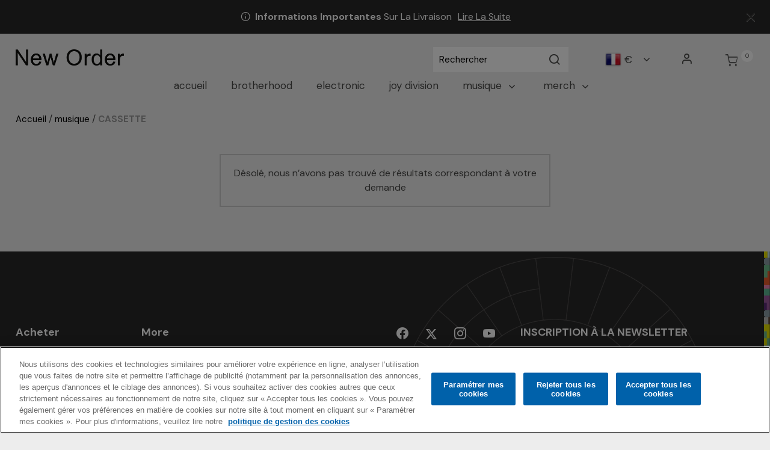

--- FILE ---
content_type: text/html;charset=UTF-8
request_url: https://store.neworder.com/fr/new-order/musique/cassette/?pdshow=true
body_size: 19671
content:
<!DOCTYPE html>
<html lang="fr">
<head>




	

	





<script>var VWOPageContext = {};</script>

<script>
var VWOMeta = "CASSETTE - Browse the vast selection of products available at New Order | Official Store.",
	VWOKeywords = "";
</script>



	

<!-- Start VWO Async SmartCode -->
<script type="text/plain" class="optanon-category-C0002" id="vwoCode">
window._vwo_code || (function() {
var account_id=210763,
version=2.0,
settings_tolerance=2000,
library_tolerance=2500,
use_existing_jquery=false,
hide_element='body',
hide_element_style = 'opacity:0 !important;filter:alpha(opacity=0) !important;background:none !important',
/* DO NOT EDIT BELOW THIS LINE */
f=false,w=window,d=document,v=d.querySelector('#vwoCode'),cK='_vwo_'+account_id+'_settings',cc={};try{var c=JSON.parse(localStorage.getItem('_vwo_'+account_id+'_config'));cc=c&&typeof c==='object'?c:{}}catch(e){}var stT=cc.stT==='session'?w.sessionStorage:w.localStorage;code={use_existing_jquery:function(){return typeof use_existing_jquery!=='undefined'?use_existing_jquery:undefined},library_tolerance:function(){return typeof library_tolerance!=='undefined'?library_tolerance:undefined},settings_tolerance:function(){return cc.sT||settings_tolerance},hide_element_style:function(){return'{'+(cc.hES||hide_element_style)+'}'},hide_element:function(){return typeof cc.hE==='string'?cc.hE:hide_element},getVersion:function(){return version},finish:function(){if(!f){f=true;var e=d.getElementById('_vis_opt_path_hides');if(e)e.parentNode.removeChild(e)}},finished:function(){return f},load:function(e){var t=this.getSettings(),n=d.createElement('script'),i=this;if(t){n.textContent=t;d.getElementsByTagName('head')[0].appendChild(n);if(!w.VWO||VWO.caE){stT.removeItem(cK);i.load(e)}}else{n.fetchPriority='high';n.src=e;n.type='text/javascript';n.onerror=function(){_vwo_code.finish()};d.getElementsByTagName('head')[0].appendChild(n)}},getSettings:function(){try{var e=stT.getItem(cK);if(!e){return}e=JSON.parse(e);if(Date.now()>e.e){stT.removeItem(cK);return}return e.s}catch(e){return}},init:function(){if(d.URL.indexOf('__vwo_disable__')>-1)return;var e=this.settings_tolerance();w._vwo_settings_timer=setTimeout(function(){_vwo_code.finish();stT.removeItem(cK)},e);var t=d.currentScript,n=d.createElement('style'),i=this.hide_element(),r=t&&!t.async&&i?i+this.hide_element_style():'',c=d.getElementsByTagName('head')[0];n.setAttribute('id','_vis_opt_path_hides');v&&n.setAttribute('nonce',v.nonce);n.setAttribute('type','text/css');if(n.styleSheet)n.styleSheet.cssText=r;else n.appendChild(d.createTextNode(r));c.appendChild(n);this.load('https://dev.visualwebsiteoptimizer.com/j.php?a='+account_id+'&u='+encodeURIComponent(d.URL)+'&vn='+version)}};w._vwo_code=code;code.init();})();
</script>
<!-- End VWO Async SmartCode -->




<meta charset=UTF-8>
<meta http-equiv="x-ua-compatible" content="ie=edge">
<meta name="viewport" content="width=device-width, initial-scale=1">

<title>CASSETTE New Order | Official Store</title>
<meta name="description" content="CASSETTE - Browse the vast selection of products available at New Order | Official Store."/>
<meta name="keywords" content=""/>




<meta property="og:image:alt" content="Logo">



<meta property="og:type" content="website">



<meta property="og:site_name" content="New Order - Official Store">



<meta property="og:title" content="CASSETTE New Order - Official Store">



<meta property="og:url" content="https://store.neworder.com/fr/new-order/musique/cassette/?pdshow=true">



<meta property="og:description" content="CASSETTE - Browse the vast selection of products available at New Order - Official Store.">



<meta property="og:image" content="https://store.neworder.com/on/demandware.static/-/Sites-New_Order_EU-catalog/default/dw4fc04538/images/new-order_logo.png">






<link rel="icon" type="image/png" href="/on/demandware.static/-/Sites/default/dw75b25dd2/New_Order/images/favicon/favicon.png" sizes="16x16" />


<link rel="icon" type="image/png" href="/on/demandware.static/-/Sites/default/dw75b25dd2/New_Order/images/favicon/favicon.png" sizes="48x48" />


<link rel="icon" type="image/png" href="/on/demandware.static/-/Sites/default/dw75b25dd2/New_Order/images/favicon/favicon.png" sizes="192x192" />


<style>
body {
opacity: 0;
}
</style>
<link rel="preload" as="style" href="/on/demandware.static/Sites-New_Order_EU-Site/-/fr_FR/v1768583985282/css/global.css" data-cssvars onload="this.onload=null;this.rel='stylesheet'"/>

<link rel="preload" as="style" href="/on/demandware.static/Sites-New_Order_EU-Site/-/fr_FR/v1768583985282/css/new_order.css" data-cssvars onload="this.onload=null;this.rel='stylesheet'"/>




<style>
    @font-face {
        font-family: 'acf-font';
        src: url('/on/demandware.static/Sites-New_Order_EU-Site/-/default/dwa65f5426/fonts/acf-font.woff');
        src: url('/on/demandware.static/Sites-New_Order_EU-Site/-/default/dwa65f5426/fonts/acf-font.woff') format('woff');
        font-weight: normal;
        font-style: normal;
    }

    @font-face {
        font-family: 'Open Sans';
        src:url('/on/demandware.static/Sites-New_Order_EU-Site/-/default/dwe8365ad1/fonts/OpenSans-Regular.woff') format('woff');
        font-weight: normal;
        font-style: normal;
    }

    @font-face {
        font-family: 'Open Sans';
        src: url('/on/demandware.static/Sites-New_Order_EU-Site/-/default/dwb682a30f/fonts/OpenSans-Bold.woff') format('woff');
        font-weight: bold;
        font-style: normal;
    }
</style>


<link rel="stylesheet" href="/on/demandware.static/Sites-New_Order_EU-Site/-/fr_FR/v1768583985282/css/search.css"  data-cssvars />

<link rel="stylesheet" href="/on/demandware.static/Sites-New_Order_EU-Site/-/fr_FR/v1768583985282/css/components/breadcrumbs.css"  data-cssvars />

<link rel="stylesheet" href="/on/demandware.static/Sites-New_Order_EU-Site/-/fr_FR/v1768583985282/css/experience/components/layouts/up4ProductsCarousel.css"  data-cssvars />

<link rel="stylesheet" href="/on/demandware.static/Sites-New_Order_EU-Site/-/fr_FR/v1768583985282/css/experience/components/layouts/up2Cta.css"  data-cssvars />

<link rel="stylesheet" href="/on/demandware.static/Sites-New_Order_EU-Site/-/fr_FR/v1768583985282/css/experience/components/assets/up2CtaTile.css"  data-cssvars />


<meta name="google-site-verification" content="" />


<meta name="robots" content="noimageai"> <meta name="robots" content="noai"><!-- OneTrust Cookies Consent Notice start --> <script id="onetrustcdn" src="https://cdn.cookielaw.org/scripttemplates/otSDKStub.js" data-document-language="true" type="text/javascript" charset="UTF-8" data-domain-script="22444af5-4acd-4cbd-9ba2-64aa4d9dba23"></script>   <script type="text/javascript">        function OptanonWrapper() {    var allLinks = document.querySelectorAll('a[href*="https://www.wminewmedia.com/cookies-policy/"]:not([href*="?ot="])');   for (i = 0; i < allLinks.length; i++) {   let href = allLinks[i].href;  href = href + '?ot=' + document.getElementById('onetrustcdn').getAttribute('data-domain-script') + '&url=' + window.location.hostname;  allLinks[i].setAttribute("href", href);   allLinks[i].setAttribute("target", "_blank");   }   function callApi(url) {     const Http = new XMLHttpRequest();    Http.open("GET", url);    Http.send();  }   var baseUrl;var path = window.location.pathname.match(/^\/(de|it|es|fr|gb|eu)\//g);if(path != null && path.length > 0 ){  baseUrl = window.location.origin + path[0];}if (baseUrl == null){ var logo = $("a.logo-home"); if(logo != null && logo.length > 0){               baseUrl = $("a.logo-home")[0].href; }}if (baseUrl == null){  baseUrl = window.location.origin + '/';}var consentUrl = baseUrl + 'consent-tracking/';  var activeGroups = typeof OnetrustActiveGroups === 'string' ? OnetrustActiveGroups : '';   if (activeGroups.includes('C0002')) { consentUrl = consentUrl + '?consent=true'; callApi(consentUrl); }  else{ consentUrl = consentUrl + '?consent=false'; callApi(consentUrl); } var eOT = new Event("OneTrustGroupsUpdated"); document.dispatchEvent(eOT); }  </script> <link rel="stylesheet" type="text/css"     href="https://www.wminewmedia.com/cookies-policy/onetrust/ot.css"> <!-- OneTrust Cookies Consent Notice end -->


<script type="text/javascript">var digitalData = {"settings":{"reportSuites":"wmg,wmggbglobal,wmggbneworder,wmgwmineworder,wmgeu,wmguk","currencyCode":"EUR"},"content":{"artist":"New Order","label":"Warner Music International","subLabel":"Rhino UK"},"page":{"pageInfo":{"pageName":"New Order:Store:musique:CASSETTE","language":"fr_FR","server":"New Order:Store","platform":"SFCC:Platinum:EU","storeID":"90300","devTeam":"WMG Commerce"},"category":{"primaryCategory":"New Order:Store","pageType":"store:listing"}},"user":{"profile":{}}};</script>


<!-- Data Layer object Insertion --><script src="https://assets.adobedtm.com/launch-EN59508fcba8384036a9ee512e0ada9b93.min.js" async></script>





<link rel="preload" as="style" href="/on/demandware.static/Sites-New_Order_EU-Site/-/fr_FR/v1768583985282/css/bis.css" />



<link rel="preconnect" href="//fonts.googleapis.com" />
<link rel="preconnect" href="//cdn.cookielaw.org" />







<link rel="preload" as="style" href="https://fonts.googleapis.com/css2?family=DM+Sans:wght@400;700&display=swap" />
<link rel="stylesheet" href="https://fonts.googleapis.com/css2?family=DM+Sans:wght@400;700&display=swap" />



<link rel="preload" as="style" href="https://fonts.googleapis.com/css2?family=DM+Sans:wght@400;700&display=swap" />
<link rel="stylesheet" href="https://fonts.googleapis.com/css2?family=DM+Sans:wght@400;700&display=swap" />



<link rel="preload" as="style" href="/on/demandware.static/-/Sites-New_Order_EU-catalog/fr_FR/v1768583985282/fontello-embedded.css" />

<link rel="stylesheet" href="/on/demandware.static/Sites-New_Order_EU-Site/-/fr_FR/v1768583985282/icomoon/css/style.css" />
<style>
[class^="icon-"]::before, [class*=" icon-"]::before {
margin: 0;
}
</style>

<style data-cssvars>


:root {

--font-primary: 'DM Sans', 'Open Sans', sans-serif;


--font-secondary: 'DM Sans', 'Open Sans', sans-serif;

--text-primary: #484847;
--text-secondary: #FFFFFF;
--text-special: #000000;
--text-special-2: #999999;
--text-disabled: #AFAFAF;
--background-primary: #ededed;
--background-secondary: #292828;
--background-special: #FFFFFF;
--background-special-2: #FFFFFF00;
--success-primary: #5CBC42;
--success-primary-text: #FFFFFF;
--error-primary: #f00;
--error-primary-text: #FFFFFF;
--border-primary: #cccccc;
--border-secondary: #FFFFFF;
--border-special: #777777;
--border-special-2: #F6F6F6;
--border-special-3: #000000;
--font-icons: 'acf-font', sans-serif;
--logo-width-mobile: 140px;
--logo-margin-mobile: 0 auto;
--logo-width-desktop: 180px;
--logo-margin-desktop: 0 auto 0 0;
--header-text-color-mobile: #000000;
--header-background-color-mobile: #ededed;
--header-border-color-mobile: #484847;
--header-text-color-desktop: #484847;
--header-background-color-desktop: #ededed;
--header-border-color-desktop: #323232;
--header-back-cta-color: #000000;
--header-minicart-qty-background-mobile: #FFFFFF;
--header-minicart-qty-background-desktop: #FFFFFF;
--header-search-border-width-mobile: 1px;
--header-search-border-width-desktop: 0;
--search-overlay-background-mobile: white;
--search-overlay-background-desktop: white;
--search-overlay-text-mobile: #777777;
--search-overlay-text-desktop: #777777;
--search-overlay-border-mobile: #ededed;
--search-overlay-border-desktop: #e0e0e0;
--overlays-background-color-desktop: #ffffff;
--footer-background-color: #292828;
--footer-background-color-accent: #000;
--footer-overlays-background-color: #FFFFFF;
--footer-email-signup-background-color: transparent;
--footer-collapsible-border-color: #000;
--promo-text-color: #FFFFFF;
--promo-background-color: #292828;
--email-signup-promo-text-color: #FFF;
--email-signup-promo-background-color: #333333;
--email-signup-overlay-text-color: #1A1A1A;
--email-signup-overlay-background-color: white;
--top-nav-items-alignment: center;
--top-nav-text-color-mobile: #484847;
--top-nav-background-color-mobile: white;
--top-nav-text-color-desktop: #484847;
--top-nav-background-color-desktop: transparent;
--top-nav-font-size-mobile: 16px;
--top-nav-font-size-desktop: 17px;
--top-nav-rollover-text-color: #000000;
--top-nav-rollover-background-color: transparent;
--top-nav-overlay-background-color: white;
--top-nav-overlay-text-color: #201F1F;
--top-nav-overlay-item-border-color: #fff;
--top-nav-overlay-item-hover-text-color: #201F1F;
--top-nav-overlay-item-hover-background-color: #D2D2D2;
--top-nav-overlay-item-hover-border-color: #fff;
--top-nav-overlay-items-alignment: center;
--product-tile-name-font-size-mobile: 17px;
--product-tile-name-font-size-desktop: 17px;
--product-tile-name-font-color: #484847;
--product-tile-name-font-weight: 700;
--product-tile-price-font-size-mobile: 17px;
--product-tile-price-font-size-desktop: 17px;
--product-tile-price-font-color: #484847;
--product-tile-price-font-weight: 400;
--product-tile-text-alignment: left;
--product-tile-rollover-background-color: #AFAFAF;
--product-tile-rollover-background-opacity: 0.5;
--ada-ctas-outline: none;
--promo-cta-close-color: #fff;
--emailpromo-cta-close-color: var(--promo-text-color);
/* Forms specific variables */
--form-title-case: uppercase;
--form-cta-case: uppercase;
--form-label-case: uppercase;
--form-label-color: var(--text-primary);
--form-border-color: #e0e0e0;
--form-input-color: var(--text-primary);
--form-input-bg-color: #fff;
}
/* forms specific classes which use variables defined trough Theme Customizer */
.tcFormTitleCase {
text-transform: var(--form-title-case) !important;
}
.tcFormCTACase,
.tcFormCTACase:hover {
text-transform: var(--form-cta-case) !important;
}
.tcFormLabel {
text-transform: var(--form-label-case);
color: var(--form-label-color);
}
.tcFormInput,
.braintree-text-input,
.form-control.tcFormInput:focus,
.form-control.tcFormInput {
color: var(--form-input-color) !important;
background-color: var(--form-input-bg-color) !important;
border-color: var(--form-border-color) !important;
}
.tcFormInput.is-invalid:focus,
.tcFormInput.is-invalid {
border-color: var(--error-primary) !important;
}
/* Force Search Input to be black copy on white background CR WARBD-3164 */
.form-control.search-field::placeholder,
.form-control.search-field {
background-color: white !important;
color: black !important;
}
/* Force autofill styling to be identical to normal input styling CR WARBD-3154 */
input:-webkit-autofill,
input:-webkit-autofill:active,
input:-webkit-autofill:focus,
input:-webkit-autofill:hover,
select:-webkit-autofill,
select:-webkit-autofill:active,
select:-webkit-autofill:focus,
select:-webkit-autofill:hover,
select:-webkit-autofill option,
select:-webkit-autofill:active option,
select:-webkit-autofill:focus option,
select:-webkit-autofill:hover option {
-webkit-text-fill-color: var(--form-input-color) !important;
background-clip: initial !important;
-webkit-transition: none !important;
-webkit-box-shadow: 0 0 0 30px var(--form-input-bg-color) inset !important;
background-color: var(--form-input-bg-color) !important;
}
body {
font-family: var(--font-primary);


background-color: #ededed;

}



/* New order EU custom css */
footer .brand {
  display: none !important;
}

.footer-email-signup .footer-email-signup__cta {
  font-size: unset;
}

.copyright-notice {
  font-size: 15.3px !important;
}
.footer-copyright a {
  font-size: 15.3px !important;
}

.navbar.bg-inverse .navbar-nav .nav-link,
.main-menu .dropdown-item {
  text-transform: lowercase !important;
}

input:-webkit-autofill,
input:-webkit-autofill:active,
input:-webkit-autofill:focus,
input:-webkit-autofill:hover,
select:-webkit-autofill,
select:-webkit-autofill:active,
select:-webkit-autofill:focus,
select:-webkit-autofill:hover {
  -webkit-text-fill-color: #000 !important;
  -webkit-box-shadow: 0 0 0 30px #fff inset !important;
}

input:-webkit-autofill,
input:-webkit-autofill:active,
input:-webkit-autofill:focus,
input:-webkit-autofill:hover,
select:-webkit-autofill,
select:-webkit-autofill:active,
select:-webkit-autofill:focus,
select:-webkit-autofill:hover {
  -webkit-text-fill-color: #000 !important;
  -webkit-box-shadow: 0 0 0 30px #fff inset !important;
}

footer a:hover {
  color: #fff !important;
}

.btn-add-new:hover,
.btn-show-details:hover,
.edit-button:hover {
  color: #fff;
}

.custom-checkbox .custom-control-input:checked ~ .custom-control-label::after {
  font-size: 16px !important;
}

footer .social-links a:hover {
  opacity: 0.5;
}

.btn.btn-primary.subscribe-email.d-flex.align-items-center.footer-email-signup__cta.tcFormCTACase {
  text-transform: lowercase !important;
}

footer .privacy-policy-label,
footer .privacy-policy-label a {
  font-size: 13px !important;
  color: #fff !important;
}

.contact-us-form__signup-alert,
.contact-us-form__signup-message {
  z-index: 20;
}

.info-icon .tooltip,
.info-icon .icon {
  border: 1px solid #aaa !important;
  color: #fff;
  background-color: #000;
}

.info-icon .icon {
  border-radius: 50%;
}

.info-icon .tooltip:after {
  border-top-color: #aaa;
}

.product-tile .image-container .quickview {
  color: var(--text-primary);
}

button.remove-btn.remove-address:hover,
button.remove-btn.remove-address:focus {
  color: var(--text-secondary);
}

.card .card-header {
  justify-content: space-between;
}

.new-arrivals-products .new-arrivals-products__title {
  padding-top: 2em;
}

.btn-primary.disabled,
.btn-primary:disabled {
  color: #fff;
}

.contact-us-form__submit p {
  margin-top: 1rem;
}

div[data-action='Account-EditProfile'] .btn-primary.disabled,
div[data-action='Account-EditProfile'] .btn-primary:disabled {
  color: var(--text-primary);
}

.page[data-action='Account-SetNewPassword'] .card-header h4 {
  color: var(--text-primary);
}


#homepage-New_Order_EU .up-1-item-carousel {
  padding: 0;
}


.wmg-header .wmg-header__logo {
  padding: 0;
}

/* Smaller &quot;sort by&quot; filter */
@media (min-width: 1024px) {
  /* offset .tile-item padding */
  .product-grid.row {
    margin-left: -9px;
    margin-right: -9px;
  }
  .product-search-results__inner-wrapper {
    padding-left: 0;
  }
  .search-results {
    margin-top: 0;
  }
  .search-results .refinement-bar {
    margin-left: auto;
    width: auto;
    margin-bottom: 2em;
  }
  .product-search-results__inner-wrapper {
    flex: 0 0 100%;
    max-width: 100%;
  }
  .sort-by-select:focus .dropdown-indicator {
    fill: var(--text-primary);
  }
}


/* Hide the &quot;new order&quot; breadcrumb */
.page[data-action='Product-Show'] .breadcrumb-divider:nth-of-type(2),
.page[data-action='Product-Show'] a.page-breadcrumbs__link:nth-of-type(2),
.page[data-action='Search-Show'] .breadcrumb-divider:nth-of-type(2),
.page[data-action='Search-Show'] a.page-breadcrumbs__link:nth-of-type(2) {
  display: none;
}

.page-breadcrumbs {
  line-height: 1.3;
}

/* Hide short description  */
.product-desctiption {
display: none;
}


picture img {
max-width: 100%;
}


.main-image img,
.product-tile img {
  background: #fff;
}


.legal-bar  {
  text-transform: lowercase;
  font-size: .9em;
}
.legal-bar small,
.legal-bar a {
  font-size: inherit!important;
}

.search-results img {
    max-width: 100%;
}

@media (min-width: 1440px) {
  .navbar.bg-inverse .nav-item {
      margin: 0 17px;
  }
}


/* size charts for bundles, in &quot;third tab content&quot; */
#collapse-C h2,
.product-detail-tabs .card-body .sizinginformation ul li:before {
  display: none;
}
.card-body .sizinginformation {
  max-width: 51em;
}
.card-body .sizinginformation .nav-link,
.card-body .sizinginformation .nav-link.active {
  color: inherit;
  font-size: 1em;
}
.card-body .sizinginformation .nav-link.active {
  border-color: inherit;
}


.item-shipping-restrictions {
color: var(--error-primary) !important;
}
</style>




<link rel="canonical" href="https://store.neworder.com/fr/new-order/musique/cassette/" />

<script type="text/javascript">//<!--
/* <![CDATA[ (head-active_data.js) */
var dw = (window.dw || {});
dw.ac = {
    _analytics: null,
    _events: [],
    _category: "",
    _searchData: "",
    _anact: "",
    _anact_nohit_tag: "",
    _analytics_enabled: "true",
    _timeZone: "Europe/London",
    _capture: function(configs) {
        if (Object.prototype.toString.call(configs) === "[object Array]") {
            configs.forEach(captureObject);
            return;
        }
        dw.ac._events.push(configs);
    },
	capture: function() { 
		dw.ac._capture(arguments);
		// send to CQ as well:
		if (window.CQuotient) {
			window.CQuotient.trackEventsFromAC(arguments);
		}
	},
    EV_PRD_SEARCHHIT: "searchhit",
    EV_PRD_DETAIL: "detail",
    EV_PRD_RECOMMENDATION: "recommendation",
    EV_PRD_SETPRODUCT: "setproduct",
    applyContext: function(context) {
        if (typeof context === "object" && context.hasOwnProperty("category")) {
        	dw.ac._category = context.category;
        }
        if (typeof context === "object" && context.hasOwnProperty("searchData")) {
        	dw.ac._searchData = context.searchData;
        }
    },
    setDWAnalytics: function(analytics) {
        dw.ac._analytics = analytics;
    },
    eventsIsEmpty: function() {
        return 0 == dw.ac._events.length;
    }
};
/* ]]> */
// -->
</script>
<script type="text/javascript">//<!--
/* <![CDATA[ (head-cquotient.js) */
var CQuotient = window.CQuotient = {};
CQuotient.clientId = 'bhcc-New_Order_EU';
CQuotient.realm = 'BHCC';
CQuotient.siteId = 'New_Order_EU';
CQuotient.instanceType = 'prd';
CQuotient.locale = 'fr_FR';
CQuotient.fbPixelId = '__UNKNOWN__';
CQuotient.activities = [];
CQuotient.cqcid='';
CQuotient.cquid='';
CQuotient.cqeid='';
CQuotient.cqlid='';
CQuotient.apiHost='api.cquotient.com';
/* Turn this on to test against Staging Einstein */
/* CQuotient.useTest= true; */
CQuotient.useTest = ('true' === 'false');
CQuotient.initFromCookies = function () {
	var ca = document.cookie.split(';');
	for(var i=0;i < ca.length;i++) {
	  var c = ca[i];
	  while (c.charAt(0)==' ') c = c.substring(1,c.length);
	  if (c.indexOf('cqcid=') == 0) {
		CQuotient.cqcid=c.substring('cqcid='.length,c.length);
	  } else if (c.indexOf('cquid=') == 0) {
		  var value = c.substring('cquid='.length,c.length);
		  if (value) {
		  	var split_value = value.split("|", 3);
		  	if (split_value.length > 0) {
			  CQuotient.cquid=split_value[0];
		  	}
		  	if (split_value.length > 1) {
			  CQuotient.cqeid=split_value[1];
		  	}
		  	if (split_value.length > 2) {
			  CQuotient.cqlid=split_value[2];
		  	}
		  }
	  }
	}
}
CQuotient.getCQCookieId = function () {
	if(window.CQuotient.cqcid == '')
		window.CQuotient.initFromCookies();
	return window.CQuotient.cqcid;
};
CQuotient.getCQUserId = function () {
	if(window.CQuotient.cquid == '')
		window.CQuotient.initFromCookies();
	return window.CQuotient.cquid;
};
CQuotient.getCQHashedEmail = function () {
	if(window.CQuotient.cqeid == '')
		window.CQuotient.initFromCookies();
	return window.CQuotient.cqeid;
};
CQuotient.getCQHashedLogin = function () {
	if(window.CQuotient.cqlid == '')
		window.CQuotient.initFromCookies();
	return window.CQuotient.cqlid;
};
CQuotient.trackEventsFromAC = function (/* Object or Array */ events) {
try {
	if (Object.prototype.toString.call(events) === "[object Array]") {
		events.forEach(_trackASingleCQEvent);
	} else {
		CQuotient._trackASingleCQEvent(events);
	}
} catch(err) {}
};
CQuotient._trackASingleCQEvent = function ( /* Object */ event) {
	if (event && event.id) {
		if (event.type === dw.ac.EV_PRD_DETAIL) {
			CQuotient.trackViewProduct( {id:'', alt_id: event.id, type: 'raw_sku'} );
		} // not handling the other dw.ac.* events currently
	}
};
CQuotient.trackViewProduct = function(/* Object */ cqParamData){
	var cq_params = {};
	cq_params.cookieId = CQuotient.getCQCookieId();
	cq_params.userId = CQuotient.getCQUserId();
	cq_params.emailId = CQuotient.getCQHashedEmail();
	cq_params.loginId = CQuotient.getCQHashedLogin();
	cq_params.product = cqParamData.product;
	cq_params.realm = cqParamData.realm;
	cq_params.siteId = cqParamData.siteId;
	cq_params.instanceType = cqParamData.instanceType;
	cq_params.locale = CQuotient.locale;
	
	if(CQuotient.sendActivity) {
		CQuotient.sendActivity(CQuotient.clientId, 'viewProduct', cq_params);
	} else {
		CQuotient.activities.push({activityType: 'viewProduct', parameters: cq_params});
	}
};
/* ]]> */
// -->
</script>




</head>
<body>

<input type="hidden" id="bis-button-data" data-url="/on/demandware.store/Sites-New_Order_EU-Site/fr_FR/BackInStock-ProdInfo" data-is-sfra="true"/>



<div class="page" data-action="Search-Show"
data-category-id="music-cassette"
data-product-id=""
data-querystring="cgid=music-cassette&amp;pdshow=true">



<div class="header-banner header-banner--email-signup slide-up d-none">
<div class="container">
<div class="text-center">
<div class="content">






</div>
</div>
</div>
</div>
<div class="header-banner header-banner--common slide-up d-none">
<div class="container">
<div class="text-center">
<div class="close-button pull-right">
<button type="button" class="close" aria-label="Close">
<i class="icon-cross" aria-hidden="true"></i>
</button>
</div>
<div class="content">

	 


	
    
        <div class="my-3 global_delivery-information">
  <i class="icon-info"></i>&nbsp;<strong>Informations Importantes</strong> Sur La Livraison
  <a href="https://storesupport.warnerartists.net/hc/en-gb/articles/21355197377933-Do-I-have-to-pay-import-duties-or-taxes" target="_blank" aria-label="Read more about important delivery information">Lire&nbsp;La&nbsp;Suite</a>
</div>

<style>
  .header-banner {
    color: var(--promo-text-color);
  }

  .global_delivery-information a {
    text-decoration: underline;
    margin-left: .4em;
    color: inherit;
  }

  .global_delivery-information a:hover {
    text-decoration: none;
  }
</style>
    

 
	
</div>
</div>
</div>
</div>
<div class="header-banner header-banner--common-2 slide-up d-none">
<div class="container">
<div class="text-center">
<div class="close-button pull-right">
<button type="button" class="close" aria-label="Close">
<i class="icon-cross" aria-hidden="true"></i>
</button>
</div>
<div class="content">

	 

	
</div>
</div>
</div>
</div>

<header id="wmg-header"
class="">










<a href="#maincontent" class="skip" aria-label="Passer au contenu principal">Passer au contenu principal</a>
<a href="#footercontent" class="skip" aria-label="Passer au contenu du pied de page">Passer au contenu du pied de page</a>
<nav class="site-navigation layout-middle-aligned w-100">
<div class="header">
<div
class="
navbar-header
wmg-header
wmg-header--mobile-variant-3
wmg-header--desktop-variant-2
wmg-header--back-cta-disabled

wmg-header--wishlist-disabled

"
>

<div class="brand wmg-header__logo">
<a
data-gtm="{}"
class="logo-home d-inline-block"
href="https://store.neworder.com/fr/"
title="New Order"
>







<img class="d-lg-none wmg-artist-logo--mobile" src="/on/demandware.static/-/Sites-New_Order_EU-catalog/default/dw4fc04538/images/new-order_logo.png" alt="New Order" />
<img class="hidden-md-down wmg-artist-logo--desktop" src="/on/demandware.static/-/Sites-New_Order_EU-catalog/default/dw4fc04538/images/new-order_logo.png" alt="New Order" />

</a>
</div>

<div class="wmg-search-wrapper wmg-header__search">
<i class="nav-search-icon icon-search"></i>
<div class="nav-search-desktop">

<div class="site-search ">
<form role="search"
action="/fr/search/"
method="get"
name="simpleSearch">
<input class="form-control search-field"
type="text"
name="q"
value=""
data-gtm="{}"
placeholder="Rechercher"
role="combobox"
aria-describedby="search-assistive-text"
aria-haspopup="listbox"
aria-owns="search-results"
aria-expanded="false"
aria-autocomplete="list"
aria-activedescendant=""
aria-controls="search-results"
aria-label="Entrez le mot-cl&eacute; ou le num&eacute;ro d&rsquo;article."
autocomplete="off"
/>
<button type="reset" name="reset-button" class="icon-cross reset-button d-none" aria-label="Mots cl&eacute;s de recherche en clair"></button>
<button type="submit" name="search-button" class="header-search icon-search" aria-label="Soumettre les mots cl&eacute;s de recherche"></button>
<div class="suggestions-wrapper" data-url="/on/demandware.store/Sites-New_Order_EU-Site/fr_FR/SearchServices-GetSuggestions?q="></div>
<input type="hidden" value="fr_FR" name="lang"/>
</form>
</div>

</div>
</div>


<div class="d-none d-lg-block login-locale-wrapper login-right-aligned wmg-header__account">






<div class="user d-lg-flex">
<a href="https://store.neworder.com/fr/login/" class="navbar-header-link d-none d-lg-flex" role="button" aria-label="Connectez-vous &agrave; votre compte" data-gtm="{}">
<i class="icon-account login-icon nav-icon" aria-hidden="true"></i>
</a>
</div>



</div>

<div class="minicart wmg-header__minicart" data-action-url="/on/demandware.store/Sites-New_Order_EU-Site/fr_FR/Cart-MiniCartShow">

<div class="minicart-total">
<a class="minicart-link navbar-header-link" href="https://store.neworder.com/fr/cart/" title="0 articles dans le panier" aria-label="0 articles dans le panier" aria-haspopup="true" data-gtm="{}">
<i class="nav-minicart-icon icon-cart"></i>
<span class="minicart-quantity" data-qty="0.0">
0
</span>
</a>
</div>
<div class="popover popover-bottom hidden-sm-down"></div>

<script>
if (typeof digitalData != "undefined") {
var userDigitalData = {"cart":{},"user":{"profile":{}}};
if (userDigitalData && userDigitalData.user && userDigitalData.user.profile) {
digitalData.user.profile.profileID = userDigitalData.user.profile.profileID;
}
if (userDigitalData && userDigitalData.cart) {
digitalData.cart = userDigitalData.cart;
}
}
</script>


<div class="popups" data-popups="[]"></div>


</div>

<div class="wmg-header__nav-burger">
<button
class="navbar-toggler p-0"
type="button"
aria-controls="sg-navbar-collapse"
aria-expanded="false"
aria-label="Toggle navigation"
>
<i class="navbar-toggler__icon icon-burger"></i>
</button>
</div>
<div class="wmg-header__country-selector d-none d-lg-block">




<div class="dropdown country-selector country-selector--desktop" data-url="/on/demandware.store/Sites-New_Order_EU-Site/fr_FR/Page-SetLocale" tabindex="0">
<span class="btn dropdown-toggle" id="dropdownCountrySelector" data-toggle="dropdown" aria-haspopup="true" aria-expanded="false">



<img
class="country-selector__current-country-icon"
alt="S&eacute;lecteur de pays"
src="https://store.neworder.com/on/demandware.static/-/Library-Sites-WarnerSharedLibrary/default/dwc9361a0e/images/flags/fr-FR.png"
>


<span>&euro;</span>


<i class="icon-chevron-down country-selector__icon-collapsed"></i>
<i class="icon-chevron-up country-selector__icon-expanded"></i>
</span>
<div class="dropdown-menu dropdown-country-selector" aria-labelledby="dropdownCountrySelector">


<a class="dropdown-item" href="#" data-locale="en_GB" data-currencyCode="null" >

<img
class="country-selector__icon"
alt="S&eacute;lecteur de pays GB"
src="https://store.neworder.com/on/demandware.static/-/Library-Sites-WarnerSharedLibrary/default/dw352b656b/images/flags/en-GB.png"
>

<span class='country-selector__currency'>

&pound;

</span>
<span>
ENGLISH
</span>
</a>


<a class="dropdown-item" href="#" data-locale="en" data-currencyCode="null" >

<img
class="country-selector__icon"
alt="S&eacute;lecteur de pays "
src="https://store.neworder.com/on/demandware.static/-/Library-Sites-WarnerSharedLibrary/default/dw93e686c3/images/flags/EuropeanUnion.png"
>

<span class='country-selector__currency'>

&euro;

</span>
<span>
ENGLISH
</span>
</a>


<a class="dropdown-item" href="#" data-locale="de_DE" data-currencyCode="null" >

<img
class="country-selector__icon"
alt="S&eacute;lecteur de pays DE"
src="https://store.neworder.com/on/demandware.static/-/Library-Sites-WarnerSharedLibrary/default/dwfb1f5f7e/images/flags/de-DE.png"
>

<span class='country-selector__currency'>

&euro;

</span>
<span>
DEUTSCH
</span>
</a>


<a class="dropdown-item" href="#" data-locale="es_ES" data-currencyCode="null" >

<img
class="country-selector__icon"
alt="S&eacute;lecteur de pays ES"
src="https://store.neworder.com/on/demandware.static/-/Library-Sites-WarnerSharedLibrary/default/dwfe89af5c/images/flags/es-ES.png"
>

<span class='country-selector__currency'>

&euro;

</span>
<span>
ESPA&Ntilde;OL
</span>
</a>


<a class="dropdown-item" href="#" data-locale="it_IT" data-currencyCode="null" >

<img
class="country-selector__icon"
alt="S&eacute;lecteur de pays IT"
src="https://store.neworder.com/on/demandware.static/-/Library-Sites-WarnerSharedLibrary/default/dwf0d44514/images/flags/it-IT.png"
>

<span class='country-selector__currency'>

&euro;

</span>
<span>
ITALIANO
</span>
</a>


<a class="dropdown-item" href="#" data-locale="en_US" data-currencyCode="null" >

<img
class="country-selector__icon"
alt="S&eacute;lecteur de pays US"
src="https://store.neworder.com/on/demandware.static/-/Library-Sites-WarnerSharedLibrary/default/dw2fa481e7/images/flags/en-US.png"
>

<span class='country-selector__currency'>

$

</span>
<span>
ENGLISH
</span>
</a>

</div>
</div>


</div>
</div>
</div>
</nav>
<div
class="
main-menu
navbar-toggleable-md

menu-toggleable-left
multilevel-dropdown
wmg-header__menu
main-menu--simple
"
id="sg-navbar-collapse"
>
<div class="layout-middle-aligned main-menu__inner">




<nav class="overflow-navbar navbar navbar-expand-lg bg-inverse col-12">
<div class="close-menu col-12">
<div class="back pull-left">
<button role="button" aria-label="Retour au menu pr&eacute;c&eacute;dent">
<i class="icon-arrow-left navbar-back-cta__icon"></i>
</button>
</div>
<div class="close-button pull-right">
<button
class="nav-close-button"
role="button"
aria-label="Fermer le menu"
>
<i class="icon-cross nav-close-button__icon"></i>
</button>
</div>
</div>

<div class="search-mobile col-12">

<div class="site-search ">
<form role="search"
action="/fr/search/"
method="get"
name="simpleSearch">
<input class="form-control search-field"
type="text"
name="q"
value=""
data-gtm="{}"
placeholder="Rechercher"
role="combobox"
aria-describedby="search-assistive-text"
aria-haspopup="listbox"
aria-owns="search-results"
aria-expanded="false"
aria-autocomplete="list"
aria-activedescendant=""
aria-controls="search-results"
aria-label="Entrez le mot-cl&eacute; ou le num&eacute;ro d&rsquo;article."
autocomplete="off"
/>
<button type="reset" name="reset-button" class="icon-cross reset-button d-none" aria-label="Mots cl&eacute;s de recherche en clair"></button>
<button type="submit" name="search-button" class="header-search icon-search" aria-label="Soumettre les mots cl&eacute;s de recherche"></button>
<div class="suggestions-wrapper" data-url="/on/demandware.store/Sites-New_Order_EU-Site/fr_FR/SearchServices-GetSuggestions?q="></div>
<input type="hidden" value="fr_FR" name="lang"/>
</form>
</div>

</div>

<div class="menu-group" role="navigation">
<ul class="nav navbar-nav" role="menu">



<li class="nav-item" role="presentation">
<a
data-gtm="{}"
href="https://store.neworder.com/fr/"
id="home"
class="nav-link"
role="link"
tabindex="0"

>
ACCUEIL
</a>
</li>



<li class="nav-item" role="presentation">
<a
data-gtm="{}"
href="/fr/new-order/brotherhood/?pdshow=true"
id="brotherhood"
class="nav-link"
role="link"
tabindex="0"

>
Brotherhood
</a>
</li>



<li class="nav-item" role="presentation">
<a
data-gtm="{}"
href="/fr/new-order/electronic/?pdshow=true"
id="electronic"
class="nav-link"
role="link"
tabindex="0"

>
Electronic
</a>
</li>



<li class="nav-item" role="presentation">
<a
data-gtm="{}"
href="/fr/new-order/joy-division/?pdshow=true"
id="joy-division"
class="nav-link"
role="link"
tabindex="0"

>
JOY DIVISION
</a>
</li>



<li class="nav-item dropdown" role="presentation">
<a
data-gtm="{}"
href="/fr/new-order/musique/?pdshow=true"
id="music"
class="nav-link dropdown-toggle nav-item__dropdown"
role="button"
data-toggle="dropdown"
aria-haspopup="true"
aria-expanded="false"
tabindex="0"
style=""
>
<span>
musique
</span>
<i class="icon-chevron-right nav-item__icon nav-item__icon--mobile"></i>
<i class="icon-chevron-down nav-item__icon nav-item__icon--desktop"></i>
</a>



<ul class="dropdown-menu" role="menu" aria-hidden="true" aria-label="music">


<li class="dropdown-item" role="presentation">
<a data-gtm="{}"href="/fr/new-order/musique/all-musique/?pdshow=true" id="music-all-music" role="menuitem" class="dropdown-link" tabindex="-1">all musique</a>
</li>



<li class="dropdown-item" role="presentation">
<a data-gtm="{}"href="/fr/new-order/musique/singles/?pdshow=true" id="music-singles" role="menuitem" class="dropdown-link" tabindex="-1">SINGLES</a>
</li>



<li class="dropdown-item" role="presentation">
<a data-gtm="{}"href="/fr/new-order/musique/albums/?pdshow=true" id="music-albums" role="menuitem" class="dropdown-link" tabindex="-1">ALBUMS</a>
</li>



<li class="dropdown-item" role="presentation">
<a data-gtm="{}"href="/fr/new-order/musique/vinyl/?pdshow=true" id="music-vinyl" role="menuitem" class="dropdown-link" tabindex="-1">VINYL</a>
</li>



<li class="dropdown-item" role="presentation">
<a data-gtm="{}"href="/fr/new-order/musique/cd/?pdshow=true" id="music-cd" role="menuitem" class="dropdown-link" tabindex="-1">CD</a>
</li>



<li class="dropdown-item" role="presentation">
<a data-gtm="{}"href="/fr/new-order/musique/blu-ray/?pdshow=true" id="music-blu-ray" role="menuitem" class="dropdown-link" tabindex="-1">BLU-RAY</a>
</li>


</ul>

</li>



<li class="nav-item dropdown" role="presentation">
<a
data-gtm="{}"
href="/fr/new-order/merch/?pdshow=true"
id="merch"
class="nav-link dropdown-toggle nav-item__dropdown"
role="button"
data-toggle="dropdown"
aria-haspopup="true"
aria-expanded="false"
tabindex="0"
style=""
>
<span>
merch
</span>
<i class="icon-chevron-right nav-item__icon nav-item__icon--mobile"></i>
<i class="icon-chevron-down nav-item__icon nav-item__icon--desktop"></i>
</a>



<ul class="dropdown-menu" role="menu" aria-hidden="true" aria-label="merch">


<li class="dropdown-item" role="presentation">
<a data-gtm="{}"href="/fr/new-order/merch/all-merch/?pdshow=true" id="merch-all-merch" role="menuitem" class="dropdown-link" tabindex="-1">All Merch</a>
</li>



<li class="dropdown-item" role="presentation">
<a data-gtm="{}"href="/fr/new-order/merch/t-shirts/?pdshow=true" id="merch-t-shirts" role="menuitem" class="dropdown-link" tabindex="-1">T-Shirts</a>
</li>



<li class="dropdown-item" role="presentation">
<a data-gtm="{}"href="/fr/new-order/merch/sweatshirts/?pdshow=true" id="merch-sweatshirts" role="menuitem" class="dropdown-link" tabindex="-1">Sweatshirts</a>
</li>



<li class="dropdown-item" role="presentation">
<a data-gtm="{}"href="/fr/new-order/merch/accessories/?pdshow=true" id="merch-accessories" role="menuitem" class="dropdown-link" tabindex="-1">Accessories</a>
</li>



<li class="dropdown-item" role="presentation">
<a data-gtm="{}"href="/fr/new-order/merch/unity-tour/?pdshow=true" id="unity-tour-1" role="menuitem" class="dropdown-link" tabindex="-1">Unity Tour</a>
</li>


</ul>

</li>









<li class="nav-item d-lg-none nav-item__login" role="menuitem">
<a
data-gtm="{}"
href="https://store.neworder.com/fr/login/"
class="nav-link"
>
<i class="icon-account login-icon" aria-hidden="true"></i>
<span class="user-message">Se connecter / S&rsquo;inscrire</span>
</a>
</li>







<li class="menu-item dropdown country-selector country-selector--mobile d-lg-none" data-url="/on/demandware.store/Sites-New_Order_EU-Site/fr_FR/Page-SetLocale">
<span class="btn dropdown-toggle country-selector__dropdown-toggle" id="dropdownCountrySelectorMobile" data-toggle="dropdown" aria-haspopup="true" aria-expanded="false">



<img
class="country-selector__icon"
alt="S&eacute;lecteur de pays"
src="https://store.neworder.com/on/demandware.static/-/Library-Sites-WarnerSharedLibrary/default/dwc9361a0e/images/flags/fr-FR.png"
>


<span class="country-selector__currency">
&euro;
</span>


<span class="country-selector__locale-name">
Changer de devise&nbsp;/ langue
</span>
<i class="icon-chevron-right"></i>
</span>
<div class="dropdown-menu dropdown-country-selector mobile-dropdown-country-selector" aria-labelledby="dropdownCountrySelectorMobile">


<a class="dropdown-item" href="#" data-locale="en_GB" data-currencyCode="null" >

<img
class="country-selector__icon" alt="S&eacute;lecteur de pays GB"
src="https://store.neworder.com/on/demandware.static/-/Library-Sites-WarnerSharedLibrary/default/dw352b656b/images/flags/en-GB.png"
>

<span class="country-selector__locale-name">

<span class="country-selector__currency">
&pound;
</span>

<span>
ENGLISH
</span>
</span>
</a>


<a class="dropdown-item" href="#" data-locale="en" data-currencyCode="null" >

<img
class="country-selector__icon" alt="S&eacute;lecteur de pays "
src="https://store.neworder.com/on/demandware.static/-/Library-Sites-WarnerSharedLibrary/default/dw93e686c3/images/flags/EuropeanUnion.png"
>

<span class="country-selector__locale-name">

<span class="country-selector__currency">
&euro;
</span>

<span>
ENGLISH
</span>
</span>
</a>


<a class="dropdown-item" href="#" data-locale="de_DE" data-currencyCode="null" >

<img
class="country-selector__icon" alt="S&eacute;lecteur de pays DE"
src="https://store.neworder.com/on/demandware.static/-/Library-Sites-WarnerSharedLibrary/default/dwfb1f5f7e/images/flags/de-DE.png"
>

<span class="country-selector__locale-name">

<span class="country-selector__currency">
&euro;
</span>

<span>
DEUTSCH
</span>
</span>
</a>


<a class="dropdown-item" href="#" data-locale="es_ES" data-currencyCode="null" >

<img
class="country-selector__icon" alt="S&eacute;lecteur de pays ES"
src="https://store.neworder.com/on/demandware.static/-/Library-Sites-WarnerSharedLibrary/default/dwfe89af5c/images/flags/es-ES.png"
>

<span class="country-selector__locale-name">

<span class="country-selector__currency">
&euro;
</span>

<span>
ESPA&Ntilde;OL
</span>
</span>
</a>


<a class="dropdown-item" href="#" data-locale="it_IT" data-currencyCode="null" >

<img
class="country-selector__icon" alt="S&eacute;lecteur de pays IT"
src="https://store.neworder.com/on/demandware.static/-/Library-Sites-WarnerSharedLibrary/default/dwf0d44514/images/flags/it-IT.png"
>

<span class="country-selector__locale-name">

<span class="country-selector__currency">
&euro;
</span>

<span>
ITALIANO
</span>
</span>
</a>


<a class="dropdown-item" href="#" data-locale="en_US" data-currencyCode="null" >

<img
class="country-selector__icon" alt="S&eacute;lecteur de pays US"
src="https://store.neworder.com/on/demandware.static/-/Library-Sites-WarnerSharedLibrary/default/dw2fa481e7/images/flags/en-US.png"
>

<span class="country-selector__locale-name">

<span class="country-selector__currency">
$
</span>

<span>
ENGLISH
</span>
</span>
</a>

</div>
</li>





</ul>
</div>
</nav>

</div>
</div>


<div class="modal fade" id="removeGiftCertificateModal" tabindex="-1" role="dialog" aria-labelledby="removeGiftCertificateModal">
    <div class="modal-dialog" role="document">
        <div class="modal-content">
            <div class="modal-header delete-giftcert-confirmation-header">
                <h4 class="modal-title" id="removeGiftCertificateModal">Supprimer la carte-cadeau ?</h4>
                <button type="button" class="close" data-dismiss="modal" aria-label="Close"><span aria-hidden="true">&times;</span></button>
            </div>
            <div class="modal-body delete-giftcert-confirmation-body">
                Voulez-vous vraiment supprimer cette carte-cadeau&nbsp;?
            </div>
            <div class="modal-footer">
                <button type="button" class="btn btn-outline-primary" data-dismiss="modal">Annuler</button>
                <button type="button" class="btn btn-primary delete-giftcertificate-confirmation-btn"
                        data-dismiss="modal"
                        data-action="">
                    Oui
                </button>
            </div>
        </div>
    </div>
</div>

</header>
<div role="main" id="maincontent">
































    <section class="
            page-breadcrumbs
            
        "
    >
        <div class="layout-middle-aligned breadcrumbs ">
            
                
                    
    <a
        class="page-breadcrumbs__link "
        href="https://store.neworder.com/fr/"
    >Accueil</a>


                

                
                    <span class="breadcrumb-divider">/</span>
                
            
                
                    
    <a
        class="page-breadcrumbs__link "
        href="/fr/new-order/?pdshow=true"
    >New Order</a>


                

                
                    <span class="breadcrumb-divider">/</span>
                
            
                
                    
    <a
        class="page-breadcrumbs__link "
        href="/fr/new-order/musique/?pdshow=true"
    >musique</a>


                

                
                    <span class="breadcrumb-divider">/</span>
                
            
                
                    
    <a
        class="page-breadcrumbs__link active"
        href="/fr/new-order/musique/cassette/?pdshow=true"
    >CASSETTE</a>


                

                
            
            
        </div>
    </section>


<div class="container layout-middle-aligned search-results">


	 

	


<div class="row">
<div class="tab-content col-12">
<div class="tab-pane container active" id="product-search-results" role="tabpanel">





<div class="no-results-container">
Désolé, nous n’avons pas trouvé de résultats correspondant à votre demande
</div>
<div class="layout-middle-aligned mt-4">

	 

	
</div>

</div>


<div class="product-grid__bottom">

	 

	
</div>


<div class="tab-pane container" id="content-search-results-pane" role="tabpanel" aria-expanded="false">
<div id="content-search-results" class="content-grid-header">
<div class="no-results-container">
Désolé, nous n’avons pas trouvé de résultats correspondant à votre demande
</div>
</div>
</div>
</div>
</div>
</div>


<div class="layout-middle-aligned mt-4">

	 

	

	 

	
</div>



<div class="layout-middle-aligned mt-4">

	 

	
</div>



</div>











<footer id="footercontent">



<div class="footer-container">
<div class="container layout-middle-aligned">
<div class="row">
<div class="col-12">
<div class="brand float-left">
<a
data-gtm="{}"
class="logo-home d-block"
href="https://store.neworder.com/fr/"
title="New Order"
>







<img class="d-lg-none wmg-artist-logo--mobile" src="/on/demandware.static/-/Sites-New_Order_EU-catalog/default/dw4fc04538/images/new-order_logo.png" alt="New Order" />
<img class="hidden-md-down wmg-artist-logo--desktop" src="/on/demandware.static/-/Sites-New_Order_EU-catalog/default/dw4fc04538/images/new-order_logo.png" alt="New Order" />

</a>
</div>
</div>
</div>
<div class="row" id="footerSectionCollapse">
<div class="footer-item col-12 col-lg-2 mt-5">

    
    <div class="content-asset"><!-- dwMarker="content" dwContentID="eea3b12d25f68d9e0da3c3dfee" -->
        <h2 class="title">Acheter</h2>
        <ul class="menu-footer content">
            <li>
                <a href="https://store.neworder.com/fr/new-order/?pdshow=true" title="accueil">
                    accueil
                </a>
            </li>
            <li>
                <a href="https://store.neworder.com/fr/search/?cgid=world-in-motion" title="world in motion">
                    world in motion
                </a>
            </li>
            <li>
                <a href="https://store.neworder.com/fr/new-order/musique/" title="music">
                    music
                </a>
            </li>
             <li>
                <a href="https://store.neworder.com/fr/new-order/merch/" title="merch">
                   merch
                </a>
            </li>
<li>
                <a href="https://store.neworder.com/fr/new-order/joy-division/" title="joy division">
                  joy division
                </a>
            </li>
        </ul>
    </div> <!-- End content-asset -->



</div>
<div class="footer-item col-12 col-lg-2 mt-5">

    
    <div class="content-asset"><!-- dwMarker="content" dwContentID="0737c01c8f1c107a2a0043f734" -->
        <h2 class="title">More</h2>
<ul class="menu-footer content">
  <li>
    <a href="https://storesupport.warnerartists.net/hc/en-gb/" target="_blank"> help and FAQs </a>
  </li>
  <li>
    <a href="https://storesupport.warnerartists.net/hc/en-gb/articles/25098429386125-Size-Guide"> size guide </a>
  </li>
  <li>
    <a href="https://storesupport.warnerartists.net/hc/en-gb/requests/new?ticket_form_id=8823903075213" target="_blank">contact us</a>
  </li>
  <li>
    <a href="https://store.neworder.com/fr/login/"> login </a>
  </li>
  <li>
    <a href="https://storesupport.warnerartists.net/hc/en-gb/articles/21629646573197-How-do-I-return-my-order" target="_blank"> returns </a>
  </li>
</ul>
    </div> <!-- End content-asset -->



</div>
<div class="footer-item col-12 col-lg-2 mt-5">



</div>
<div class="footer-item col-lg-2 mt-5">
<div class="social">

    
    <div class="content-asset"><!-- dwMarker="content" dwContentID="dcceec97d3fb57d9886dcbd4cc" -->
        <!--<h2 class="title">CONNECT</h2>-->
<ul class="social-links">
    <li>
        <a class="icon-social-link icon-facebook" aria-label="Facebook" href="https://www.facebook.com/NewOrder" target="_blank" data-track="facebook"></a>
    </li>
    <li>
        <a class="icon-social-link icon-twitter" aria-label="Twitter" href="https://twitter.com/neworder" target="_blank" data-track="twitter"></a>
    </li>
    <li>
        <a class="icon-social-link icon-instagram" aria-label="Instagram" href="https://www.instagram.com/neworderofficial/" target="_blank" data-track="instagram"></a>
    </li>
     <li>
        <a class="icon-social-link icon-youtube" aria-label="YouTube" href="https://www.youtube.com/user/neworder" target="_blank" data-track="youtube"></a>
    </li>
</ul>


<section class="accepted-payment-methods">
  <h2 class="visually-hidden">Accepted payment methods</h2>

  <ul>
    <li>
      <svg xmlns="http://www.w3.org/2000/svg" width="56" height="41" fill="none" class="payment-icon icon-mastercard" viewBox="0 0 226 167" role="img">
        <title>Mastercard</title>
        <g filter="url(#a)">
          <rect width="182.562" height="124.354" x="21.323" y="21.323" fill="#fff" stroke="#D9D9D9" stroke-width="2.646" rx="14.552" />
          <path fill="#ED0006" fill-rule="evenodd" d="M113.927 110.789c-6.305 5.441-14.485 8.726-23.422 8.726-19.943 0-36.11-16.354-36.11-36.528s16.167-36.529 36.11-36.529c8.938 0 17.117 3.285 23.422 8.726 6.305-5.44 14.485-8.726 23.422-8.726 19.943 0 36.109 16.355 36.109 36.529 0 20.174-16.166 36.528-36.109 36.528-8.937 0-17.117-3.285-23.422-8.726Z" clip-rule="evenodd" />
          <path fill="#F9A000" fill-rule="evenodd" d="M113.927 110.789c7.764-6.7 12.687-16.67 12.687-27.802 0-11.133-4.923-21.103-12.687-27.803 6.305-5.441 14.485-8.726 23.422-8.726 19.943 0 36.109 16.355 36.109 36.529 0 20.174-16.166 36.528-36.109 36.528-8.937 0-17.117-3.285-23.422-8.726Z" clip-rule="evenodd" />
          <path fill="#FF5E00" fill-rule="evenodd" d="M113.927 110.789c7.764-6.7 12.687-16.67 12.687-27.802 0-11.133-4.923-21.102-12.687-27.802-7.764 6.7-12.687 16.669-12.687 27.802 0 11.132 4.923 21.102 12.687 27.802Z" clip-rule="evenodd" />
        </g>
        <defs>
          <filter id="a" width="225.208" height="167" x="0" y="0" color-interpolation-filters="sRGB" filterUnits="userSpaceOnUse">
            <feFlood flood-opacity="0" result="BackgroundImageFix" />
            <feColorMatrix in="SourceAlpha" result="hardAlpha" values="0 0 0 0 0 0 0 0 0 0 0 0 0 0 0 0 0 0 127 0" />
            <feOffset />
            <feGaussianBlur stdDeviation="10" />
            <feComposite in2="hardAlpha" operator="out" />
            <feColorMatrix values="0 0 0 0 0 0 0 0 0 0 0 0 0 0 0 0 0 0 0.07 0" />
            <feBlend in2="BackgroundImageFix" result="effect1_dropShadow_353_4479" />
            <feBlend in="SourceGraphic" in2="effect1_dropShadow_353_4479" result="shape" />
          </filter>
        </defs>
      </svg>

    </li>

    <li>
      <svg xmlns="http://www.w3.org/2000/svg" width="56" height="41" fill="none" class="payment-icon icon-visa" viewBox="0 0 226 167" role="img">
        <title>Visa</title>
        <g filter="url(#a)">
          <rect width="182.562" height="124.354" x="21.323" y="21.323" fill="#fff" stroke="#D9D9D9" stroke-width="2.646" rx="14.552" />
          <path fill="#172B85" fill-rule="evenodd" d="M76.225 106.033h-11.22l-8.413-32.098c-.4-1.477-1.248-2.782-2.495-3.397-3.113-1.546-6.543-2.777-10.285-3.397v-1.236h18.075a4.71 4.71 0 0 1 4.677 4.012l4.366 23.154 11.214-27.166h10.909l-16.828 40.128Zm23.064 0H88.693l8.725-40.128h10.597l-8.726 40.128Zm22.435-29.011c.311-2.162 2.182-3.398 4.365-3.398 3.43-.31 7.167.31 10.285 1.852l1.871-8.64c-3.119-1.236-6.549-1.857-9.661-1.857-10.285 0-17.769 5.559-17.769 13.273 0 5.869 5.301 8.95 9.043 10.806 4.048 1.851 5.608 3.087 5.296 4.938 0 2.777-3.119 4.013-6.231 4.013-3.742 0-7.484-.926-10.908-2.472l-1.871 8.645c3.741 1.541 7.79 2.162 11.531 2.162 11.532.305 18.699-5.249 18.699-13.583 0-10.497-14.65-11.112-14.65-15.74Zm51.734 29.011-8.413-40.128h-9.038c-1.871 0-3.741 1.236-4.365 3.087l-15.58 37.041h10.908l2.177-5.863h13.403l1.247 5.863h9.661Zm-15.892-29.322 3.113 15.124h-8.725l5.612-15.124Z" clip-rule="evenodd" />
        </g>
        <defs>
          <filter id="a" width="225.208" height="167" x="0" y="0" color-interpolation-filters="sRGB" filterUnits="userSpaceOnUse">
            <feFlood flood-opacity="0" result="BackgroundImageFix" />
            <feColorMatrix in="SourceAlpha" result="hardAlpha" values="0 0 0 0 0 0 0 0 0 0 0 0 0 0 0 0 0 0 127 0" />
            <feOffset />
            <feGaussianBlur stdDeviation="10" />
            <feComposite in2="hardAlpha" operator="out" />
            <feColorMatrix values="0 0 0 0 0 0 0 0 0 0 0 0 0 0 0 0 0 0 0.07 0" />
            <feBlend in2="BackgroundImageFix" result="effect1_dropShadow_353_4566" />
            <feBlend in="SourceGraphic" in2="effect1_dropShadow_353_4566" result="shape" />
          </filter>
        </defs>
      </svg>

    </li>

    <li>
      <svg xmlns="http://www.w3.org/2000/svg" width="56" height="41" fill="none" class="payment-icon icon-paypal" viewBox="0 0 226 167" role="img">
        <title>PayPal</title>
        <g filter="url(#a)">
          <rect width="182.562" height="124.354" x="21.323" y="21.323" fill="#fff" stroke="#D9D9D9" stroke-width="2.646" rx="14.552" />
          <path fill="#253B80" fill-rule="evenodd" d="M72.388 100.65h-8.232c-.564 0-1.043.409-1.13.965l-3.33 21.109a.685.685 0 0 0 .679.792h3.93c.563 0 1.042-.409 1.13-.966l.898-5.694a1.142 1.142 0 0 1 1.13-.966h2.605c5.423 0 8.552-2.624 9.37-7.824.368-2.275.015-4.062-1.05-5.314-1.17-1.375-3.246-2.102-6-2.102Zm.95 7.71c-.45 2.953-2.708 2.953-4.89 2.953h-1.242l.871-5.516a.686.686 0 0 1 .678-.579h.57c1.486 0 2.888 0 3.613.847.432.506.564 1.257.4 2.295Zm23.656-.095h-3.942a.687.687 0 0 0-.678.579l-.174 1.103-.276-.4c-.853-1.239-2.756-1.653-4.655-1.653-4.357 0-8.077 3.3-8.802 7.928-.376 2.308.16 4.516 1.469 6.055 1.201 1.416 2.92 2.006 4.965 2.006 3.51 0 5.457-2.257 5.457-2.257l-.177 1.095a.686.686 0 0 0 .677.795h3.55c.566 0 1.042-.41 1.13-.967l2.132-13.492a.683.683 0 0 0-.676-.792Zm-5.495 7.672c-.38 2.252-2.167 3.764-4.447 3.764-1.145 0-2.06-.367-2.647-1.063-.582-.69-.804-1.674-.619-2.769.356-2.233 2.173-3.794 4.418-3.794 1.12 0 2.03.371 2.629 1.073.6.709.838 1.699.666 2.789Zm22.528-7.673h3.962c.555 0 .878.623.563 1.078l-13.175 19.017a1.143 1.143 0 0 1-.94.492h-3.957a.687.687 0 0 1-.56-1.084l4.103-5.791-4.363-12.804a.687.687 0 0 1 .651-.908h3.892c.506 0 .952.332 1.098.816l2.316 7.734 5.464-8.048c.213-.314.569-.502.946-.502Z" clip-rule="evenodd" />
          <path fill="#179BD7" fill-rule="evenodd" d="m156.977 122.724 3.379-21.495a.686.686 0 0 1 .676-.58h3.804c.42 0 .742.376.676.793l-3.332 21.108a1.142 1.142 0 0 1-1.13.966h-3.397a.684.684 0 0 1-.676-.792Zm-25.873-22.074h-8.233c-.562 0-1.041.409-1.129.965l-3.329 21.109a.684.684 0 0 0 .676.792h4.225a.801.801 0 0 0 .79-.676l.944-5.984a1.143 1.143 0 0 1 1.129-.966h2.605c5.424 0 8.552-2.624 9.371-7.824.369-2.275.014-4.062-1.051-5.315-1.169-1.374-3.243-2.101-5.998-2.101Zm.95 7.709c-.449 2.954-2.706 2.954-4.89 2.954h-1.241l.873-5.516a.684.684 0 0 1 .676-.579h.57c1.485 0 2.889 0 3.613.847.432.506.564 1.257.399 2.294Zm23.655-.094h-3.939a.682.682 0 0 0-.677.579l-.175 1.102-.276-.399c-.854-1.239-2.755-1.653-4.655-1.653-4.356 0-8.075 3.3-8.8 7.928-.376 2.308.157 4.516 1.467 6.055 1.204 1.416 2.92 2.005 4.965 2.005 3.51 0 5.456-2.257 5.456-2.257l-.175 1.096a.686.686 0 0 0 .679.794h3.549c.562 0 1.041-.409 1.129-.966l2.132-13.492a.687.687 0 0 0-.68-.792Zm-5.495 7.672c-.378 2.252-2.168 3.764-4.447 3.764-1.143 0-2.06-.367-2.647-1.063-.583-.691-.802-1.674-.619-2.769.357-2.233 2.173-3.794 4.418-3.794 1.119 0 2.029.371 2.629 1.073.602.709.841 1.699.666 2.789Z" clip-rule="evenodd" />
          <path fill="#253B80" d="m102.852 93.099 1.012-6.428-2.254-.053H90.845l7.48-47.433a.612.612 0 0 1 .608-.519h18.151c6.026 0 10.184 1.254 12.355 3.729 1.018 1.16 1.666 2.374 1.98 3.71.329 1.4.335 3.074.013 5.116l-.023.149v1.308l1.018.576c.857.455 1.538.976 2.061 1.572.871.992 1.434 2.254 1.672 3.75.245 1.538.164 3.368-.238 5.44-.465 2.385-1.216 4.461-2.229 6.16-.933 1.566-2.121 2.864-3.532 3.87-1.347.956-2.947 1.682-4.756 2.146-1.754.457-3.752.687-5.945.687h-1.412a4.28 4.28 0 0 0-2.761 1.016 4.272 4.272 0 0 0-1.44 2.57l-.107.579-1.788 11.329-.081.416c-.021.132-.058.198-.112.242a.301.301 0 0 1-.186.068h-8.721Z" />
          <path fill="#179BD7" d="M133.391 51.521c-.054.347-.116.7-.186 1.065-2.394 12.289-10.582 16.534-21.042 16.534h-5.325a2.586 2.586 0 0 0-2.556 2.19l-2.726 17.293-.772 4.9a1.362 1.362 0 0 0 1.344 1.576h9.446a2.273 2.273 0 0 0 2.244-1.916l.093-.48 1.778-11.285.115-.619a2.27 2.27 0 0 1 2.244-1.92h1.412c9.151 0 16.315-3.715 18.409-14.466.874-4.491.421-8.241-1.893-10.879-.7-.795-1.569-1.455-2.585-1.993Z" />
          <path fill="#222D65" d="M130.886 50.523a18.972 18.972 0 0 0-1.13-.29c-.389-.085-.788-.16-1.198-.226-1.436-.233-3.009-.343-4.694-.343h-14.227a2.267 2.267 0 0 0-2.242 1.92l-3.027 19.168-.087.56a2.586 2.586 0 0 1 2.556-2.191h5.325c10.459 0 18.649-4.247 21.042-16.535.072-.364.132-.718.186-1.064a12.793 12.793 0 0 0-1.968-.83 17.47 17.47 0 0 0-.536-.169Z" />
          <path fill="#253B80" d="M107.395 51.583a2.262 2.262 0 0 1 2.242-1.917h14.227c1.686 0 3.259.11 4.694.342a18.886 18.886 0 0 1 2.866.683c.706.234 1.363.511 1.968.83.713-4.541-.005-7.633-2.461-10.433-2.707-3.083-7.593-4.403-13.845-4.403H98.935a2.594 2.594 0 0 0-2.564 2.193l-7.56 47.921a1.56 1.56 0 0 0 1.538 1.804h11.206l2.814-17.851 3.026-19.169Z" />
        </g>
        <defs>
          <filter id="a" width="225.208" height="167" x="0" y="0" color-interpolation-filters="sRGB" filterUnits="userSpaceOnUse">
            <feFlood flood-opacity="0" result="BackgroundImageFix" />
            <feColorMatrix in="SourceAlpha" result="hardAlpha" values="0 0 0 0 0 0 0 0 0 0 0 0 0 0 0 0 0 0 127 0" />
            <feOffset />
            <feGaussianBlur stdDeviation="10" />
            <feComposite in2="hardAlpha" operator="out" />
            <feColorMatrix values="0 0 0 0 0 0 0 0 0 0 0 0 0 0 0 0 0 0 0.07 0" />
            <feBlend in2="BackgroundImageFix" result="effect1_dropShadow_353_4587" />
            <feBlend in="SourceGraphic" in2="effect1_dropShadow_353_4587" result="shape" />
          </filter>
        </defs>
      </svg>
    </li>

    <li>
      <svg width="56" height="41" viewBox="0 0 70 52" fill="none" xmlns="http://www.w3.org/2000/svg">
        <title>Apple Pay</title>
        <g clip-path="url(#clip0_1_2)">
          <g filter="url(#filter0_d_1_2)">
            <path
              d="M58.643 6.74164H11.1117C8.62243 6.74164 6.60446 8.75961 6.60446 11.2489V40.7511C6.60446 43.2404 8.62243 45.2584 11.1117 45.2584H58.643C61.1322 45.2584 63.1502 43.2404 63.1502 40.7511V11.2489C63.1502 8.75961 61.1322 6.74164 58.643 6.74164Z"
              fill="white" stroke="#D9D9D9" stroke-width="0.819558" />
          </g>
          <path fill-rule="evenodd" clip-rule="evenodd"
            d="M19.6068 20.2388C20.3944 20.3053 21.182 19.8402 21.6742 19.2506C22.1583 18.6443 22.4782 17.8305 22.3962 17C21.6989 17.0332 20.8374 17.4651 20.3452 18.0713C19.894 18.5945 19.5084 19.4416 19.6068 20.2388ZM28.9759 30.9352V17.9883H33.7752C36.2528 17.9883 37.9839 19.7156 37.9839 22.2402C37.9839 24.7648 36.22 26.5088 33.7096 26.5088H30.9612V30.9352H28.9759ZM22.3879 20.3966C21.6941 20.3562 21.061 20.6078 20.5496 20.8111C20.2205 20.9419 19.9418 21.0527 19.7298 21.0527C19.4919 21.0527 19.2017 20.936 18.8759 20.8049C18.449 20.6333 17.9609 20.437 17.4491 20.4464C16.2759 20.463 15.1848 21.1357 14.5859 22.207C13.3553 24.3496 14.2659 27.522 15.4555 29.266C16.038 30.1296 16.7353 31.0764 17.6542 31.0432C18.0584 31.0277 18.3492 30.9028 18.6502 30.7735C18.9966 30.6247 19.3565 30.4701 19.9185 30.4701C20.461 30.4701 20.8052 30.6207 21.1356 30.7652C21.4497 30.9027 21.7514 31.0346 22.1992 31.0265C23.1509 31.0099 23.7498 30.1629 24.3323 29.2992C24.9609 28.3722 25.2371 27.4675 25.279 27.3302L25.284 27.3144C25.283 27.3133 25.2752 27.3098 25.2616 27.3035L25.2616 27.3034L25.2615 27.3034L25.2615 27.3034C25.0514 27.206 23.4452 26.4617 23.4298 24.4659C23.4144 22.7906 24.7038 21.9419 24.9067 21.8082L24.9068 21.8082L24.9068 21.8082C24.9191 21.8001 24.9274 21.7946 24.9312 21.7918C24.1108 20.5627 22.8309 20.4298 22.3879 20.3966ZM41.6102 31.0348C42.8572 31.0348 44.014 30.3954 44.539 29.3822H44.58V30.9352H46.4177V24.4908C46.4177 22.6222 44.941 21.4181 42.6685 21.4181C40.56 21.4181 39.0013 22.6389 38.9439 24.3164H40.7323C40.88 23.5191 41.6102 22.996 42.6111 22.996C43.8253 22.996 44.5062 23.569 44.5062 24.6237V25.3379L42.0286 25.4873C39.7232 25.6285 38.4762 26.5836 38.4762 28.2445C38.4762 29.922 39.7643 31.0348 41.6102 31.0348ZM42.1433 29.4985C41.085 29.4985 40.4123 28.9836 40.4123 28.1947C40.4123 27.3808 41.0604 26.9075 42.2992 26.8327L44.5061 26.6915V27.4223C44.5061 28.6348 43.4888 29.4985 42.1433 29.4985ZM52.5133 31.4418C51.7175 33.709 50.8068 34.4564 48.8707 34.4564C48.723 34.4564 48.2308 34.4398 48.1159 34.4065V32.8536C48.239 32.8702 48.5425 32.8868 48.6984 32.8868C49.5762 32.8868 50.0685 32.5131 50.372 31.5414L50.5525 30.9684L47.1888 21.5426H49.2645L51.6026 29.1912H51.6436L53.9818 21.5426H56L52.5133 31.4418ZM30.9611 19.6824H33.25C34.9728 19.6824 35.9573 20.6125 35.9573 22.2485C35.9573 23.8846 34.9728 24.823 33.2418 24.823H30.9611V19.6824Z"
            fill="black" />
        </g>
        <defs>
          <filter id="filter0_d_1_2" x="-3.8147e-06" y="0.137173" width="69.7547" height="51.7257"
            filterUnits="userSpaceOnUse" color-interpolation-filters="sRGB">
            <feFlood flood-opacity="0" result="BackgroundImageFix" />
            <feColorMatrix in="SourceAlpha" type="matrix" values="0 0 0 0 0 0 0 0 0 0 0 0 0 0 0 0 0 0 127 0"
              result="hardAlpha" />
            <feOffset />
            <feGaussianBlur stdDeviation="3.09735" />
            <feComposite in2="hardAlpha" operator="out" />
            <feColorMatrix type="matrix" values="0 0 0 0 0 0 0 0 0 0 0 0 0 0 0 0 0 0 0.07 0" />
            <feBlend mode="normal" in2="BackgroundImageFix" result="effect1_dropShadow_1_2" />
            <feBlend mode="normal" in="SourceGraphic" in2="effect1_dropShadow_1_2" result="shape" />
          </filter>
          <clipPath id="clip0_1_2">
            <rect width="70" height="52" fill="white" />
          </clipPath>
        </defs>
      </svg>
    </li>

    <li>
        <svg width="56" height="41" viewBox="0 0 70 52" fill="none" xmlns="http://www.w3.org/2000/svg">
          <title>Google Pay</title>
          <g clip-path="url(#clip0_1_2)">
          <g filter="url(#filter0_d_1_2)">
          <path d="M58.643 6.74164H11.1117C8.62243 6.74164 6.60446 8.75961 6.60446 11.2489V40.7511C6.60446 43.2404 8.62243 45.2584 11.1117 45.2584H58.643C61.1322 45.2584 63.1502 43.2404 63.1502 40.7511V11.2489C63.1502 8.75961 61.1322 6.74164 58.643 6.74164Z" fill="white" stroke="#D9D9D9" stroke-width="0.819558"/>
          </g>
          <path fill-rule="evenodd" clip-rule="evenodd" d="M33.3595 31.2079V26.0982H35.9968C37.0774 26.0982 37.9896 25.7361 38.7332 25.0219L38.9116 24.8409C40.2699 23.3622 40.1807 21.0588 38.7332 19.6909C38.0094 18.9667 37.018 18.5744 35.9968 18.5945H31.7633V31.2079H33.3595ZM33.3597 24.5491V20.1435H36.037C36.6122 20.1435 37.1575 20.3648 37.5641 20.7671C38.4268 21.612 38.4466 23.0202 37.6137 23.8953C37.2071 24.3278 36.632 24.5693 36.037 24.5491H33.3597ZM46.3574 23.2516C45.6733 22.6179 44.7413 22.2961 43.5615 22.2961C42.0446 22.2961 40.9045 22.8593 40.151 23.9758L41.5588 24.871C42.0744 24.1066 42.7783 23.7244 43.6706 23.7244C44.2357 23.7244 44.781 23.9356 45.2073 24.3178C45.6237 24.6799 45.8617 25.203 45.8617 25.7562V26.1284C45.247 25.7864 44.4737 25.6053 43.5219 25.6053C42.4114 25.6053 41.5191 25.8668 40.8549 26.3999C40.1906 26.933 39.8535 27.6371 39.8535 28.5324C39.8337 29.3471 40.1807 30.1216 40.7954 30.6447C41.42 31.2079 42.2132 31.4896 43.1451 31.4896C44.2456 31.4896 45.1181 30.9967 45.7824 30.011H45.8518V31.2079H47.3786V25.887C47.3786 24.7705 47.0415 23.8853 46.3574 23.2516ZM42.0251 29.6187C41.6978 29.3773 41.4995 28.985 41.4995 28.5625C41.4995 28.0898 41.7177 27.6975 42.144 27.3857C42.5804 27.0739 43.1257 26.9129 43.7703 26.9129C44.6627 26.9029 45.3568 27.104 45.8526 27.5064C45.8526 28.1904 45.5849 28.7838 45.0594 29.2867C44.5834 29.7696 43.9389 30.0411 43.2646 30.0411C42.8183 30.0512 42.382 29.9003 42.0251 29.6187ZM50.809 35L56.143 22.5777H54.408L51.9393 28.7738H51.9095L49.3813 22.5777H47.6463L51.1461 30.6547L49.1632 35H50.809Z" fill="#3C4043"/>
          <path d="M27.8488 24.9917C27.8488 24.4989 27.8091 24.006 27.7298 23.5232H20.9979V26.3094H24.8546C24.696 27.2046 24.1804 28.0093 23.4269 28.5122V30.3228H25.7271C27.0755 29.0654 27.8488 27.2046 27.8488 24.9917Z" fill="#4285F4"/>
          <path d="M20.9982 32.073C22.9216 32.073 24.5476 31.4292 25.7274 30.3228L23.4273 28.5122C22.7828 28.9548 21.9599 29.2063 20.9982 29.2063C19.1343 29.2063 17.5579 27.9288 16.9928 26.2189H14.6232V28.0898C15.8328 30.534 18.3015 32.073 20.9982 32.073Z" fill="#34A853"/>
          <path d="M16.993 26.2189C16.6955 25.3237 16.6955 24.348 16.993 23.4427V21.5819H14.6231C13.6017 23.6238 13.6017 26.0379 14.6231 28.0797L16.993 26.2189Z" fill="#FBBC04"/>
          <path d="M20.9982 20.4553C22.0194 20.4352 23.0009 20.8275 23.7346 21.5416L25.777 19.4696C24.4782 18.2424 22.7729 17.5685 20.9982 17.5886C18.3015 17.5886 15.8328 19.1377 14.6232 21.5819L16.9928 23.4528C17.5579 21.7328 19.1343 20.4553 20.9982 20.4553Z" fill="#EA4335"/>
          </g>
          <defs>
          <filter id="filter0_d_1_2" x="-3.8147e-06" y="0.137173" width="69.7547" height="51.7257" filterUnits="userSpaceOnUse" color-interpolation-filters="sRGB">
          <feFlood flood-opacity="0" result="BackgroundImageFix"/>
          <feColorMatrix in="SourceAlpha" type="matrix" values="0 0 0 0 0 0 0 0 0 0 0 0 0 0 0 0 0 0 127 0" result="hardAlpha"/>
          <feOffset/>
          <feGaussianBlur stdDeviation="3.09735"/>
          <feComposite in2="hardAlpha" operator="out"/>
          <feColorMatrix type="matrix" values="0 0 0 0 0 0 0 0 0 0 0 0 0 0 0 0 0 0 0.07 0"/>
          <feBlend mode="normal" in2="BackgroundImageFix" result="effect1_dropShadow_1_2"/>
          <feBlend mode="normal" in="SourceGraphic" in2="effect1_dropShadow_1_2" result="shape"/>
          </filter>
          <clipPath id="clip0_1_2">
          <rect width="70" height="52" fill="white"/>
          </clipPath>
          </defs>
          </svg>
          
      
    </li>
  </ul>
</section>

<style>
  .accepted-payment-methods {
    text-align: center;
  }
  .accepted-payment-methods li {
    display: inline-block;
  }
.accepted-payment-methods ul {
  text-align: left;
}
.accepted-payment-methods svg {
  height: auto;
  width: 3rem;
}
</style>
    </div> <!-- End content-asset -->



</div>
</div>
<div class="footer-item col-lg-4 mt-lg-5">







<div class="footer-email-signup">
<form role="form" class="footer-email-signup__form" novalidate>
<input hidden="hidden" name="newsletter-form-type" value="footer-newsletter">
<h2 class="title">
Inscription &agrave; la newsletter
</h2>
<div class="form-group required">
<div class="input-group mb-2">
<input
required
type="email"
class="form-control footer-email-signup__email-field tcFormInput"
name="hpEmailSignUp"
placeholder="E-mail"
aria-label="E-mail"
data-gtm="{}"
data-missing-error="Ce champ est obligatoire."
/>
<span class="input-group-append">
<button
type="submit"
class="btn btn-primary subscribe-email d-flex align-items-center footer-email-signup__cta tcFormCTACase"
aria-label="Envoyer le formulaire d&rsquo;inscription"
data-href="/on/demandware.store/Sites-New_Order_EU-Site/fr_FR/EmailSubscribe-Subscribe"
data-recaptcha-script-url="https://www.google.com/recaptcha/api.js?render=6Ldu-NEeAAAAAH0xH-RmMxCqH5fz7NP9uCDscxZZ"
data-recaptcha-enabled="true"
data-recaptcha-site-key="6Ldu-NEeAAAAAH0xH-RmMxCqH5fz7NP9uCDscxZZ"
data-track="email:subscribe:footer"
>
S&rsquo;inscrire
</button>
</span>
<div class="invalid-feedback"></div>
</div>
</div>


<div class="form-group custom-control required custom-checkbox">
<input
type="checkbox"
id="footer-email-signup__personalized-updates"
name="marketing_consent_checkbox1"
class="custom-control-input"
data-at-least-one-check-group="1"
/>
<label
class="custom-control-label footer-email-signup__label"
for="footer-email-signup__personalized-updates"
>

    
    <div class="content-asset"><!-- dwMarker="content" dwContentID="412eb7e2760ac8dc34dc5f695d" -->
        <span>J'accepte de recevoir des mises à jour personnalisées et des communications commerciales sur New Order d'après mes informations, mes intérêts, mes activités, mes visites du site Web et les données de mon appareil.</span>
    </div> <!-- End content-asset -->



</label>

<div class="invalid-feedback"></div>

</div>



<label class="privacy-policy-label pl-4 text-justify form-group footer-email-signup__label">
Pour en savoir plus sur la façon dont nous utilisons vos données personnelles, veuillez consultez notre <a href="https://privacy.wmg.com/ecom/privacy-policy/fr" style="text-decoration: underline" target="_blank">Politique de confidentialité</a>.
</label>
</form>
</div>


<div class="d-lg-none">




<div class="dropdown country-selector country-selector--desktop" data-url="/on/demandware.store/Sites-New_Order_EU-Site/fr_FR/Page-SetLocale" tabindex="0">
<span class="btn dropdown-toggle" id="dropdownCountrySelector" data-toggle="dropdown" aria-haspopup="true" aria-expanded="false">



<img
class="country-selector__current-country-icon"
alt="S&eacute;lecteur de pays"
src="https://store.neworder.com/on/demandware.static/-/Library-Sites-WarnerSharedLibrary/default/dwc9361a0e/images/flags/fr-FR.png"
>


<span>&euro;</span>


<i class="icon-chevron-down country-selector__icon-collapsed"></i>
<i class="icon-chevron-up country-selector__icon-expanded"></i>
</span>
<div class="dropdown-menu dropdown-country-selector" aria-labelledby="dropdownCountrySelector">


<a class="dropdown-item" href="#" data-locale="en_GB" data-currencyCode="null" >

<img
class="country-selector__icon"
alt="S&eacute;lecteur de pays GB"
src="https://store.neworder.com/on/demandware.static/-/Library-Sites-WarnerSharedLibrary/default/dw352b656b/images/flags/en-GB.png"
>

<span class='country-selector__currency'>

&pound;

</span>
<span>
ENGLISH
</span>
</a>


<a class="dropdown-item" href="#" data-locale="en" data-currencyCode="null" >

<img
class="country-selector__icon"
alt="S&eacute;lecteur de pays "
src="https://store.neworder.com/on/demandware.static/-/Library-Sites-WarnerSharedLibrary/default/dw93e686c3/images/flags/EuropeanUnion.png"
>

<span class='country-selector__currency'>

&euro;

</span>
<span>
ENGLISH
</span>
</a>


<a class="dropdown-item" href="#" data-locale="de_DE" data-currencyCode="null" >

<img
class="country-selector__icon"
alt="S&eacute;lecteur de pays DE"
src="https://store.neworder.com/on/demandware.static/-/Library-Sites-WarnerSharedLibrary/default/dwfb1f5f7e/images/flags/de-DE.png"
>

<span class='country-selector__currency'>

&euro;

</span>
<span>
DEUTSCH
</span>
</a>


<a class="dropdown-item" href="#" data-locale="es_ES" data-currencyCode="null" >

<img
class="country-selector__icon"
alt="S&eacute;lecteur de pays ES"
src="https://store.neworder.com/on/demandware.static/-/Library-Sites-WarnerSharedLibrary/default/dwfe89af5c/images/flags/es-ES.png"
>

<span class='country-selector__currency'>

&euro;

</span>
<span>
ESPA&Ntilde;OL
</span>
</a>


<a class="dropdown-item" href="#" data-locale="it_IT" data-currencyCode="null" >

<img
class="country-selector__icon"
alt="S&eacute;lecteur de pays IT"
src="https://store.neworder.com/on/demandware.static/-/Library-Sites-WarnerSharedLibrary/default/dwf0d44514/images/flags/it-IT.png"
>

<span class='country-selector__currency'>

&euro;

</span>
<span>
ITALIANO
</span>
</a>


<a class="dropdown-item" href="#" data-locale="en_US" data-currencyCode="null" >

<img
class="country-selector__icon"
alt="S&eacute;lecteur de pays US"
src="https://store.neworder.com/on/demandware.static/-/Library-Sites-WarnerSharedLibrary/default/dw2fa481e7/images/flags/en-US.png"
>

<span class='country-selector__currency'>

$

</span>
<span>
ENGLISH
</span>
</a>

</div>
</div>


</div>
<button
class="back-to-top float-right"
title="Retour au d&eacute;but"
aria-label="Retour au d&eacute;but"
>
<i class="icon-scroll-top"></i>
</button>
</div>
</div>
</div>
</div>
<div class="footer-accent-bgcolor">
<div class="container footer-copyright layout-middle-aligned">
<div class="row">
<div class="col-12 copyright-notice">

    
    <div class="content-asset"><!-- dwMarker="content" dwContentID="deb85f0332a9490a8f2ddab108" -->
        <div class="legal-bar legal-links">
  <small class="copyright">&copy; 2026 WMIS Ltd</small>
  <a href="https://storesupport.warnerartists.net/hc/en-gb/requests/new?ticket_form_id=8823903075213" target="_blank">Contactez-nous</a> | 
  <a href="https://privacy.wmg.com/wmi/ecom/terms-of-use" target="_blank">Conditions générales d’Utilisation</a> | 
<a href="https://privacy.wmg.com/ecom/accessibility" target="_blank">Accessibility</a> | 
  <a href="https://privacy.wmg.com/ecom/privacy-policy/fr" target="_blank">Politique de traitement des données personnelles</a> | 
  <a href="https://www.wminewmedia.com/transactionterms/fr/" target="_blank">Conditions générales</a> | 
  <a href="https://www.wminewmedia.com/cookies-policy/fr/" target="_blank">Politique de gestion des cookies</a> | 
  <a class="ot-sdk-show-settings" href="#">Paramétrer mes cookies</a>
</div>

<style>
  .footer-copyright {
    padding-left: 0;
    padding-right: 0;
  }

  footer .footer-copyright .row {
    margin: 0;
  }

  .legal-bar {
    text-align: center;
  }

  .legal-bar small,
  .legal-bar a {
    display: inline-block;
    margin: .2em .5em;
    font-size: 1em;
  }

  @media (min-width: 1024px) {
    footer .footer-copyright {
      padding-bottom: 30px;
      padding-top: 20px;
    }
  }
</style>
    </div> <!-- End content-asset -->



</div>
</div>
</div>
</div>
</footer>

</div>
<div class="error-messaging"></div>
<div class="modal-background"></div>



<script>//common/scripts.isml</script>


<script>//common/scripts.isml</script>
<script defer type="text/javascript" src="/on/demandware.static/Sites-New_Order_EU-Site/-/fr_FR/v1768583985282/js/main.js"></script>

    <script defer type="text/javascript" src="/on/demandware.static/Sites-New_Order_EU-Site/-/fr_FR/v1768583985282/js/searchResults.js"
        
        >
    </script>

    <script defer type="text/javascript" src="/on/demandware.static/Sites-New_Order_EU-Site/-/fr_FR/v1768583985282/js/experience/layouts/up4ProductsCarousel.js"
        
        >
    </script>

    <script defer type="text/javascript" src="/on/demandware.static/Sites-New_Order_EU-Site/-/fr_FR/v1768583985282/js/experience/layouts/einsteinRecommendation.js"
        
        >
    </script>

    <script defer type="text/javascript" src="https://www.google.com/recaptcha/api.js?render=6Ldu-NEeAAAAAH0xH-RmMxCqH5fz7NP9uCDscxZZ"
        
        >
    </script>

    <script defer type="text/javascript" src="https://js.braintreegateway.com/web/3.81.0/js/client.min.js"
        
        >
    </script>

    <script defer type="text/javascript" src="https://js.braintreegateway.com/web/3.81.0/js/data-collector.min.js"
        
        >
    </script>

    <script defer type="text/javascript" src="https://js.braintreegateway.com/web/3.81.0/js/paypal.min.js"
        
        >
    </script>

    <script defer type="text/javascript" src="https://js.braintreegateway.com/web/3.81.0/js/paypal-checkout.min.js"
        
        >
    </script>

    <script defer type="text/javascript" src="/on/demandware.static/Sites-New_Order_EU-Site/-/fr_FR/v1768583985282/js/int_braintree.js"
        
        >
    </script>


<script defer type="text/javascript" src="/on/demandware.static/Sites-New_Order_EU-Site/-/fr_FR/v1768583985282/js/main-new_order.js"></script>



<script defer src="/on/demandware.static/Sites-New_Order_EU-Site/-/fr_FR/v1768583985282/js/bis.js"></script>


<div id="backinstockmodal" role="dialog" class="modal fade"></div>


<script defer src="https://libraries.wmgartistservices.com/custom-js/mailing-list/plainmailinglist.js"></script>


<link rel="stylesheet" href="/on/demandware.static/-/Sites-New_Order_EU-catalog/fr_FR/v1768583985282/fontello-embedded.css" />

<link rel="stylesheet" href="/on/demandware.static/Sites-New_Order_EU-Site/-/fr_FR/v1768583985282/icomoon/css/style.css" />

<link rel="stylesheet" href="/on/demandware.static/Sites-New_Order_EU-Site/-/fr_FR/v1768583985282/css/bis.css" />
<div class="modal fade" id="lightboxModal" tabindex="-1" aria-labelledby="lightboxModalLabel" aria-hidden="true">
  <div class="modal-dialog">
    <div class="modal-content">
      <div class="modal-body">
      </div>
    </div>
  </div>
</div>





<input type="hidden" id="wishlistEnabled" value="false"/>
<input type="hidden" id="giftRegistryEnabled" value="false"/>


<input type="hidden" id="validErrMsgMap" value="%7B%22valueMissingGeneral%22:%22Veuillez%20remplir%20ce%20champ.%22,%22emailAtMissing%22:%22Please%20include%20an%20%5C%22@%5C%22%20in%20the%20email%20address.%22,%22emailFormatIncorrect%22:%22Veuillez%20saisir%20une%20adresse%20e-mail%20valide%20au%20format%20suivant%20%3CEmailName%3E@%3CEmailClient.%3CEmailSuffix%3E,%20c'est-%C3%A0-dire%20%5C%22johndoe@mail.com%5C%22%22,%22newsletterMarketingConsentRequired%22:%22Ce%20champ%20est%20obligatoire.%22,%22atLeastOneOption%22:%22Veuillez%20s%C3%A9lectionner%20au%20moins%20une%20option.%22%7D"/>
<input type="hidden" class="couponPriceReducedMsg" data-msg-from="Ancien prix&nbsp;:" data-msg-to="&agrave;">

<!-- Demandware Analytics code 1.0 (body_end-analytics-tracking-asynch.js) -->
<script type="text/javascript">//<!--
/* <![CDATA[ */
function trackPage() {
    try{
        var trackingUrl = "https://store.neworder.com/on/demandware.store/Sites-New_Order_EU-Site/fr_FR/__Analytics-Start";
        var dwAnalytics = dw.__dwAnalytics.getTracker(trackingUrl);
        if (typeof dw.ac == "undefined") {
            dwAnalytics.trackPageView();
        } else {
            dw.ac.setDWAnalytics(dwAnalytics);
        }
    }catch(err) {};
}
/* ]]> */
// -->
</script>
<script type="text/javascript" src="/on/demandware.static/Sites-New_Order_EU-Site/-/fr_FR/v1768583985282/internal/jscript/dwanalytics-22.2.js" async="async" onload="trackPage()"></script>
<!-- Demandware Active Data (body_end-active_data.js) -->
<script src="/on/demandware.static/Sites-New_Order_EU-Site/-/fr_FR/v1768583985282/internal/jscript/dwac-21.7.js" type="text/javascript" async="async"></script><!-- CQuotient Activity Tracking (body_end-cquotient.js) -->
<script src="https://cdn.cquotient.com/js/v2/gretel.min.js" type="text/javascript" async="async"></script>
</body>
</html>



--- FILE ---
content_type: text/html; charset=utf-8
request_url: https://www.google.com/recaptcha/api2/anchor?ar=1&k=6Ldu-NEeAAAAAH0xH-RmMxCqH5fz7NP9uCDscxZZ&co=aHR0cHM6Ly9zdG9yZS5uZXdvcmRlci5jb206NDQz&hl=en&v=PoyoqOPhxBO7pBk68S4YbpHZ&size=invisible&anchor-ms=20000&execute-ms=30000&cb=2r8hr1ml5crs
body_size: 49757
content:
<!DOCTYPE HTML><html dir="ltr" lang="en"><head><meta http-equiv="Content-Type" content="text/html; charset=UTF-8">
<meta http-equiv="X-UA-Compatible" content="IE=edge">
<title>reCAPTCHA</title>
<style type="text/css">
/* cyrillic-ext */
@font-face {
  font-family: 'Roboto';
  font-style: normal;
  font-weight: 400;
  font-stretch: 100%;
  src: url(//fonts.gstatic.com/s/roboto/v48/KFO7CnqEu92Fr1ME7kSn66aGLdTylUAMa3GUBHMdazTgWw.woff2) format('woff2');
  unicode-range: U+0460-052F, U+1C80-1C8A, U+20B4, U+2DE0-2DFF, U+A640-A69F, U+FE2E-FE2F;
}
/* cyrillic */
@font-face {
  font-family: 'Roboto';
  font-style: normal;
  font-weight: 400;
  font-stretch: 100%;
  src: url(//fonts.gstatic.com/s/roboto/v48/KFO7CnqEu92Fr1ME7kSn66aGLdTylUAMa3iUBHMdazTgWw.woff2) format('woff2');
  unicode-range: U+0301, U+0400-045F, U+0490-0491, U+04B0-04B1, U+2116;
}
/* greek-ext */
@font-face {
  font-family: 'Roboto';
  font-style: normal;
  font-weight: 400;
  font-stretch: 100%;
  src: url(//fonts.gstatic.com/s/roboto/v48/KFO7CnqEu92Fr1ME7kSn66aGLdTylUAMa3CUBHMdazTgWw.woff2) format('woff2');
  unicode-range: U+1F00-1FFF;
}
/* greek */
@font-face {
  font-family: 'Roboto';
  font-style: normal;
  font-weight: 400;
  font-stretch: 100%;
  src: url(//fonts.gstatic.com/s/roboto/v48/KFO7CnqEu92Fr1ME7kSn66aGLdTylUAMa3-UBHMdazTgWw.woff2) format('woff2');
  unicode-range: U+0370-0377, U+037A-037F, U+0384-038A, U+038C, U+038E-03A1, U+03A3-03FF;
}
/* math */
@font-face {
  font-family: 'Roboto';
  font-style: normal;
  font-weight: 400;
  font-stretch: 100%;
  src: url(//fonts.gstatic.com/s/roboto/v48/KFO7CnqEu92Fr1ME7kSn66aGLdTylUAMawCUBHMdazTgWw.woff2) format('woff2');
  unicode-range: U+0302-0303, U+0305, U+0307-0308, U+0310, U+0312, U+0315, U+031A, U+0326-0327, U+032C, U+032F-0330, U+0332-0333, U+0338, U+033A, U+0346, U+034D, U+0391-03A1, U+03A3-03A9, U+03B1-03C9, U+03D1, U+03D5-03D6, U+03F0-03F1, U+03F4-03F5, U+2016-2017, U+2034-2038, U+203C, U+2040, U+2043, U+2047, U+2050, U+2057, U+205F, U+2070-2071, U+2074-208E, U+2090-209C, U+20D0-20DC, U+20E1, U+20E5-20EF, U+2100-2112, U+2114-2115, U+2117-2121, U+2123-214F, U+2190, U+2192, U+2194-21AE, U+21B0-21E5, U+21F1-21F2, U+21F4-2211, U+2213-2214, U+2216-22FF, U+2308-230B, U+2310, U+2319, U+231C-2321, U+2336-237A, U+237C, U+2395, U+239B-23B7, U+23D0, U+23DC-23E1, U+2474-2475, U+25AF, U+25B3, U+25B7, U+25BD, U+25C1, U+25CA, U+25CC, U+25FB, U+266D-266F, U+27C0-27FF, U+2900-2AFF, U+2B0E-2B11, U+2B30-2B4C, U+2BFE, U+3030, U+FF5B, U+FF5D, U+1D400-1D7FF, U+1EE00-1EEFF;
}
/* symbols */
@font-face {
  font-family: 'Roboto';
  font-style: normal;
  font-weight: 400;
  font-stretch: 100%;
  src: url(//fonts.gstatic.com/s/roboto/v48/KFO7CnqEu92Fr1ME7kSn66aGLdTylUAMaxKUBHMdazTgWw.woff2) format('woff2');
  unicode-range: U+0001-000C, U+000E-001F, U+007F-009F, U+20DD-20E0, U+20E2-20E4, U+2150-218F, U+2190, U+2192, U+2194-2199, U+21AF, U+21E6-21F0, U+21F3, U+2218-2219, U+2299, U+22C4-22C6, U+2300-243F, U+2440-244A, U+2460-24FF, U+25A0-27BF, U+2800-28FF, U+2921-2922, U+2981, U+29BF, U+29EB, U+2B00-2BFF, U+4DC0-4DFF, U+FFF9-FFFB, U+10140-1018E, U+10190-1019C, U+101A0, U+101D0-101FD, U+102E0-102FB, U+10E60-10E7E, U+1D2C0-1D2D3, U+1D2E0-1D37F, U+1F000-1F0FF, U+1F100-1F1AD, U+1F1E6-1F1FF, U+1F30D-1F30F, U+1F315, U+1F31C, U+1F31E, U+1F320-1F32C, U+1F336, U+1F378, U+1F37D, U+1F382, U+1F393-1F39F, U+1F3A7-1F3A8, U+1F3AC-1F3AF, U+1F3C2, U+1F3C4-1F3C6, U+1F3CA-1F3CE, U+1F3D4-1F3E0, U+1F3ED, U+1F3F1-1F3F3, U+1F3F5-1F3F7, U+1F408, U+1F415, U+1F41F, U+1F426, U+1F43F, U+1F441-1F442, U+1F444, U+1F446-1F449, U+1F44C-1F44E, U+1F453, U+1F46A, U+1F47D, U+1F4A3, U+1F4B0, U+1F4B3, U+1F4B9, U+1F4BB, U+1F4BF, U+1F4C8-1F4CB, U+1F4D6, U+1F4DA, U+1F4DF, U+1F4E3-1F4E6, U+1F4EA-1F4ED, U+1F4F7, U+1F4F9-1F4FB, U+1F4FD-1F4FE, U+1F503, U+1F507-1F50B, U+1F50D, U+1F512-1F513, U+1F53E-1F54A, U+1F54F-1F5FA, U+1F610, U+1F650-1F67F, U+1F687, U+1F68D, U+1F691, U+1F694, U+1F698, U+1F6AD, U+1F6B2, U+1F6B9-1F6BA, U+1F6BC, U+1F6C6-1F6CF, U+1F6D3-1F6D7, U+1F6E0-1F6EA, U+1F6F0-1F6F3, U+1F6F7-1F6FC, U+1F700-1F7FF, U+1F800-1F80B, U+1F810-1F847, U+1F850-1F859, U+1F860-1F887, U+1F890-1F8AD, U+1F8B0-1F8BB, U+1F8C0-1F8C1, U+1F900-1F90B, U+1F93B, U+1F946, U+1F984, U+1F996, U+1F9E9, U+1FA00-1FA6F, U+1FA70-1FA7C, U+1FA80-1FA89, U+1FA8F-1FAC6, U+1FACE-1FADC, U+1FADF-1FAE9, U+1FAF0-1FAF8, U+1FB00-1FBFF;
}
/* vietnamese */
@font-face {
  font-family: 'Roboto';
  font-style: normal;
  font-weight: 400;
  font-stretch: 100%;
  src: url(//fonts.gstatic.com/s/roboto/v48/KFO7CnqEu92Fr1ME7kSn66aGLdTylUAMa3OUBHMdazTgWw.woff2) format('woff2');
  unicode-range: U+0102-0103, U+0110-0111, U+0128-0129, U+0168-0169, U+01A0-01A1, U+01AF-01B0, U+0300-0301, U+0303-0304, U+0308-0309, U+0323, U+0329, U+1EA0-1EF9, U+20AB;
}
/* latin-ext */
@font-face {
  font-family: 'Roboto';
  font-style: normal;
  font-weight: 400;
  font-stretch: 100%;
  src: url(//fonts.gstatic.com/s/roboto/v48/KFO7CnqEu92Fr1ME7kSn66aGLdTylUAMa3KUBHMdazTgWw.woff2) format('woff2');
  unicode-range: U+0100-02BA, U+02BD-02C5, U+02C7-02CC, U+02CE-02D7, U+02DD-02FF, U+0304, U+0308, U+0329, U+1D00-1DBF, U+1E00-1E9F, U+1EF2-1EFF, U+2020, U+20A0-20AB, U+20AD-20C0, U+2113, U+2C60-2C7F, U+A720-A7FF;
}
/* latin */
@font-face {
  font-family: 'Roboto';
  font-style: normal;
  font-weight: 400;
  font-stretch: 100%;
  src: url(//fonts.gstatic.com/s/roboto/v48/KFO7CnqEu92Fr1ME7kSn66aGLdTylUAMa3yUBHMdazQ.woff2) format('woff2');
  unicode-range: U+0000-00FF, U+0131, U+0152-0153, U+02BB-02BC, U+02C6, U+02DA, U+02DC, U+0304, U+0308, U+0329, U+2000-206F, U+20AC, U+2122, U+2191, U+2193, U+2212, U+2215, U+FEFF, U+FFFD;
}
/* cyrillic-ext */
@font-face {
  font-family: 'Roboto';
  font-style: normal;
  font-weight: 500;
  font-stretch: 100%;
  src: url(//fonts.gstatic.com/s/roboto/v48/KFO7CnqEu92Fr1ME7kSn66aGLdTylUAMa3GUBHMdazTgWw.woff2) format('woff2');
  unicode-range: U+0460-052F, U+1C80-1C8A, U+20B4, U+2DE0-2DFF, U+A640-A69F, U+FE2E-FE2F;
}
/* cyrillic */
@font-face {
  font-family: 'Roboto';
  font-style: normal;
  font-weight: 500;
  font-stretch: 100%;
  src: url(//fonts.gstatic.com/s/roboto/v48/KFO7CnqEu92Fr1ME7kSn66aGLdTylUAMa3iUBHMdazTgWw.woff2) format('woff2');
  unicode-range: U+0301, U+0400-045F, U+0490-0491, U+04B0-04B1, U+2116;
}
/* greek-ext */
@font-face {
  font-family: 'Roboto';
  font-style: normal;
  font-weight: 500;
  font-stretch: 100%;
  src: url(//fonts.gstatic.com/s/roboto/v48/KFO7CnqEu92Fr1ME7kSn66aGLdTylUAMa3CUBHMdazTgWw.woff2) format('woff2');
  unicode-range: U+1F00-1FFF;
}
/* greek */
@font-face {
  font-family: 'Roboto';
  font-style: normal;
  font-weight: 500;
  font-stretch: 100%;
  src: url(//fonts.gstatic.com/s/roboto/v48/KFO7CnqEu92Fr1ME7kSn66aGLdTylUAMa3-UBHMdazTgWw.woff2) format('woff2');
  unicode-range: U+0370-0377, U+037A-037F, U+0384-038A, U+038C, U+038E-03A1, U+03A3-03FF;
}
/* math */
@font-face {
  font-family: 'Roboto';
  font-style: normal;
  font-weight: 500;
  font-stretch: 100%;
  src: url(//fonts.gstatic.com/s/roboto/v48/KFO7CnqEu92Fr1ME7kSn66aGLdTylUAMawCUBHMdazTgWw.woff2) format('woff2');
  unicode-range: U+0302-0303, U+0305, U+0307-0308, U+0310, U+0312, U+0315, U+031A, U+0326-0327, U+032C, U+032F-0330, U+0332-0333, U+0338, U+033A, U+0346, U+034D, U+0391-03A1, U+03A3-03A9, U+03B1-03C9, U+03D1, U+03D5-03D6, U+03F0-03F1, U+03F4-03F5, U+2016-2017, U+2034-2038, U+203C, U+2040, U+2043, U+2047, U+2050, U+2057, U+205F, U+2070-2071, U+2074-208E, U+2090-209C, U+20D0-20DC, U+20E1, U+20E5-20EF, U+2100-2112, U+2114-2115, U+2117-2121, U+2123-214F, U+2190, U+2192, U+2194-21AE, U+21B0-21E5, U+21F1-21F2, U+21F4-2211, U+2213-2214, U+2216-22FF, U+2308-230B, U+2310, U+2319, U+231C-2321, U+2336-237A, U+237C, U+2395, U+239B-23B7, U+23D0, U+23DC-23E1, U+2474-2475, U+25AF, U+25B3, U+25B7, U+25BD, U+25C1, U+25CA, U+25CC, U+25FB, U+266D-266F, U+27C0-27FF, U+2900-2AFF, U+2B0E-2B11, U+2B30-2B4C, U+2BFE, U+3030, U+FF5B, U+FF5D, U+1D400-1D7FF, U+1EE00-1EEFF;
}
/* symbols */
@font-face {
  font-family: 'Roboto';
  font-style: normal;
  font-weight: 500;
  font-stretch: 100%;
  src: url(//fonts.gstatic.com/s/roboto/v48/KFO7CnqEu92Fr1ME7kSn66aGLdTylUAMaxKUBHMdazTgWw.woff2) format('woff2');
  unicode-range: U+0001-000C, U+000E-001F, U+007F-009F, U+20DD-20E0, U+20E2-20E4, U+2150-218F, U+2190, U+2192, U+2194-2199, U+21AF, U+21E6-21F0, U+21F3, U+2218-2219, U+2299, U+22C4-22C6, U+2300-243F, U+2440-244A, U+2460-24FF, U+25A0-27BF, U+2800-28FF, U+2921-2922, U+2981, U+29BF, U+29EB, U+2B00-2BFF, U+4DC0-4DFF, U+FFF9-FFFB, U+10140-1018E, U+10190-1019C, U+101A0, U+101D0-101FD, U+102E0-102FB, U+10E60-10E7E, U+1D2C0-1D2D3, U+1D2E0-1D37F, U+1F000-1F0FF, U+1F100-1F1AD, U+1F1E6-1F1FF, U+1F30D-1F30F, U+1F315, U+1F31C, U+1F31E, U+1F320-1F32C, U+1F336, U+1F378, U+1F37D, U+1F382, U+1F393-1F39F, U+1F3A7-1F3A8, U+1F3AC-1F3AF, U+1F3C2, U+1F3C4-1F3C6, U+1F3CA-1F3CE, U+1F3D4-1F3E0, U+1F3ED, U+1F3F1-1F3F3, U+1F3F5-1F3F7, U+1F408, U+1F415, U+1F41F, U+1F426, U+1F43F, U+1F441-1F442, U+1F444, U+1F446-1F449, U+1F44C-1F44E, U+1F453, U+1F46A, U+1F47D, U+1F4A3, U+1F4B0, U+1F4B3, U+1F4B9, U+1F4BB, U+1F4BF, U+1F4C8-1F4CB, U+1F4D6, U+1F4DA, U+1F4DF, U+1F4E3-1F4E6, U+1F4EA-1F4ED, U+1F4F7, U+1F4F9-1F4FB, U+1F4FD-1F4FE, U+1F503, U+1F507-1F50B, U+1F50D, U+1F512-1F513, U+1F53E-1F54A, U+1F54F-1F5FA, U+1F610, U+1F650-1F67F, U+1F687, U+1F68D, U+1F691, U+1F694, U+1F698, U+1F6AD, U+1F6B2, U+1F6B9-1F6BA, U+1F6BC, U+1F6C6-1F6CF, U+1F6D3-1F6D7, U+1F6E0-1F6EA, U+1F6F0-1F6F3, U+1F6F7-1F6FC, U+1F700-1F7FF, U+1F800-1F80B, U+1F810-1F847, U+1F850-1F859, U+1F860-1F887, U+1F890-1F8AD, U+1F8B0-1F8BB, U+1F8C0-1F8C1, U+1F900-1F90B, U+1F93B, U+1F946, U+1F984, U+1F996, U+1F9E9, U+1FA00-1FA6F, U+1FA70-1FA7C, U+1FA80-1FA89, U+1FA8F-1FAC6, U+1FACE-1FADC, U+1FADF-1FAE9, U+1FAF0-1FAF8, U+1FB00-1FBFF;
}
/* vietnamese */
@font-face {
  font-family: 'Roboto';
  font-style: normal;
  font-weight: 500;
  font-stretch: 100%;
  src: url(//fonts.gstatic.com/s/roboto/v48/KFO7CnqEu92Fr1ME7kSn66aGLdTylUAMa3OUBHMdazTgWw.woff2) format('woff2');
  unicode-range: U+0102-0103, U+0110-0111, U+0128-0129, U+0168-0169, U+01A0-01A1, U+01AF-01B0, U+0300-0301, U+0303-0304, U+0308-0309, U+0323, U+0329, U+1EA0-1EF9, U+20AB;
}
/* latin-ext */
@font-face {
  font-family: 'Roboto';
  font-style: normal;
  font-weight: 500;
  font-stretch: 100%;
  src: url(//fonts.gstatic.com/s/roboto/v48/KFO7CnqEu92Fr1ME7kSn66aGLdTylUAMa3KUBHMdazTgWw.woff2) format('woff2');
  unicode-range: U+0100-02BA, U+02BD-02C5, U+02C7-02CC, U+02CE-02D7, U+02DD-02FF, U+0304, U+0308, U+0329, U+1D00-1DBF, U+1E00-1E9F, U+1EF2-1EFF, U+2020, U+20A0-20AB, U+20AD-20C0, U+2113, U+2C60-2C7F, U+A720-A7FF;
}
/* latin */
@font-face {
  font-family: 'Roboto';
  font-style: normal;
  font-weight: 500;
  font-stretch: 100%;
  src: url(//fonts.gstatic.com/s/roboto/v48/KFO7CnqEu92Fr1ME7kSn66aGLdTylUAMa3yUBHMdazQ.woff2) format('woff2');
  unicode-range: U+0000-00FF, U+0131, U+0152-0153, U+02BB-02BC, U+02C6, U+02DA, U+02DC, U+0304, U+0308, U+0329, U+2000-206F, U+20AC, U+2122, U+2191, U+2193, U+2212, U+2215, U+FEFF, U+FFFD;
}
/* cyrillic-ext */
@font-face {
  font-family: 'Roboto';
  font-style: normal;
  font-weight: 900;
  font-stretch: 100%;
  src: url(//fonts.gstatic.com/s/roboto/v48/KFO7CnqEu92Fr1ME7kSn66aGLdTylUAMa3GUBHMdazTgWw.woff2) format('woff2');
  unicode-range: U+0460-052F, U+1C80-1C8A, U+20B4, U+2DE0-2DFF, U+A640-A69F, U+FE2E-FE2F;
}
/* cyrillic */
@font-face {
  font-family: 'Roboto';
  font-style: normal;
  font-weight: 900;
  font-stretch: 100%;
  src: url(//fonts.gstatic.com/s/roboto/v48/KFO7CnqEu92Fr1ME7kSn66aGLdTylUAMa3iUBHMdazTgWw.woff2) format('woff2');
  unicode-range: U+0301, U+0400-045F, U+0490-0491, U+04B0-04B1, U+2116;
}
/* greek-ext */
@font-face {
  font-family: 'Roboto';
  font-style: normal;
  font-weight: 900;
  font-stretch: 100%;
  src: url(//fonts.gstatic.com/s/roboto/v48/KFO7CnqEu92Fr1ME7kSn66aGLdTylUAMa3CUBHMdazTgWw.woff2) format('woff2');
  unicode-range: U+1F00-1FFF;
}
/* greek */
@font-face {
  font-family: 'Roboto';
  font-style: normal;
  font-weight: 900;
  font-stretch: 100%;
  src: url(//fonts.gstatic.com/s/roboto/v48/KFO7CnqEu92Fr1ME7kSn66aGLdTylUAMa3-UBHMdazTgWw.woff2) format('woff2');
  unicode-range: U+0370-0377, U+037A-037F, U+0384-038A, U+038C, U+038E-03A1, U+03A3-03FF;
}
/* math */
@font-face {
  font-family: 'Roboto';
  font-style: normal;
  font-weight: 900;
  font-stretch: 100%;
  src: url(//fonts.gstatic.com/s/roboto/v48/KFO7CnqEu92Fr1ME7kSn66aGLdTylUAMawCUBHMdazTgWw.woff2) format('woff2');
  unicode-range: U+0302-0303, U+0305, U+0307-0308, U+0310, U+0312, U+0315, U+031A, U+0326-0327, U+032C, U+032F-0330, U+0332-0333, U+0338, U+033A, U+0346, U+034D, U+0391-03A1, U+03A3-03A9, U+03B1-03C9, U+03D1, U+03D5-03D6, U+03F0-03F1, U+03F4-03F5, U+2016-2017, U+2034-2038, U+203C, U+2040, U+2043, U+2047, U+2050, U+2057, U+205F, U+2070-2071, U+2074-208E, U+2090-209C, U+20D0-20DC, U+20E1, U+20E5-20EF, U+2100-2112, U+2114-2115, U+2117-2121, U+2123-214F, U+2190, U+2192, U+2194-21AE, U+21B0-21E5, U+21F1-21F2, U+21F4-2211, U+2213-2214, U+2216-22FF, U+2308-230B, U+2310, U+2319, U+231C-2321, U+2336-237A, U+237C, U+2395, U+239B-23B7, U+23D0, U+23DC-23E1, U+2474-2475, U+25AF, U+25B3, U+25B7, U+25BD, U+25C1, U+25CA, U+25CC, U+25FB, U+266D-266F, U+27C0-27FF, U+2900-2AFF, U+2B0E-2B11, U+2B30-2B4C, U+2BFE, U+3030, U+FF5B, U+FF5D, U+1D400-1D7FF, U+1EE00-1EEFF;
}
/* symbols */
@font-face {
  font-family: 'Roboto';
  font-style: normal;
  font-weight: 900;
  font-stretch: 100%;
  src: url(//fonts.gstatic.com/s/roboto/v48/KFO7CnqEu92Fr1ME7kSn66aGLdTylUAMaxKUBHMdazTgWw.woff2) format('woff2');
  unicode-range: U+0001-000C, U+000E-001F, U+007F-009F, U+20DD-20E0, U+20E2-20E4, U+2150-218F, U+2190, U+2192, U+2194-2199, U+21AF, U+21E6-21F0, U+21F3, U+2218-2219, U+2299, U+22C4-22C6, U+2300-243F, U+2440-244A, U+2460-24FF, U+25A0-27BF, U+2800-28FF, U+2921-2922, U+2981, U+29BF, U+29EB, U+2B00-2BFF, U+4DC0-4DFF, U+FFF9-FFFB, U+10140-1018E, U+10190-1019C, U+101A0, U+101D0-101FD, U+102E0-102FB, U+10E60-10E7E, U+1D2C0-1D2D3, U+1D2E0-1D37F, U+1F000-1F0FF, U+1F100-1F1AD, U+1F1E6-1F1FF, U+1F30D-1F30F, U+1F315, U+1F31C, U+1F31E, U+1F320-1F32C, U+1F336, U+1F378, U+1F37D, U+1F382, U+1F393-1F39F, U+1F3A7-1F3A8, U+1F3AC-1F3AF, U+1F3C2, U+1F3C4-1F3C6, U+1F3CA-1F3CE, U+1F3D4-1F3E0, U+1F3ED, U+1F3F1-1F3F3, U+1F3F5-1F3F7, U+1F408, U+1F415, U+1F41F, U+1F426, U+1F43F, U+1F441-1F442, U+1F444, U+1F446-1F449, U+1F44C-1F44E, U+1F453, U+1F46A, U+1F47D, U+1F4A3, U+1F4B0, U+1F4B3, U+1F4B9, U+1F4BB, U+1F4BF, U+1F4C8-1F4CB, U+1F4D6, U+1F4DA, U+1F4DF, U+1F4E3-1F4E6, U+1F4EA-1F4ED, U+1F4F7, U+1F4F9-1F4FB, U+1F4FD-1F4FE, U+1F503, U+1F507-1F50B, U+1F50D, U+1F512-1F513, U+1F53E-1F54A, U+1F54F-1F5FA, U+1F610, U+1F650-1F67F, U+1F687, U+1F68D, U+1F691, U+1F694, U+1F698, U+1F6AD, U+1F6B2, U+1F6B9-1F6BA, U+1F6BC, U+1F6C6-1F6CF, U+1F6D3-1F6D7, U+1F6E0-1F6EA, U+1F6F0-1F6F3, U+1F6F7-1F6FC, U+1F700-1F7FF, U+1F800-1F80B, U+1F810-1F847, U+1F850-1F859, U+1F860-1F887, U+1F890-1F8AD, U+1F8B0-1F8BB, U+1F8C0-1F8C1, U+1F900-1F90B, U+1F93B, U+1F946, U+1F984, U+1F996, U+1F9E9, U+1FA00-1FA6F, U+1FA70-1FA7C, U+1FA80-1FA89, U+1FA8F-1FAC6, U+1FACE-1FADC, U+1FADF-1FAE9, U+1FAF0-1FAF8, U+1FB00-1FBFF;
}
/* vietnamese */
@font-face {
  font-family: 'Roboto';
  font-style: normal;
  font-weight: 900;
  font-stretch: 100%;
  src: url(//fonts.gstatic.com/s/roboto/v48/KFO7CnqEu92Fr1ME7kSn66aGLdTylUAMa3OUBHMdazTgWw.woff2) format('woff2');
  unicode-range: U+0102-0103, U+0110-0111, U+0128-0129, U+0168-0169, U+01A0-01A1, U+01AF-01B0, U+0300-0301, U+0303-0304, U+0308-0309, U+0323, U+0329, U+1EA0-1EF9, U+20AB;
}
/* latin-ext */
@font-face {
  font-family: 'Roboto';
  font-style: normal;
  font-weight: 900;
  font-stretch: 100%;
  src: url(//fonts.gstatic.com/s/roboto/v48/KFO7CnqEu92Fr1ME7kSn66aGLdTylUAMa3KUBHMdazTgWw.woff2) format('woff2');
  unicode-range: U+0100-02BA, U+02BD-02C5, U+02C7-02CC, U+02CE-02D7, U+02DD-02FF, U+0304, U+0308, U+0329, U+1D00-1DBF, U+1E00-1E9F, U+1EF2-1EFF, U+2020, U+20A0-20AB, U+20AD-20C0, U+2113, U+2C60-2C7F, U+A720-A7FF;
}
/* latin */
@font-face {
  font-family: 'Roboto';
  font-style: normal;
  font-weight: 900;
  font-stretch: 100%;
  src: url(//fonts.gstatic.com/s/roboto/v48/KFO7CnqEu92Fr1ME7kSn66aGLdTylUAMa3yUBHMdazQ.woff2) format('woff2');
  unicode-range: U+0000-00FF, U+0131, U+0152-0153, U+02BB-02BC, U+02C6, U+02DA, U+02DC, U+0304, U+0308, U+0329, U+2000-206F, U+20AC, U+2122, U+2191, U+2193, U+2212, U+2215, U+FEFF, U+FFFD;
}

</style>
<link rel="stylesheet" type="text/css" href="https://www.gstatic.com/recaptcha/releases/PoyoqOPhxBO7pBk68S4YbpHZ/styles__ltr.css">
<script nonce="3KaHRGhCmnpBdgbl9TG_UQ" type="text/javascript">window['__recaptcha_api'] = 'https://www.google.com/recaptcha/api2/';</script>
<script type="text/javascript" src="https://www.gstatic.com/recaptcha/releases/PoyoqOPhxBO7pBk68S4YbpHZ/recaptcha__en.js" nonce="3KaHRGhCmnpBdgbl9TG_UQ">
      
    </script></head>
<body><div id="rc-anchor-alert" class="rc-anchor-alert"></div>
<input type="hidden" id="recaptcha-token" value="[base64]">
<script type="text/javascript" nonce="3KaHRGhCmnpBdgbl9TG_UQ">
      recaptcha.anchor.Main.init("[\x22ainput\x22,[\x22bgdata\x22,\x22\x22,\[base64]/[base64]/[base64]/KE4oMTI0LHYsdi5HKSxMWihsLHYpKTpOKDEyNCx2LGwpLFYpLHYpLFQpKSxGKDE3MSx2KX0scjc9ZnVuY3Rpb24obCl7cmV0dXJuIGx9LEM9ZnVuY3Rpb24obCxWLHYpe04odixsLFYpLFZbYWtdPTI3OTZ9LG49ZnVuY3Rpb24obCxWKXtWLlg9KChWLlg/[base64]/[base64]/[base64]/[base64]/[base64]/[base64]/[base64]/[base64]/[base64]/[base64]/[base64]\\u003d\x22,\[base64]\\u003d\\u003d\x22,\x22I2BeHsOKMFHCkMKcwpLCvcO0c8KVwo7DhVHDpMKWwqPDlnNmw4rCosKfIsOePMOIRHRALMK3YwFbNijCjHttw6B8CxlwAcOGw5/Dj0vDn0TDmMOTFsOWaMOPwrnCpMK9wpHCnjcAw5duw60lcVMMwrbDncKlJ0Y+fsONwophT8K3woPClz7DhsKmJMKdaMKyWMKvScKVw6NjwqJdw7EBw74KwowVaTHDoDPCk35lw4Q9w54lCD/CmsKkwrbCvsOyNUDDuQvDrMKBwqjCuhZbw6rDicKyNcKNSMOWwpjDtWNqwpnCuAfDjMOcwoTCncKvIMKiMggRw4DClEN8wpgZwqJYK2J4cmPDgMOOwrpRRxBVw7/CqC/DriDDgS84LkVOCRABwqlQw5fCusOvwrnCj8K7bcOrw4cVwpk7wqERwpLDjMOZwpzDhsK/LsKZBQ8lX2FuT8OUw49rw6MiwoAewqDCgwYafFJpecKbD8KJbkzCjMO6fn50wr/Cr8OXwqLCvFXDhWfCpsOFwovCtMKow6cvwp3DocOQw4rCvjZCKMKewpPDo8K/w5ImXMOpw5PClsOewpAtKMOJAizCmEEiwqzCisOlPEvDnyNGw6xNajpMTlzClMOUTQcTw4dlwp04YA1DekUHw5bDsMKMwoRxwpYpIUEfccKuIgh8E8K9woPCgcKdRsOoccOUw67CpMKlGcOVAsKuw7Y/wqowwqTClsK3w6oBwrp6w5DDv8KdM8KPfMKPRzjDrMKDw7AhMVvCssOAFUnDvzbDoHzCuXwoYS/CpzfDqXddFVhpR8O8UMObw4JPKXXCqyJSF8KyezhEwqspw5LDqsKoIMKuwqzCosK4w4diw6h6O8KCJ2vDs8OcQcOIw7DDnxnCqMO7wqMyDMOLCjrCscOFPmh1KcOyw6rCohLDncOUOUA8wpfDnELCq8OYwpvDj8OrcTfDicKzwrDCmF/[base64]/VENXNcKJw6InCFTDrcKDwpo/FELCsMKsZsK1Kh48MMKbbDIGLsK9ZcKLKU4SYcK6w7zDvMK/BMK4ZTYVw6bDkwEbw4TChxzDp8KAw5A+JUPCrsKJa8KfGsOwUMKPCyVlw404w6nCpTrDiMOKAGjCpMKNwqTDhsK+JsKwEkAyLsKGw7bDsywjTX8NwpnDqMOVAcOUPH5BGcO8wozDpsKUw596w7jDt8KfGT3DgEhFfTMtXsOew7Z9wr/DoETDpMK1NsKGVcOBfXtAwq5GcQ9GfS5+wrUTw5DDqMK9K8KgwoDDplDCiMOkAcO4w7lfw6Mnw4gEXExMVh7DtQE9QMKkwp15RBDCl8OIUk96w4NJVcKXHMOPUQEPw4EaHMO6w6bClsKgRxPDnMOjVFkzw6MBcQYHf8KOwqLCnHojDMOuw53CmsKgwo/DhCbCsMOjw7HDpMOwcsOPwoPCrMKeGsKowo3Dg8OFw4Q0TcOnwpgGw4fCkWMXwqAFw7MNwrgJcD3DohZ9w4k8VsKcdsOfdcKhw7lkGcKeVcK4wpjCu8Oxc8K1w53CgUEcWB/ChE/ClAbChMKTwrRVwrkAwpg4PsOvwoRCw7RmP2nCjcOYwpPCq8OQwqnDkcOjwrjDiW7Cn8Khw6B6w5cfw63DuELCnQfCngFKesO5w7JJw4XDvC3DjkHCtQYtBWzDsFzDl3w5w68lc3jCmsONw6nDvMOTwrNGA8OgDsOkAcOVQMKVwpUUw7UfKMOXw6Qrwo/DgEwTPcKdDcK/McKbJzXClcKfKTTCtMKxw5rCh2DChioGYsOLwpzChmY+aww1wojDqMOSw5AYw65Gw63CqDApw4rDsMO3wqopP3TDi8K2PEdrQiXDrsOCw4Mew68qEcKOdDvCiUw/EMKuw6DCjxReGB5Xw6PCugolwqkgw57Dgm7DuG04McOEdQXCicKBw61saw/DqGTCtzRBwq7DnsKLd8OLw7Nmw6rCmMKwFno3KsOSw5fCt8K7ScO2cSTDsWk9Y8Kuw5DCjBpjw48twp8qB1XDqcOYe07DuwV8KsOxw6wxNW/CpXjDlsKJwofDiRfCq8Kzw4VQw73CmAhtNSwXI2dxw50iw4rCgx7CkhzDtE9nwq08E28GFQnDgcOoFMO+w7guKSdTazfDrcKmB298XFMGZ8OPEsKmdC1cezDCtcKBfcO+KwVdWwsScA4Bwq/Dv3VlAcKTwrfCt23CridAw6cpwpAJWGc4w77CnnLCu1TDuMKNw5RGw7I6V8O1w5EDwpXCkcKjHlfDsMOMYMKMH8KEw4TDpMOBw5zChxTDjz0nHjHCtw1CA1/[base64]/DtsO0w6XCjsKxZGV+QhrCihTClsKnHQ7DtRLDoiDDjcOiwqp3wpd0w4rCssK6wrTCkcKLRE7DjsKJw51fCionwqUNHsODG8KgCsKjw51xwp/Dl8Onw7x7aMKIwozDnxgMwqPDpsOTXMKZwoo7WsOEQcKqLcOMYcOpw7jDvn7DuMKCB8OEQBPCt1zDvUouw5pLw6rCqC/CrivDq8OMVcOdQAbDvsOYJsKQS8OBCQDCuMOfwqLDumF5KMOTMMKew6zDsD3DpcO/[base64]/wrDCtsK2MMOPw4DDtsO/w48TUmYQcWIPZQAuw5nDvcOAwonDnzc0BSlEwqvDh3QxDcOFWEp/[base64]/[base64]/CtGLCgMOUw6rCisObwoNqIinCqBosw6/CosOtw4sSwocOwqTDl0nDpWvCr8OUWsO4wrY9JDp5fMO7S8KdcSxDIGRUW8OPEcKleMKPw5pUIltzw4PCi8K6SsOwMcO/wpbCrMKbw6bCi2HDvV0tVsOCcsKPPsOXCMO4G8Knw5E7w7h5wq3Dm8KuRRRXOsKFw6vCvXzDi2JgH8KTBiQZAGzCnGkZAhjCiTzDrsKXw5/[base64]/U8OkwowRw7XCmlERXTlrw6pjwqjCihFawobDpsOrSCkUW8KyEV7CnhPCq8KGc8OTLGzDhDbCgsKxdMO3wrxvwqrCkcKTDGzCh8OvXE41wqZ+ZhTDtUvDljLCg3rDtWM2w7YYw718w7BPw5Qrw6bDk8O+YMK+dsKsw5rCj8OdwoYsOcOgIV/CtcOGw5TDqsKrwpUIE1DCrGDCrsOZKissw4HDpsKsTDDDlg/CtCxlw7LDuMKxfk0TQEVqwq4bw4rCkhwNw7xbVsOMwqs5w5Uzw6zCthFvw7VgwrLDoRdKB8KoKMOfGFbCkWNeZ8OuwrhjwpjCuTZVwodiwp0vVMKZw4VNwq/Dk8KEwrg6X2HCk2zCgcKrR0vCqMO9Ml/Cv8KQwqMfUWw5MDhSwqg3dcKZQ0UDESkqPsOMc8Orw7IfdXnDm2sCw5c9wrl3w5LCpjXClMOPWWUeBcKHFF9gMEnDu3VMKsKXw4khYsKqXXjCgTcxADfDlsOdw6LDr8KNw6jDv0PDusK9BEvCtMORw5jDkcOOw4ZUDl4qw4tJO8K/w41gw6cVEMKYMxDDhMK/[base64]/Oi/CnMKPwqEUw5fDjl1qAcKHwrfCqSLDonxOwpjDlsOSw7jDosK2w4dDIMOKUnxJDsO/ckN6Ah18wpfDnQJgwrJrwr1Vw4LDqwVSw5/Cgj8tw55TwoN4HADDssKqwqlAw5hQMz16w6lrw5PCrMK6HyYMDT3Ci3/DlMKHwp7DqHo8w5gnw4nCsQHDn8KXwo/[base64]/CtMOwXgjCgV3DnX1BwrjDr8KRI8KIDMKjw6UCwp/DvMObw7wAw7PDscOaw4nCgD/DsXxpT8O/[base64]/CqMO8w500wpvCgMOzwoh/[base64]/Zz/Co8OTw4o1Xg/[base64]/DrcOLw5PCqkDCs8OfRxsUw4lDA0kFw7kNe2LDvG7CjQcaw4thw4QLwph/w5YYwr3Dsxp5dsODw4vDsCN6wpvCpkPDqMK4f8KUw5bDvMKTwozDtsOnw6rDvhrCunl/[base64]/DmMKjGCZVwoQyw7tGw7zDp8O0V1w7RsKRw6fCtRjDuWPCtcKlwofCvWh/WCYAwpRWwq7Cg2zDrkHCgwpnw6jCj1nDqFrCpSPDoMKnw6sPw6J4J2/DmMK1wq5Gw6kJPMKCw47DicOmwr7CkRJ6wrTDicO9BsKYwp/DqcO2w44dw47Ch8K6w4o2wovCk8Kkw6VUw5zCpHQ2wqrClsOQw5x6w4VVw6YIN8OJJjvDuEvDhsKwwqgXwpfDqcOdWmnCqcKnwpHCvF19E8Kmw4R1wo7ChMKNW8KXGxPCtSzDswDDtG0HJsKNPyjCncK2wqlMwrABSMK/wr/CvHPDmMO9MUnCkyQ7LsKXbsKYJUTCp0XDrl/Dhl0wZ8KUwr/DjTdODUcNVQZ7T1pqw5ZTXAvDu3jCpMK9w63CtkkyS0bDgzcseXXCv8Khw4YjV8KFE2BJwpkSWCtawoHDv8Ovw5rCiTsAwqlyVB0ZwodSw4XDgh56wotTM8Kzw57Dp8OIwrEqwqtwL8OawrDDj8KgPMOcwpPDvnzCmAnCgcOZwrHCmjwaCiUZwq/Dkz/Dr8KsAQ/CtSVpw7TDiVvCuTcMwpdMwprDlsKjwqgqwoHDsxfCp8Okw740MQNswr82KcOMw7rDnGXCnUDCnzjDrcOmw7U/[base64]/w5BEWQ5GesO6w7DDrS3Crx15w7fDk8KYQMOYw7jDnjPCu8KQXcOnMRNVFMKFVToPwqUxwrJ4w4BMw7pmw4VGXcKnwoQZw4nCgsOJwpp8w7XDmloIaMKmYsOPOsKyw73DtEgcbsK/N8KkenTCikfDlWvDr0NMdVHCkR01w5bDsXPCkmsRc8K6w67DkMODw7XCjAxFMcKFCRAbwrMZw7vDmFDCkcOxw55ow5nClsOOI8KjBMKiS8K8bcOuwotUJ8ODFnIxcsKBw5HCjMOWwpfCmMOPw7HCqsObKUdZBG3CksO/MERFZ0EhWzcCw7vCrMKIQ1TCtcOAbjPCm0ZTwqodw7TDtcKNw7dAJMK/[base64]/CnjDDvcOvw7BvNsK6w5w9YcKpJ8KwIcOXw7TDocKnw6MLwr8Vw67Diytuw7shwobDlHN+fsOda8Ofw7zDoMO1WBkxwrrDhhZLXBNbJQPDmsKdbcKOTAYLXMOlfMKAwr3DisODw4PDl8KIfU3Cp8OkRMO1w7rDp8K9c0PDkBsJw4bDisOUXwjClcK3wp/DhnTDhMOTesO8DsOwNMKbw6nCucOIHMOJwrJTw5hlNcOOw6EewpIobkdYw6J+w4jDp8OvwrR1w5/[base64]/DoVzCu8OKw40owo9Lw55pAcO4wplcPMKrwpI/aSQ7w5bDj8KjDsOPbyM1wrk0ZMKjwrF8HQliw5vDnsOZw5krR3TChcOYKsOywpvCnMKEw5vDnCTCs8KVGSDDr1DCh2/[base64]/KgJLwrY/[base64]/Cv8KDA8K7RsKhCjbCgcKQwoPDi8OXGWVTw5LDqgJzAx7CtXbDozMxw6fDvSvClS0gbF3Ci0Zgwq3Dk8OSw4XDoD8pw5HCqMOtw5/CtxMsNcK2woVQwppsAsKfIgbCi8OEP8K8DnHCksKQwrpWwo4BfMKUwq7ChQd2w6/DtsOtDCnCsxYTw5RRwq/DkMOFw5g6wqrDgUROw6dmw4A1RijCkMO/JcOqOcO8G8K2Z8KqDlt5LiJNV2nChsOHw4/[base64]/Dp8OsKcKDecOZwrd8wojDqQcwwrBkVxHDiTwYw4kTDjjCisO+azttbl7DrcOOCCPCpBXDqxg+fhJQwr3DkXvDmCh1wobDmzkUwq0dwrEYOMOsw5YjFxHDlMKDw5ojMjoRb8Ouw7HDjjhWEB/CiRjDs8Kfw7xGwrrDtGjClsOvU8KUw7TCtsO0wqUHw4hfw6bDosKawqNRw6dPwqvCqsKcH8OmfcKPX1YSDMOKw5/CtMOWBcKxw4/Cl0/Dq8KIbwvDm8O7VCx/[base64]/CiVvChcOpwqRNKGrDjcOFwr/Dkyt5w75iCzjDpAhCa8Oiw4zDoxl6w4p2Y3PDgMK6f0RebD4sw4zCp8KrcVPDvhdRwpgMw57Cr8OobcKCd8Kaw4sEw4VlasKiwpLDqcO5URTCgA7DiUAIwoDCoxJsCsKnESp7PWxyw5jCosKVYzcPXhnDscO3woVTw5DCo8OVfsOIG8Kbw4vCiwtxNlnCsSg/wogKw7bCjcODYzJ6wpLCnXBnw7nCo8OOH8O0N8KjcQdVw5bDrDPCn3fCvXp8d8Ovw7ESVzMXwoN4fzTCvCM1d8KpworCmRotw6PCsCbCo8Opw67DhA/DkcKCEsKuw7fCkgPDjcOwwpLCvk7CnT5QwowdwqcTen/CocO5w6nDosOsDcOEBgvDj8KLSSscw6IseCrDqVjCl3Y5MsOsMwfDiV3Cp8Kvw4nCmcKERDIywqrDrMKqwopKw4Irw5DCtw3CpMKZwpd/wo9GwrJhwqZ3LcKtN2HDkMOHwobDjsOuAcKFw5nDgWETfMO6e0zDoX06b8KGI8OEw5lhWWx5wqIbwqDCucOHbn7DvMKcGcOgKMKWw5nDhwZyXMKJwqdsCS7CoTjCvSnDuMKbwp5cF2HCusKFwoPDsQRUYsO3w5/Dq8K2a0XDsMOJwowbG0p7w75Iw6TDh8OKEcO+w5LCmMKvw6sZw7xnwp4Aw5bCmcOzSsO9TETCvsKEf2cAG0vCuABJYzTCq8KRTsKpwqMPwo9uw5xswpHCuMKQwqBBw5HCjcKMw6lLw4rDmMOlwpwCGsONGsOjfcOrOXZrOCzCtMOqCcO+w5PCvcKowq/[base64]/[base64]/ChHjCpmlRwrzCgcO+w4h5eUNtbsKgPzDDjxTCil1CwpXClsOSwovDmB7DpHNHGAYUTcKPwokLJsOtw5sFwpJ/P8KkwqvDqMOqw4Q9wpXCngV8ExTCq8ODw4lfUcO8w6HDmcKNw6rCuRQrwqx9RTEWdHwUwoRawpZyw4h+G8KtHcOEw4TDugJpD8OIw5jDicK9K1QNw6bCvkzDgnrDqDfClcK6Vy8SEMO+RMK8w4Zsw7DCoU/CjcOAw57DicOKw7cKRjdcacKWATrDgsOOBx0Kw7swwpTDrcOnw5/CuMOkwp/[base64]/[base64]/Dvh3DpwDCocOlbFLDrQhxwqx+BBREHMKHw4BaCcO9w6TCj2zCjlDDksKow7DDsxRyw43CvjN5M8O8wqHDqCjDnShww4zCs3ItwrjDg8KzbcOQScKOw4/ClnxPSSjDrHB+w6dxWRDCtyg8wpXCvsKsXm0Swqplwrwlwr0Uw7xtC8OQZMKWwo9QwqxRRzfDsSArGcOpw7PCqDtTwoMQwoDDksOiMMK2EcOsHR8jwrIBwqPDh8OBRcKfGUt0B8OOHmTDjHfDqyXDgsOyb8OWw6krJMOaw7/Cv104wpvCiMO7UMKMwrvClzLCm3V3wqF2w5wewrFHwokEw6JKR8OpbcOYw4LCuMOvM8KFIyPDpFYqQMOPwpbDtMK7w5BHVMOcNcOAwqzDusOlUHYKwrbCr3/[base64]/DlW3ClMKpw50Ew4I2w6Ijw4wVZUvCvMOzEMK2McOKKsKAQcKtwr0Pw4ByICIPYXQxwp7Dr0LDiSB/wpnCtMOqRjkcHSbDjsKQASF4K8KFAhDChcKjKSYjwrk0wrPCvsOiamfCi3bDpcOCwrPCjsKBJxXDhXvCt3jDnMOXFkPDsEA3Pg/CqTETw6nDtcOrQgvDvjI5woDCo8Ktw4XCtsKRRlRPfgE2BsKCwrxhZsOzH3hfw4olw4fCkBrDpcKJw64MQXEYwrZ9w5dewrXDiQ/DrMOXw6Uwwocxw5XDv1d0GULDmiDCikp6NgocScKJwqBsfcOHwrfCncKvNMO9wr7Ch8OeCxFZNjPDi8Ovw4E/ZlzDnV4oLA4tNMOwDgzCo8Ksw4weYiVnQgjDvcO8BMObGsOWwoPCjsOlEFrChnbDkDN1w7TDmcOcYm/CgigIOnfDkzNxw7IlFsOUCznDvwTDhcKQUEQbOHLCrywqw7gefFIOwpYBwrI2dX7DrcOhw63CiHcjTsKsOsK1FcOOVFoYEMKmMsOKwpQ4w4LDqxcTOFXDrjknbMKkOWdxDSUKPzovKxXCiUnDp0zDuiYfwp4ow5FuY8KEDloVCMKrw6/Ch8O1w7zCtF1Yw5NGYMKxdcOqdn/[base64]/[base64]/[base64]/[base64]/LcKAw5zCrMO0wo1OY8ODw7xLF2ouQh/CiMKAwoprw7IQPsK3w4IjJX9cHFrDrz1hwq7CvcOCw5XCnVsCw6dhbkvCkcKdE3FMwpnClMKGSRZHGnLDlcOlwoMNw6vDisOkAmtKw4V3aMOWfsKCbDzDsAIXw758w7bDh8KwZMOlcUFPw6/ChEMzw4/DmMOGw4/CuEEaPhbCrMKBwpVmKFIVD8KTKVxlw4pHw58hGWnDtMKiMsO4wrlRwrZxwpEAw71Pwroow6/CoXfCknYgBcKQDhkuYcOfK8OlFjnCjD5TPW1GZCk0CcKDw41pw58mwoTDksOifsKqJcOyw6HCosOHa1LClMKAw6LClzYqwoY0w4TCtcKkbcKLD8OfEgdfwrBGecOMPFMXwpjDmRzDnFhGwqhCDCPDmMK3GmhHIDjDgsKMwrt1MMKEw7/Cq8OSw47Doz0CVE3CmMKlwprDvVEjw4nDjsORwp1twofCqsK6woDCgcKZZxI2wpbCtl7DmFAQwoPCqcKDwo89AsK9w5QWAcKLwq8eEsOfwr3Cp8KObcOhQcKCw6LCq3/Di8KHw54oYcOUFMKxRcOCw7bCqMOIGcOxXhvDoSMHw59ew6PDv8OCOsO9PMOCOcOWIS8FWi7ChhnChcK7GDFZwrYOw5rDi1ZuPhPCrDEme8OtA8OQw7vDgcOnwrHChAvCo3TDuRVSw4rCtyXCgMOjwoTCmC/DtsK/w512w75qw68uw5wyDwnCmTXDnlkXw7HCi3lcL8KGwpVgwpcjLsKnw73CtsOQe8Ouwq/DlkzCvALCsBDDgsKjCzMPwrdReCEwwoTDnilCXCLDgMKdHcKVZn/DmsOHFMOrbMKOEHnDhmrDv8O7b3sAWMO8VcKCwp/Dt2nDmns9w6zCksKHZsO/w53Ch3zDl8OPwrrDmMKeO8O4wrjDsQUWw4tmMsKhw6fDpH5wSSjDmiEJw67DmsK/[base64]/[base64]/wrwmeFZxfHLCtcOxwq3DvinCicK/[base64]/CmCfDnlTDpSJrYnsaBsKwUcOYRsO1w55Awq8edy/Dsmlqw5BxFWjDs8OiwoAYQcKpwpY8PWJXwpB7w7Q0UsOWbD7DvkMKY8OxWQY7asKAwo4Mw4PCnMOdUXHCgTjDgh7CkcOtPRnCpsOww6LDmF3CiMOvwqbDnT56w6bCusOWERpCwrwWw4MvXBfDoHYIJMKfwpZcwozDmz8ywpAfV8OhS8KNwpbCl8KAwpjCl3clwrBzwo/ClsOowr7DrG7DgcOAOMKqw6bCgw1RKWMTDy/Cq8O1wp93w6JawqgdGMOaIMK0wqrCuAnCrSokw55xJUfDicKKwodCVxUzPMOWwp4ofsKERldrwqMawptvWDrCiMOpwpzCh8KgZl94w67DssOdwrDDrS7Dg2zDrn/CpMOLw79bw78Yw7HDlD7Cux8iwpsobgvDtsK7Oh7DpcKwLRPCrsKWQ8KeTzDDnMKFw5fCuHoZB8O7w47CkCE2w6hawqHCkFU7w55sRyNuLcOCwpJGw7wbw7Y0L2Bfw7htwpVDRDhjBsOCw5HDt0Bow4ZGcTYcf3vDpMOww4BaeMKCJsO7MMOEGMK8wrXCqyoGw7/CpMK4FsK2w65UOcOdVBVSE0t+wqRswo93O8O/d1/DuwQALcOkwrXDpMKGw60kRSrDl8OqQWIcKsOiwpjClsKow47Cn8Kcw5bDucO9w5HDhnIpNcOqwpwlX38TwqbClV3Dq8OVwozCocOVF8OQw7/CusKTwp3Djhh0wrp0U8OdwqolwqRtw6LDocOnMWHCjknCpxILwqpNQMKSwo3DrsKBIMOWw4/CsMODw5ULGnLDlsK3wpbCuMOVclrDqANFwovDoHMOw77CoErClXxxf1x1fsORPVl4XBbDrWbCqMOjwq/ClMODLkHCjVfCiBM5YRfCjMOLwqtqw59Ewqtkwq5uMTjCoVDDq8OzfcO7JsKoWhYdwrzCnF8Fw6nCrG/CvMOtVcOgbynDisOAwqrDnMK6wo9Tw4TCj8OCwp/CtUpvw7JYDXTDq8K1w6DCt8KSX1EaHw8MwrkrQsOdwpJkC8OKwrPDicOew7jDmcKLw71hw6rDnsOcw4Fzwrl0wo/ClEouX8Klf21IwqfCsMKMwoEEw6ZHwqvCviVKesO+DcOYOR8TFSwpLGtjAC7Cs0nCoAHCn8KNwqhzwqLDl8O+A0EnbilzwqZoBMOJwq7DpMOcwpJnYsKGw5Qef8KbwqQcL8KhEWvCgsKIaD/[base64]/CicKWXFwVd8OfRSTDtcO8wprDiR10EsKVA1rDnMK5by18R8O0SVhWw4rCgUUJw4ZBAV/DssK2woLDk8ODw6TDucOANsO1wpHCrsKIF8KBw67DnsKHwrvDsn0gOcOEwpXDsMOKw5gCAjsHTcKLw4PDkzovw6p+w7jDgEt/w7/[base64]/DkjQMGMOCF0LDjMOTD23DhhhDR0HCrSbDk2DCrcKVwopIw7dzIDjCqRlSwqTDncKow4tFTsKMTyjCoiPDscO3w68OUsO8wr94ZsOMw7XCnsKIw5nCo8KqwocOwpczf8OAw4kvwq7CgCEYOsOXw6vCjTN7wrfDmcO6NwlKw4xRwpLCmMO9wr8/IcKVwrQ8wr7DicO8V8KtGcOVwo0jHD/DuMO+w788fh7Cmi/DsixPw7nCslM9wo/CnMKyMsKJCCQQwoTDvsKNLkfDvsKoPmXDlFPDhhnDgBgFU8O8GsKZYMO7w4d+w7kJw6HDsMKVwqnDozvCpMOywrVIw53DrmfDtWoTHTUqNTrCv8K/w58bXMKvw5tnwqIYw58OdcK8wrLChMOhWGlVIMOOwpFXw4HCjihaPsOAbFrCssO+HcKtecOmw7ROw7NNQMO5Z8KIEcOXw6/DpsK2w6/CqsK0PjvCosOSwoJkw6LDp09BwpVDwrTDizMrwr/CgWpXwqzDssKZNyUoOsKZw61iF3zDrnHDssKAwrkxwrnCgVjDoMK/[base64]/[base64]/CtlzCgsK0woMUTsO5T8KQUjw/[base64]/DkMOmw7nCgHAgS8K3I8OXwrJ4HUkIw7lZwrXCl8KjwqIJCH7CrSPCkcObw7Mtw6lvwoXCq31OWsOsch5+w4TDiFzDnsOww65EwqvCp8O3KmJOTMO6wq/[base64]/LcKkTsOjTm3CsV3DncKmwoV5w6A+DDfDpcKRw5oTX3zCvi3Cq39pasKsw6vChA4cw6HCi8OgZwM/wpzDr8OZYQvDv2cTw7gDUMKEWcOAw5XDmFfCrMKkw7vCoMKXwoReSMKKwrjCsB8Uw63DrcOdIQvCkRVoLhzDgwPDr8Kdw6o3JBbDmH7CqsKdwpkVwrDDgX3DiHxdwpTCpBDCrcONHG8QGXPCrQjDmMOnwonCosKycSrCuHbDmcOgFsOLw6/CpzMQw6QSPsKDTwh1ccOuwosWwq/[base64]/ViBpGcOAd8OfNWzCrMKHwoY/PMKhHms3wqnCkMO2XsKAw6zClWfDvHVsST55I3vDvMK6wqPCmWwPZMOQP8ORw5/DrMONK8Ksw7ckfcO5wrY+w5xYwrfCvsKhUMK+wpfDmsKMBcOFwozDlMO3w4LDlBDDngFfw5lnA8KQwp3CuMKvbMKtw4bDq8KjfRIhw4LDvcOTDcKKSMKLwrYLZcOMMsKrw71hW8KJXA5/[base64]/[base64]/Ezo/[base64]/[base64]/DlcOMPcOja3QyPcKzR8OtFE3Du0zDusONd07DgMOWwqbCowE4XsOhW8OAw6A2ScOXw7DCqk0yw4HCg8KfBzPDqTDDo8KOw4vDiA/DiE1/VMKUMQXDtH/CtsKJw60KeMKNQDU/A8KDw5TClyDDl8KMBMO8w4vDkMKdwqMJbTPDqmDDriA5w4pIwqnDksKCw67CtcKWw7TDrANWaMOlY2wIQl3DgVQ9wp/[base64]/[base64]/BMKDXcKzHRLDjG/DvsKBNMOCTMOTfsKEVjtWwrcxw54Mwr9oZMO8w6fClW7DlsOPw4XDi8K9w7XDiMK/w6rCrcOewq/[base64]/DqQPDtcKFwrR5w7o4JsKoIMKcTMKJPQ/[base64]/Dr8OkJAkBw4JZw7LCsz7ChFXDt2/DsGMtwptdbMKfRGrDgh8vaH8EXMKrwp/CmCNWw4HDu8K4w43DikFBGmI2w4TDgkHDmVcLGB5nbsKKwoY8WsOtw6LDlw0Pa8OVw7HCqMO/ZsOBG8OZwo1XacOqXS86UcOfw7jCh8KIwpxJw7A5elrCqA3DsMKIw6bDjcO+cx9+ZEEBCxTDukjCkyrDtwtGwozCvmbCviPCkcKZw58/wq4BMUFmP8ORw6vDqBUUwq/CsS9HwrLCgWYvw6AiwoZZw6YbwqbCjMO7BcO9wrtWSVdhw5HDrCPCo8KtbFlCw4/ClEU6O8KrEikyNBBBdMO5wpjDpMKUW8KmwprChzHCgR3CuiwcwozClD7DnETDgsOcRUgVwqjDphrDnBTCtsK2bSE2YcKVw4t1LBnDvMKWw4zCmcK2acOswoISSBsibz/Cu2bCtsOkDcKdWznCsCh1IsKdw4M2w6ggwqLCnMOYw4rCsMK2H8KHew/DmMKfwo/Ck1lgw6toSMKtw5hwXcO7OmbDtE7CpzsGCsKwcH3DucKQwpXCoSzDtDfCq8KyGU5JwozCvXzChFnCmTF3NcKBY8O8J0zDm8K5wq7CoMKObgLDm0keC8OXN8Ohwo84w5DCrMOfLsKfwrXCkmnCmi3CkyshFMK/SQ8Hw5HCvSBWVMKowoLCgSHDg2YBw7B/wrNtVEnCknjCun/CuxPCjlfClT7CrsKswrETw61uw7nComIAwoFiwrvCuFHCncKZw5zDvsONesK2wo1IDltawqvCl8OEw70/w4vDosOONHfDkwLDjFbCn8ONZ8OewpRKw7ZAwo1Sw4IZwpkjw7LDusKKXcO3wo/[base64]/[base64]/DpMOPXcKDSsKXwrMqwpLDgUbCkcKCIizDqATCscOww6Z3LhzDm1FowqAVw5MdH27DiMOiw59PLV7CnsKMUgrDqkxSwpzChSPCj2TDoxR3wqTDuEjDuz1yJl5Gw6TCghnCvMKbTydILMKWGlzCkcK8w6DDrG/DnsKbVTAMw7dYwqQISDDCoHLDo8O1w714w5vCqBbCgw15wpLCgDd5UDs1wog0w4nDnsOJw4h1w5FoY8ODbUkZIhdVaXfCrcKsw7sfwq4Kw7XDn8OME8KAc8KyD2XCpU/Dr8OrfF0GHX8Pw5Z/M1vDucKodsKgwqvDh3TCncKOwpnDk8KtwqTDtD3CtMKGe3rDvMKuwp/DhMKvw7LDmsOVOSjCuH7CjsOkw7bCjcOLa8KVw5/[base64]/DtEY6wqbDoFd7BsONwphZw6bDnHjCu1o3wpTDmcOjw5bCscKGw7l8MSp6QGHCgg1KbcKxc3rDt8KTfDJlZMOfw7pBDyAOWsO8w5/DkQvDh8OoRMO7VsOee8KSw7JpQyNlCBRxal1MwqvDoBgISCkPw7sxw5NGw6XDvxcAE2VjdEfCicKjwp9QVzVDAcOmwq7CvSTDr8OvV3TDqTYFMX0Lw7/ChRocw5YKSVTDu8Kkwr/[base64]/QRYjbTZTw73CihhDSyJndMOiw4AAw73CrcO2EsO/wqNgGMKsVMKgLF5Ww43CvA/DqMKLwpzCmHvDilLDrnQ3QDghQyYtE8KawqZrwo1+BT1ew7LCoGJJw53Cqj9Mwo5Ff1DCqWNWw7TCmcKuwqhaGnXCmmnDg8KdCsKlwozCk38jHMK3wqfDsMKFdXNhwrXCjsOKUcOpw4TDlwDDggJnUMKuwpXCj8KyesKuw4J3wp9IVH3Ds8KqZgRpJAbCqETDu8Khw6/CqsOvw4zCosOoVsK7wqrDnRrDgyzDtGIDwprDvMKiWcKjPsKRAR8QwrwowpoFdyDDsQldw67CsQTClWpnwp7DpTzDqUtaw6TCvl4Dw7Ixw7/DrA3CkR8xw4DCg3pGOEtecHHDmTkbNMOlb1TCvcKxAcOIw4FmV8Oow5fCvcKFw5vDhx3CjCd5JSA5cHx7w53DuhNpfSDCnV53woDCksOcw6hKNcODw4nDsFxrGsOvQy/CgybDhkg5w4TCg8KGKUkaw6HDom7CuMOtLMOMw5ITwp5Aw7M5a8KiG8O9woXCr8KJGCpfw67DrsKxwqUqJMOsw4nCqyPCv8KFw6wSwpTCu8KLwqHDpcO/w6/DsMK3wpRfwo3DvcK8Zkw0Z8KAwpXDssKww79aMBsjwoV5H0vCowPCucOew47CpcOwcMKDFFDDgnkDw4k8w7Jlw5jCljbDlsKiRCzDvB/Dq8KmwovCuRDDrnzDtcO+w6VeawjDr2wawo5ow4kmw6MTIsO/DyNswqLCssKkw4vDrjnCpgnCrX/CrlPCohZVAMOLR3cIIsKMwozDpAEdw6fChSbDsMKHA8KbNGfDvMOrwr/[base64]/[base64]/dSvCl20Ew4geVAYYwpEjw6PDjMONwqnDicKQw44iwrJ7EHLDiMKNwoPDtk3ClsOfdMKWw6nCvcKFVcKLNsK0VjbDncKPS2jDt8KPHMOHRkrCrMOcQ8O0w5F9c8Kow5XCj3FMwpk4RDUkwpLDiE3DiMKDwpnDhsKWNytxw7zDmsOnwqnCpD/CkDJAwpNRbsO7KMO8wrPCiMOAwpTClVjDvsOOKMKldsOTwpDCg34bXhsoS8K0KsKNMsKDwrrDhsO1w6Ecw4ZAw77Cjk0vwrfClmPDpWbChVzCllgrw6HDosK0JsOewql0aRMtwqbDlcOhC0LCtVZnwrVDw6cuOsKyamwJXcKvP2/DlUZawowDwoHDhMO1bsKXFsObwqZfw5nChcKXR8Kyd8KATMKfNGg4wrLCmcKbNyfCuE/[base64]/CiRoHCcOmwo7CqcK5b0/CrjvCo8O7w4TDmcO0ZMKSw7fDuTLDp8KUwr5VwrVyOzbDrAlFwrNhwp1hGmB7w6fDjMKFLsKZUnbDiRImwrvDqsKcw5fDnHgbw7HDi8KiAcKyegUAc0LDpyQKf8KYw77DnXRjHn5SY13Cm0DDvj4lwooQbAbCuA7CuHd5a8K/w6TDm2rCgMOgbFJdwqFNJG8Aw4jDhcOhw4YBwrMFw6cewqDCrgxMJg3ClXU7R8KrNcKFw67DiBnClRXCnwQqDcKzwq9QVR/ClMOfw4HCgQrCocKNw7rDk3kuCAjDtkHDvsK1woEpw4fChXwyw6/DpGl6w6PCgUAYC8K2fcO0CMOJwpp7w43DnsOgb0vCkibCiG7Dj0LDq2fDrGfCoCzCn8KqBsK/[base64]/CksONU3PCrcKURcOFbsO6QcONXMOnFMO4wpPCkQ11wr5UQsObb8KVw7BEw6B5RsOYesKLd8OTF8Kbw6wJOTPDqGbDscO6wr7CsMOlecO5w6TDqMKMw7VIKcKhDsK/w6MmwrFiw41HwrF1wofDr8ORw73DmEs4bcOgK8K9w6kdwpPDosKUwosGfAFPw73DgGBKHkDCoHoDHMKowrQ8wrfCrUpswq3DhAvDkcKWwrbCvcOOw7XClMKqwoxWYMK1Jy3ChsOkBsOna8K7wqIew6vDnnEmwqPDjnNAw4rDrWpwVF/DkxjCj8Kww7/Do8Olw6cdGnRwwrLCucK9XsOIw4FEwrPDrcOmw7nCosOwLsOwwrvDiV4jw5hcADsxw7xyUMOVXRpYw740w77CgWsiwqXCiMKLFwwRWALCiBbCmcOOw6TDj8KtwrpQDElJwr3DmybCj8K4SmtkwpvCkcK1w6RAb1oWwr7DnFjCmcOOwoghX8OpUcKIwr/[base64]/[base64]/woPCnMKCBcK7fHNxfcOIw7gVfMKYVMOaw7YsB2ENb8OdNsKMwoxXCsO0S8ODwqFOw4fDsC/[base64]/[base64]/CvwXDsSrClzMFwptoOwvCr8OBwoTDrMK2YcOzwrbCngrDhzlvQQ/CogkISEdywrXCgMOGMMK+wqdfw5LDnVnDt8OvOlnDqMOAwqTCgRswwpJiw7DCjzbDpMKSwqc9wqg/ExvDjyjCjcK4w6s9w5HCisKHwrnDl8K0CRsawofDhRx3fmjCvcK4ScO2JsKMwrZWSMOnN8K8wqUGFU5kWitgwoHCqFHClWEOJ8Ojb2XDqcOSeVbChMKcasO3w4klEx/CshdzUzfDgmo0wrZxwoTDqWcMw4oBAcKwT0tsJ8OOw5YtwrhOED8XBcO8w5VlG8KrI8KLJsOTPQfDpcO6w4FZwq/Di8Obw6DCtMOtZBHChMKuBsO+c8KyD2fDhDrDl8Oiw4HCk8OMw4R+w77Dh8O+w6DCsMODW3ZOOcKVwpgOw6XDnWN2XkvDslEnW8Omw67DmsOzw74OZsK/FsOcP8KYw4PCrChBNMOAw6nCo0PDgcOnWzsywo3DgQ8jP8KzewTCn8KCw4Z/wqJGwoHCgj1Fw6vCu8ODwqPDoHROwrPDlMODIENewpvCkMKQV8OewqQOYVJXw4IwwqLDu2UfwqHCqAZzQ23DlAPCiSPDgcKhIMOQwpYtMwTCthrCowXCvQ\\u003d\\u003d\x22],null,[\x22conf\x22,null,\x226Ldu-NEeAAAAAH0xH-RmMxCqH5fz7NP9uCDscxZZ\x22,0,null,null,null,0,[21,125,63,73,95,87,41,43,42,83,102,105,109,121],[1017145,652],0,null,null,null,null,0,null,0,null,700,1,null,0,\[base64]/76lBhnEnQkZnOKMAhk\\u003d\x22,0,0,null,null,1,null,0,1,null,null,null,0],\x22https://store.neworder.com:443\x22,null,[3,1,1],null,null,null,1,3600,[\x22https://www.google.com/intl/en/policies/privacy/\x22,\x22https://www.google.com/intl/en/policies/terms/\x22],\x223zUZ6O31Q4POrni3cSpQnlOsbxhcpJb1zWbbPpdA8Hs\\u003d\x22,1,0,null,1,1768760467881,0,0,[166,166,128,162,197],null,[147],\x22RC-G-gy6eUnoHdKkg\x22,null,null,null,null,null,\x220dAFcWeA47DDZmCyZiSUdh1gmfLWsEOMje39RX3rKvmHHwBvpKqZJD8QpW5q9aSH5BVZIMm86-E7m0tZWSNshBuwjAEg3FiXTrXQ\x22,1768843267676]");
    </script></body></html>

--- FILE ---
content_type: text/css
request_url: https://store.neworder.com/on/demandware.static/Sites-New_Order_EU-Site/-/fr_FR/v1768583985282/css/new_order.css
body_size: 2174
content:
.btn-primary{background-color:var(--text-primary);border-color:var(--text-primary);border-width:1px;-webkit-box-shadow:none;box-shadow:none;color:var(--text-secondary);font-size:17px;text-transform:lowercase}.btn-primary:active,.btn-primary:focus,.btn-primary:hover{background-color:var(--text-special);color:var(--text-secondary);-webkit-transition:background-color .2s;transition:background-color .2s}.btn{font-size:17px;text-transform:lowercase;-webkit-transition:background-color .2s,border-color .2s;transition:background-color .2s,border-color .2s}.btn:active,.btn:focus,.btn:hover{color:var(--text-secondary);-webkit-transform:none;transform:none}.btn-secondary{border:1px solid var(--text-primary)}.btn-secondary:active,.btn-secondary:focus,.btn-secondary:hover{background-color:var(--text-primary);color:var(--text-secondary)}.btn-light{background-color:var(--background-special-2)}.form-control,.form-control:focus{background-color:var(--background-special)}input:autofill,select:autofill{-webkit-box-shadow:0 0 0 30px var(--background-special) inset!important}input:autofill:active,input:autofill:focus,input:autofill:hover,select:autofill:active,select:autofill:focus,select:autofill:hover{-webkit-box-shadow:0 0 0 30px var(--background-special) inset!important}header{left:0;position:sticky;top:0;z-index:21}.skip{top:-10em}.country-selector--desktop,.nav-minicart-icon,.wmg-header__wishlist .icon-heart{opacity:1}@media(min-width:992px){.navbar-header .navbar-header-link .nav-icon{opacity:1}}.navbar-header .user .popover{left:auto;right:0}.country-selector__current-country-icon,.icon-account,.icon-account--logged-in,.nav-icon-heart,.nav-minicart-icon,.nav-search-icon,.navbar-back-cta__icon,.navbar-toggler__icon,.wmg-header__wishlist .icon-heart{font-size:21px}.nav-minicart-icon{text-shadow:0 1px 1px}.country-selector--desktop .country-selector__icon,.country-selector__current-country-icon{width:27px}.site-search{background-color:var(--background-special)}.wmg-header--desktop-variant-2 .site-search{margin-right:0;max-width:227px}.site-search .header-search{font-size:21px;left:auto;right:10px}.site-search input{background-color:transparent;border:1px solid var(--search-overlay-border-mobile);padding:10px 40px 10px 10px}@media(min-width:992px){.site-search input{background-color:transparent}.site-search input::-webkit-input-placeholder{background-color:transparent}.site-search input::-moz-placeholder{background-color:transparent}.site-search input:-ms-input-placeholder{background-color:transparent}.site-search input::-ms-input-placeholder{background-color:transparent}.site-search input::placeholder,.site-search input:focus,.site-search input:hover{background-color:transparent}.site-search input:focus{border-color:var(--text-primary)}}.site-search .suggestions__product-img{font-size:0;position:relative}.site-search .suggestions__product-img:before{background-color:#dee2e6;content:"";height:30px;left:0;position:absolute;top:0;width:30px}@media(min-width:992px){.navbar.bg-inverse .navbar-nav .nav-link{padding:8px 8px 15px;position:relative}.navbar.bg-inverse .navbar-nav .nav-link:not(.nav-item__dropdown):before{background-image:url(../images/decoration-underline.png);bottom:3px;content:"";height:4px;left:0;max-height:0;position:absolute;-webkit-transition:max-height .3s;transition:max-height .3s;width:100%}.navbar.bg-inverse .navbar-nav .nav-link:not(.nav-item__dropdown):hover:before{max-height:4px}.navbar.bg-inverse .navbar-nav .nav-link:hover{text-decoration:none}}.navbar.bg-inverse .nav-item:hover>.nav-link>span{text-decoration:none}.nav-item__icon--desktop{margin-left:5px;-webkit-transform:translateY(2px);transform:translateY(2px)}.main-menu .dropdown-item:focus,.main-menu .dropdown-item:hover{background-color:transparent}.main-menu .dropdown-menu{min-width:205px}.menu-toggleable-left.in .nav-item+.nav-item:not(.nav-item__login,.nav-item__account,.nav-item__wishlist,.nav-item__back-cta){border-width:1px}.dropdown-menu.show{-webkit-box-shadow:none;box-shadow:none}.dropdown-menu:before{border:9px solid transparent;border-bottom:9px solid var(--overlays-background-color-desktop);content:"";display:inline-block;height:0;left:15px;position:absolute;top:-18px;width:0}.minicart .popover{border-width:0}.minicart .cart{background-color:var(--overlays-background-color-desktop)}.minicart .card{background-color:inherit}footer{color:var(--text-secondary)}footer .brand{-webkit-filter:invert(1);filter:invert(1)}footer h2{color:var(--text-secondary);font-size:18px;font-weight:700;margin-bottom:25px;text-transform:none}footer a{color:var(--text-special-2);font-size:17px}footer a:active,footer a:focus,footer a:hover{color:var(--text-secondary)}footer a:not(.social-links a,.brand a,.country-selector a,.footer-copyright a,.footer-email-signup__label a){padding:8px 0;text-transform:lowercase}footer a:not(.social-links a,.brand a,.country-selector a,.footer-copyright a,.footer-email-signup__label a):after{content:"→";display:inline-block;margin-left:7px}footer .social-links a{color:var(--text-secondary)}footer .footer-container{background-image:url(../images/decoration-colour-strip.png),url(../images/decoration-circle-white.png);background-position:100% 100%,100% 100%;background-repeat:repeat-y,no-repeat;background-size:10px auto,auto}@media(min-width:992px){footer .footer-container{background-position:100% 100%,right 13% center}}footer .country-selector .dropdown-menu{margin-left:0}.footer-email-signup .footer-email-signup__label,.footer-email-signup .footer-email-signup__title,footer .country-selector .dropdown-toggle{color:var(--text-secondary)}.footer-email-signup .footer-email-signup__label a,.footer-email-signup .footer-email-signup__title a{color:inherit}.footer-email-signup .footer-email-signup__cta{font-size:30px}.footer-email-signup .custom-checkbox .custom-control-input :checked~.custom-control-label:after{color:inherit}.footer-email-signup .custom-checkbox .custom-control-input.is-invalid~.custom-control-label{color:var(--text-secondary)}.footer-copyright{font-size:16px}.footer-copyright a{color:var(--text-secondary)}.footer-copyright .separated:after{content:"|";display:inline-block;padding:0 15px}.footer-copyright .separated:last-child:after{display:none}.new-arrivals-products .new-arrivals-products__title{border-bottom:1px solid var(--border-primary);color:var(--text-primary);margin-bottom:30px;padding-bottom:20px;text-align:left}.up-1-item-carousel .up-1-item-carousel__carousel-wrapper .glide__bullets{bottom:30px}.container.product-detail{background-repeat:no-repeat;margin-bottom:0;margin-top:0;padding-bottom:50px}@media(min-width:992px){.container.product-detail{background-image:url(../images/decoration-circle-grey.png);background-position:bottom 10% left -10%;background-size:500px}}.container.product-detail .attribute__cta{background-color:var(--background-special);border:1ps solid var(--border-primary);border-radius:0;color:var(--text-primary);height:40px;padding:0 15px;position:relative;width:auto}.container.product-detail .attribute__cta.selected,.container.product-detail .attribute__cta:focus,.container.product-detail .attribute__cta:hover{background-color:var(--background-secondary);color:var(--text-secondary)}.container.product-detail .attribute__cta .swatch-circle{border:none;border-radius:0;height:auto;height:100%;left:0;padding:0;top:0;width:auto;width:100%}.container.product-detail .attribute__cta .swatch-circle.color-value{position:absolute}.container.product-detail .attribute__cta .swatch-circle.selected.format-value,.container.product-detail .attribute__cta .swatch-circle.selected.size-value{border-width:0}.container.product-detail .card-header{background-color:var(--background-primary);color:var(--text-primary);font-size:17px;padding-left:0}.container.product-detail .card-header a{color:inherit}.container.product-detail .card-header a:active,.container.product-detail .card-header a:focus,.container.product-detail .card-header a:hover{color:var(--text-special-2)}.container.product-detail .card-header a.collapsed:after{content:"+"}.container.product-detail .card-header a:after{content:"-"}.container.product-detail .product-bundle-name,.container.product-detail .product-name{color:var(--text-primary);font-size:24px}.container.product-detail .product-detail-tabs{margin-top:30px}.container.product-detail .price{color:var(--text-primary);font-size:24px}.container.product-detail .price .sales{font-weight:400}.container.product-detail .up-4-products-carousel__title{color:var(--text-primary);font-size:24px;text-align:left}.container.product-detail .add-to-cart,.container.product-detail .add-to-cart-global,.container.product-detail .button-cart-mailmeback{background-color:var(--text-primary);border-color:var(--text-primary)}.container.product-detail .add-to-cart-global:focus,.container.product-detail .add-to-cart-global:hover,.container.product-detail .add-to-cart:focus,.container.product-detail .add-to-cart:hover,.container.product-detail .button-cart-mailmeback:focus,.container.product-detail .button-cart-mailmeback:hover{background-color:var(--background-secondary);color:var(--text-secondary)}.pdp-wishlist-cta{background-color:var(--background-special);text-align:center}.pdp-wishlist-cta:focus,.pdp-wishlist-cta:hover{background-color:var(--background-secondary)}.card{background-color:var(--background-primary)}.card .card-footer,.card .card-header,.card h2,.card h3{background-color:var(--background-primary);color:var(--text-primary)}.card .card-header{font-weight:700}.card .card-header h2,.card .card-header h3{font-weight:inherit}.card .card-header a{color:var(--text-primary);margin-left:10px}.order-list-container .card .view-details-cta{color:var(--text-primary);display:inline-block;margin-left:15px}.remove-product{-webkit-box-align:center;-ms-flex-align:center;align-items:center;display:-webkit-box;display:-ms-flexbox;display:flex}@media(max-width:1199.98px){.remove-product{-webkit-box-align:start;-ms-flex-align:start;align-items:flex-start}}.remove-product .acf-icon-stop{font-size:17px}.remove-product .acf-icon-stop:before{color:inherit}.order-product-summary .line-item-pricing-info{text-align:right}.order-product-summary .line-item-divider{margin-left:0;margin-right:0}.braintree-hosted-fields-iframe-container{background-color:var(--background-special)}.product-delivery .start-lines{float:left}.alert,.email-signup-message{z-index:20}.remove-product-modal-underlay{background-color:#000;cursor:pointer;height:100%;opacity:.7;position:fixed;width:100%;z-index:-1}.address-selector-buttons .btn-add-new,.address-selector-buttons .btn-show-details{color:var(--text-secondary);font-family:var(--font-primary);font-size:17px}.address-selector-buttons .btn-add-new:active,.address-selector-buttons .btn-add-new:focus,.address-selector-buttons .btn-add-new:hover,.address-selector-buttons .btn-show-details:active,.address-selector-buttons .btn-show-details:focus,.address-selector-buttons .btn-show-details:hover{color:var(--text-secondary);text-decoration:none}.sort-by-select-mobile .refinement-checkbox__inner .icon-check:before{color:var(--text-special)}.sort-by-select:focus{background-color:var(--background-secondary);color:var(--text-secondary)}.hero{display:none}

--- FILE ---
content_type: text/javascript
request_url: https://store.neworder.com/on/demandware.static/Sites-New_Order_EU-Site/-/fr_FR/v1768583985282/js/experience/layouts/up4ProductsCarousel.js
body_size: 6964
content:
/*! For license information please see up4ProductsCarousel.js.LICENSE.txt */
!function(){var t={36589:function(t){"use strict";t.exports={glide:{applyGlideAccessibility:function(t,e){var n=t.find(".glide__slide--active"),i=t.find(".glide__slide"),r=n.prevAll(),o=n.nextAll().slice(1===e?0:e-1);i.removeAttr("tabindex"),i.find("a, button").removeAttr("tabindex"),r.add(o).attr("tabindex","-1"),r.add(o).find("a, button").attr("tabindex","-1")},getSlidesPerViewCnt:function(t){for(var e=0,n=Object.keys(t);e<n.length;e++){var i=n[e];if(window.matchMedia("(max-width: ".concat(i,"px)")).matches)return t[i].perView}}}}},56221:function(t,e,n){var i,r,o;function s(t){return s="function"==typeof Symbol&&"symbol"==typeof Symbol.iterator?function(t){return typeof t}:function(t){return t&&"function"==typeof Symbol&&t.constructor===Symbol&&t!==Symbol.prototype?"symbol":typeof t},s(t)}o=function(){"use strict";var t={type:"slider",startAt:0,perView:1,focusAt:0,gap:10,autoplay:!1,hoverpause:!0,keyboard:!0,bound:!1,swipeThreshold:80,dragThreshold:120,perTouch:!1,touchRatio:.5,touchAngle:45,animationDuration:400,rewind:!0,rewindDuration:800,animationTimingFunc:"cubic-bezier(.165, .840, .440, 1)",throttle:10,direction:"ltr",peek:0,breakpoints:{},classes:{direction:{ltr:"glide--ltr",rtl:"glide--rtl"},slider:"glide--slider",carousel:"glide--carousel",swipeable:"glide--swipeable",dragging:"glide--dragging",cloneSlide:"glide__slide--clone",activeNav:"glide__bullet--active",activeSlide:"glide__slide--active",disabledArrow:"glide__arrow--disabled"}};function e(t,e){if(!(t instanceof e))throw new TypeError("Cannot call a class as a function")}var n="function"==typeof Symbol&&"symbol"==s(Symbol.iterator)?function(t){return s(t)}:function(t){return t&&"function"==typeof Symbol&&t.constructor===Symbol&&t!==Symbol.prototype?"symbol":s(t)},i=function(t,e,n){return e&&r(t.prototype,e),n&&r(t,n),t};function r(t,e){for(var n=0;n<e.length;n++){var i=e[n];i.enumerable=i.enumerable||!1,i.configurable=!0,"value"in i&&(i.writable=!0),Object.defineProperty(t,i.key,i)}}var o=Object.assign||function(t){for(var e=1;e<arguments.length;e++){var n=arguments[e];for(var i in n)Object.prototype.hasOwnProperty.call(n,i)&&(t[i]=n[i])}return t};function u(t){return parseInt(t)}function a(t){return"string"==typeof t}function c(t){var e=void 0===t?"undefined":n(t);return"function"===e||"object"===e&&!!t}function l(t){return"function"==typeof t}function f(t){return void 0===t}function d(t){return t.constructor===Array}function h(t,e,n){Object.defineProperty(t,e,n)}function v(t,e){var n=o({},t,e);return e.hasOwnProperty("classes")&&(n.classes=o({},t.classes,e.classes),e.classes.hasOwnProperty("direction")&&(n.classes.direction=o({},t.classes.direction,e.classes.direction))),e.hasOwnProperty("breakpoints")&&(n.breakpoints=o({},t.breakpoints,e.breakpoints)),n}var p=(i(m,[{key:"on",value:function(t,e){if(d(t))for(var n=0;n<t.length;n++)this.on(t[n],e);this.hop.call(this.events,t)||(this.events[t]=[]);var i=this.events[t].push(e)-1;return{remove:function(){delete this.events[t][i]}}}},{key:"emit",value:function(t,e){if(d(t))for(var n=0;n<t.length;n++)this.emit(t[n],e);this.hop.call(this.events,t)&&this.events[t].forEach((function(t){t(e||{})}))}}]),m);function m(){var t=0<arguments.length&&void 0!==arguments[0]?arguments[0]:{};e(this,m),this.events=t,this.hop=t.hasOwnProperty}var g=(i(y,[{key:"mount",value:function(t){var e=0<arguments.length&&void 0!==t?t:{};return this._e.emit("mount.before"),c(e)&&(this._c=function(t,e,n){var i={};for(var r in e)l(e[r])&&(i[r]=e[r](t,i,n));for(var o in i)l(i[o].mount)&&i[o].mount();return i}(this,e,this._e)),this._e.emit("mount.after"),this}},{key:"mutate",value:function(t){var e=0<arguments.length&&void 0!==t?t:[];return d(e)&&(this._t=e),this}},{key:"update",value:function(t){var e=0<arguments.length&&void 0!==t?t:{};return this.settings=v(this.settings,e),e.hasOwnProperty("startAt")&&(this.index=e.startAt),this._e.emit("update"),this}},{key:"go",value:function(t){return this._c.Run.make(t),this}},{key:"move",value:function(t){return this._c.Transition.disable(),this._c.Move.make(t),this}},{key:"destroy",value:function(){return this._e.emit("destroy"),this}},{key:"play",value:function(t){var e=0<arguments.length&&void 0!==t&&t;return e&&(this.settings.autoplay=e),this._e.emit("play"),this}},{key:"pause",value:function(){return this._e.emit("pause"),this}},{key:"disable",value:function(){return this.disabled=!0,this}},{key:"enable",value:function(){return this.disabled=!1,this}},{key:"on",value:function(t,e){return this._e.on(t,e),this}},{key:"isType",value:function(t){return this.settings.type===t}},{key:"settings",get:function(){return this._o},set:function(t){c(t)&&(this._o=t)}},{key:"index",get:function(){return this._i},set:function(t){this._i=u(t)}},{key:"type",get:function(){return this.settings.type}},{key:"disabled",get:function(){return this._d},set:function(t){this._d=!!t}}]),y);function y(n){var i=1<arguments.length&&void 0!==arguments[1]?arguments[1]:{};e(this,y),this._c={},this._t=[],this._e=new p,this.disabled=!1,this.selector=n,this.settings=v(t,i),this.index=this.settings.startAt}function b(){return(new Date).getTime()}function w(t,e,n){var i=void 0,r=void 0,o=void 0,s=void 0,u=0;function a(){u=!1===n.leading?0:b(),i=null,s=t.apply(r,o),i||(r=o=null)}function c(){var c=b();u||!1!==n.leading||(u=c);var l=e-(c-u);return r=this,o=arguments,l<=0||e<l?(i&&(clearTimeout(i),i=null),u=c,s=t.apply(r,o),i||(r=o=null)):i||!1===n.trailing||(i=setTimeout(a,l)),s}return n=n||{},c.cancel=function(){clearTimeout(i),u=0,i=r=o=null},c}var _={ltr:["marginLeft","marginRight"],rtl:["marginRight","marginLeft"]};function k(t){if(t&&t.parentNode){for(var e=t.parentNode.firstChild,n=[];e;e=e.nextSibling)1===e.nodeType&&e!==t&&n.push(e);return n}return[]}function S(t){return!!(t&&t instanceof window.HTMLElement)}var x=(i(H,[{key:"on",value:function(t,e,n,i){var r=3<arguments.length&&void 0!==i&&i;a(t)&&(t=[t]);for(var o=0;o<t.length;o++)this.listeners[t[o]]=n,e.addEventListener(t[o],this.listeners[t[o]],r)}},{key:"off",value:function(t,e,n){var i=2<arguments.length&&void 0!==n&&n;a(t)&&(t=[t]);for(var r=0;r<t.length;r++)e.removeEventListener(t[r],this.listeners[t[r]],i)}},{key:"destroy",value:function(){delete this.listeners}}]),H);function H(){var t=0<arguments.length&&void 0!==arguments[0]?arguments[0]:{};e(this,H),this.listeners=t}var T=["ltr","rtl"],A={">":"<","<":">","=":"="};function O(t,e){return{modify:function(t){return e.Direction.is("rtl")?-t:t}}}function M(t,e,n){var i=[function(t,e){return{modify:function(n){return n+e.Gaps.value*t.index}}},function(t,e){return{modify:function(t){return t+e.Clones.grow/2}}},function(t,e){return{modify:function(n){if(0<=t.settings.focusAt){var i=e.Peek.value;return c(i)?n-i.before:n-i}return n}}},function(t,e){return{modify:function(n){var i=e.Gaps.value,r=e.Sizes.width,o=t.settings.focusAt,s=e.Sizes.slideWidth;return"center"===o?n-(r/2-s/2):n-s*o-i*o}}}].concat(t._t,[O]);return{mutate:function(r){for(var o=0;o<i.length;o++){var s=i[o];l(s)&&l(s().modify)&&(r=s(t,e,n).modify(r))}return r}}}var P=!1;try{var C=Object.defineProperty({},"passive",{get:function(){P=!0}});window.addEventListener("testPassive",null,C),window.removeEventListener("testPassive",null,C)}catch(i){}var z=P,L=["touchstart","mousedown"],j=["touchmove","mousemove"],D=["touchend","touchcancel","mouseup","mouseleave"],E=["mousedown","mousemove","mouseup","mouseleave"];function R(t){return c(t)?function(t){return Object.keys(t).sort().reduce((function(e,n){return e[n]=t[n],e[n],e}),{})}(t):{}}var G={Html:function(t,e){var n={mount:function(){this.root=t.selector,this.track=this.root.querySelector('[data-glide-el="track"]'),this.slides=Array.prototype.slice.call(this.wrapper.children).filter((function(e){return!e.classList.contains(t.settings.classes.cloneSlide)}))}};return h(n,"root",{get:function(){return n._r},set:function(t){a(t)&&(t=document.querySelector(t)),S(t)&&(n._r=t)}}),h(n,"track",{get:function(){return n._t},set:function(t){S(t)&&(n._t=t)}}),h(n,"wrapper",{get:function(){return n.track.children[0]}}),n},Translate:function(t,e,n){var i={set:function(n){var i=M(t,e).mutate(n);e.Html.wrapper.style.transform="translate3d("+-1*i+"px, 0px, 0px)"},remove:function(){e.Html.wrapper.style.transform=""}};return n.on("move",(function(r){var o=e.Gaps.value,s=e.Sizes.length,u=e.Sizes.slideWidth;return t.isType("carousel")&&e.Run.isOffset("<")?(e.Transition.after((function(){n.emit("translate.jump"),i.set(u*(s-1))})),i.set(-u-o*s)):t.isType("carousel")&&e.Run.isOffset(">")?(e.Transition.after((function(){n.emit("translate.jump"),i.set(0)})),i.set(u*s+o*s)):i.set(r.movement)})),n.on("destroy",(function(){i.remove()})),i},Transition:function(t,e,n){var i=!1,r={compose:function(e){var n=t.settings;return i?e+" 0ms "+n.animationTimingFunc:e+" "+this.duration+"ms "+n.animationTimingFunc},set:function(t){var n=0<arguments.length&&void 0!==t?t:"transform";e.Html.wrapper.style.transition=this.compose(n)},remove:function(){e.Html.wrapper.style.transition=""},after:function(t){setTimeout((function(){t()}),this.duration)},enable:function(){i=!1,this.set()},disable:function(){i=!0,this.set()}};return h(r,"duration",{get:function(){var n=t.settings;return t.isType("slider")&&e.Run.offset?n.rewindDuration:n.animationDuration}}),n.on("move",(function(){r.set()})),n.on(["build.before","resize","translate.jump"],(function(){r.disable()})),n.on("run",(function(){r.enable()})),n.on("destroy",(function(){r.remove()})),r},Direction:function(t,e,n){var i={mount:function(){this.value=t.settings.direction},resolve:function(t){var e=t.slice(0,1);return this.is("rtl")?t.split(e).join(A[e]):t},is:function(t){return this.value===t},addClass:function(){e.Html.root.classList.add(t.settings.classes.direction[this.value])},removeClass:function(){e.Html.root.classList.remove(t.settings.classes.direction[this.value])}};return h(i,"value",{get:function(){return i._v},set:function(t){-1<T.indexOf(t)&&(i._v=t)}}),n.on(["destroy","update"],(function(){i.removeClass()})),n.on("update",(function(){i.mount()})),n.on(["build.before","update"],(function(){i.addClass()})),i},Peek:function(t,e,n){var i={mount:function(){this.value=t.settings.peek}};return h(i,"value",{get:function(){return i._v},set:function(t){c(t)?(t.before=u(t.before),t.after=u(t.after)):t=u(t),i._v=t}}),h(i,"reductor",{get:function(){var e=i.value,n=t.settings.perView;return c(e)?e.before/n+e.after/n:2*e/n}}),n.on(["resize","update"],(function(){i.mount()})),i},Sizes:function(t,e,n){var i={setupSlides:function(){for(var t=this.slideWidth+"px",n=e.Html.slides,i=0;i<n.length;i++)n[i].style.width=t},setupWrapper:function(t){e.Html.wrapper.style.width=this.wrapperSize+"px"},remove:function(){for(var t=e.Html.slides,n=0;n<t.length;n++)t[n].style.width="";e.Html.wrapper.style.width=""}};return h(i,"length",{get:function(){return e.Html.slides.length}}),h(i,"width",{get:function(){return e.Html.root.offsetWidth}}),h(i,"wrapperSize",{get:function(){return i.slideWidth*i.length+e.Gaps.grow+e.Clones.grow}}),h(i,"slideWidth",{get:function(){return i.width/t.settings.perView-e.Peek.reductor-e.Gaps.reductor}}),n.on(["build.before","resize","update"],(function(){i.setupSlides(),i.setupWrapper()})),n.on("destroy",(function(){i.remove()})),i},Gaps:function(t,e,n){var i={apply:function(t){for(var n=0,i=t.length;n<i;n++){var r=t[n].style,o=e.Direction.value;r[_[o][0]]=0!==n?this.value/2+"px":"",n!==t.length-1?r[_[o][1]]=this.value/2+"px":r[_[o][1]]=""}},remove:function(t){for(var e=0,n=t.length;e<n;e++){var i=t[e].style;i.marginLeft="",i.marginRight=""}}};return h(i,"value",{get:function(){return u(t.settings.gap)}}),h(i,"grow",{get:function(){return i.value*(e.Sizes.length-1)}}),h(i,"reductor",{get:function(){var e=t.settings.perView;return i.value*(e-1)/e}}),n.on(["build.after","update"],w((function(){i.apply(e.Html.wrapper.children)}),30)),n.on("destroy",(function(){i.remove(e.Html.wrapper.children)})),i},Move:function(t,e,n){var i={mount:function(){this._o=0},make:function(t){var i=this,r=0<arguments.length&&void 0!==t?t:0;this.offset=r,n.emit("move",{movement:this.value}),e.Transition.after((function(){n.emit("move.after",{movement:i.value})}))}};return h(i,"offset",{get:function(){return i._o},set:function(t){i._o=f(t)?0:u(t)}}),h(i,"translate",{get:function(){return e.Sizes.slideWidth*t.index}}),h(i,"value",{get:function(){var t=this.offset,n=this.translate;return e.Direction.is("rtl")?n+t:n-t}}),n.on(["build.before","run"],(function(){i.make()})),i},Clones:function(t,e,n){var i={mount:function(){this.items=[],t.isType("carousel")&&(this.items=this.collect())},collect:function(n){for(var i=0<arguments.length&&void 0!==n?n:[],r=e.Html.slides,o=t.settings,s=o.perView,u=o.classes,a=s+ +!!t.settings.peek,c=r.slice(0,a),l=r.slice(-a),f=0;f<Math.max(1,Math.floor(s/r.length));f++){for(var d=0;d<c.length;d++){var h=c[d].cloneNode(!0);h.classList.add(u.cloneSlide),i.push(h)}for(var v=0;v<l.length;v++){var p=l[v].cloneNode(!0);p.classList.add(u.cloneSlide),i.unshift(p)}}return i},append:function(){for(var t=this.items,n=e.Html,i=n.wrapper,r=n.slides,o=Math.floor(t.length/2),s=t.slice(0,o).reverse(),u=t.slice(o,t.length),a=e.Sizes.slideWidth+"px",c=0;c<u.length;c++)i.appendChild(u[c]);for(var l=0;l<s.length;l++)i.insertBefore(s[l],r[0]);for(var f=0;f<t.length;f++)t[f].style.width=a},remove:function(){for(var t=this.items,n=0;n<t.length;n++)e.Html.wrapper.removeChild(t[n])}};return h(i,"grow",{get:function(){return(e.Sizes.slideWidth+e.Gaps.value)*i.items.length}}),n.on("update",(function(){i.remove(),i.mount(),i.append()})),n.on("build.before",(function(){t.isType("carousel")&&i.append()})),n.on("destroy",(function(){i.remove()})),i},Resize:function(t,e,n){var i=new x,r={mount:function(){this.bind()},bind:function(){i.on("resize",window,w((function(){n.emit("resize")}),t.settings.throttle))},unbind:function(){i.off("resize",window)}};return n.on("destroy",(function(){r.unbind(),i.destroy()})),r},Build:function(t,e,n){var i={mount:function(){n.emit("build.before"),this.typeClass(),this.activeClass(),n.emit("build.after")},typeClass:function(){e.Html.root.classList.add(t.settings.classes[t.settings.type])},activeClass:function(){var n=t.settings.classes,i=e.Html.slides[t.index];i&&(i.classList.add(n.activeSlide),k(i).forEach((function(t){t.classList.remove(n.activeSlide)})))},removeClasses:function(){var n=t.settings.classes;e.Html.root.classList.remove(n[t.settings.type]),e.Html.slides.forEach((function(t){t.classList.remove(n.activeSlide)}))}};return n.on(["destroy","update"],(function(){i.removeClasses()})),n.on(["resize","update"],(function(){i.mount()})),n.on("move.after",(function(){i.activeClass()})),i},Run:function(t,e,n){var i={mount:function(){this._o=!1},make:function(i){var r=this;t.disabled||(t.disable(),this.move=i,n.emit("run.before",this.move),this.calculate(),n.emit("run",this.move),e.Transition.after((function(){r.isStart()&&n.emit("run.start",r.move),r.isEnd()&&n.emit("run.end",r.move),(r.isOffset("<")||r.isOffset(">"))&&(r._o=!1,n.emit("run.offset",r.move)),n.emit("run.after",r.move),t.enable()})))},calculate:function(){var e=this.move,n=this.length,i=e.steps,r=e.direction,o=function(t){return"number"==typeof t}(u(i))&&0!==u(i);switch(r){case">":">"===i?t.index=n:this.isEnd()?t.isType("slider")&&!t.settings.rewind||(this._o=!0,t.index=0):o?t.index+=Math.min(n-t.index,-u(i)):t.index++;break;case"<":"<"===i?t.index=0:this.isStart()?t.isType("slider")&&!t.settings.rewind||(this._o=!0,t.index=n):o?t.index-=Math.min(t.index,u(i)):t.index--;break;case"=":t.index=i}},isStart:function(){return 0===t.index},isEnd:function(){return t.index===this.length},isOffset:function(t){return this._o&&this.move.direction===t}};return h(i,"move",{get:function(){return this._m},set:function(t){var e=t.substr(1);this._m={direction:t.substr(0,1),steps:e?u(e)?u(e):e:0}}}),h(i,"length",{get:function(){var n=t.settings,i=e.Html.slides.length;return t.isType("slider")&&"center"!==n.focusAt&&n.bound?i-1-(u(n.perView)-1)+u(n.focusAt):i-1}}),h(i,"offset",{get:function(){return this._o}}),i},Swipe:function(t,e,n){var i=new x,r=0,o=0,s=0,a=!1,c=!!z&&{passive:!0},l={mount:function(){this.bindSwipeStart()},start:function(e){if(!a&&!t.disabled){this.disable();var i=this.touches(e);r=null,o=u(i.pageX),s=u(i.pageY),this.bindSwipeMove(),this.bindSwipeEnd(),n.emit("swipe.start")}},move:function(i){if(!t.disabled){var a=t.settings,c=a.touchAngle,l=a.touchRatio,f=a.classes,d=this.touches(i),h=u(d.pageX)-o,v=u(d.pageY)-s,p=Math.abs(h<<2),m=Math.abs(v<<2),g=Math.sqrt(p+m),y=Math.sqrt(m);if(!(180*(r=Math.asin(y/g))/Math.PI<c))return!1;i.stopPropagation(),e.Move.make(h*function(t){return parseFloat(t)}(l)),e.Html.root.classList.add(f.dragging),n.emit("swipe.move")}},end:function(i){if(!t.disabled){var s=t.settings,a=this.touches(i),c=this.threshold(i),l=a.pageX-o,f=180*r/Math.PI,d=Math.round(l/e.Sizes.slideWidth);this.enable(),c<l&&f<s.touchAngle?(s.perTouch&&(d=Math.min(d,u(s.perTouch))),e.Direction.is("rtl")&&(d=-d),e.Run.make(e.Direction.resolve("<"+d))):l<-c&&f<s.touchAngle?(s.perTouch&&(d=Math.max(d,-u(s.perTouch))),e.Direction.is("rtl")&&(d=-d),e.Run.make(e.Direction.resolve(">"+d))):e.Move.make(),e.Html.root.classList.remove(s.classes.dragging),this.unbindSwipeMove(),this.unbindSwipeEnd(),n.emit("swipe.end")}},bindSwipeStart:function(){var n=this,r=t.settings;r.swipeThreshold&&i.on(L[0],e.Html.wrapper,(function(t){n.start(t)}),c),r.dragThreshold&&i.on(L[1],e.Html.wrapper,(function(t){n.start(t)}),c)},unbindSwipeStart:function(){i.off(L[0],e.Html.wrapper,c),i.off(L[1],e.Html.wrapper,c)},bindSwipeMove:function(){var n=this;i.on(j,e.Html.wrapper,w((function(t){n.move(t)}),t.settings.throttle),c)},unbindSwipeMove:function(){i.off(j,e.Html.wrapper,c)},bindSwipeEnd:function(){var t=this;i.on(D,e.Html.wrapper,(function(e){t.end(e)}))},unbindSwipeEnd:function(){i.off(D,e.Html.wrapper)},touches:function(t){return-1<E.indexOf(t.type)?t:t.touches[0]||t.changedTouches[0]},threshold:function(e){var n=t.settings;return-1<E.indexOf(e.type)?n.dragThreshold:n.swipeThreshold},enable:function(){return a=!1,e.Transition.enable(),this},disable:function(){return a=!0,e.Transition.disable(),this}};return n.on("build.after",(function(){e.Html.root.classList.add(t.settings.classes.swipeable)})),n.on("destroy",(function(){l.unbindSwipeStart(),l.unbindSwipeMove(),l.unbindSwipeEnd(),i.destroy()})),l},Images:function(t,e,n){var i=new x,r={mount:function(){this.bind()},bind:function(){i.on("dragstart",e.Html.wrapper,this.dragstart)},unbind:function(){i.off("dragstart",e.Html.wrapper)},dragstart:function(t){t.preventDefault()}};return n.on("destroy",(function(){r.unbind(),i.destroy()})),r},Anchors:function(t,e,n){var i=new x,r=!1,o=!1,s={mount:function(){this._a=e.Html.wrapper.querySelectorAll("a"),this.bind()},bind:function(){i.on("click",e.Html.wrapper,this.click)},unbind:function(){i.off("click",e.Html.wrapper)},click:function(t){o&&(t.stopPropagation(),t.preventDefault())},detach:function(){if(o=!0,!r){for(var t=0;t<this.items.length;t++)this.items[t].draggable=!1,this.items[t].setAttribute("data-href",this.items[t].getAttribute("href")),this.items[t].removeAttribute("href");r=!0}return this},attach:function(){if(o=!1,r){for(var t=0;t<this.items.length;t++)this.items[t].draggable=!0,this.items[t].setAttribute("href",this.items[t].getAttribute("data-href"));r=!1}return this}};return h(s,"items",{get:function(){return s._a}}),n.on("swipe.move",(function(){s.detach()})),n.on("swipe.end",(function(){e.Transition.after((function(){s.attach()}))})),n.on("destroy",(function(){s.attach(),s.unbind(),i.destroy()})),s},Controls:function(t,e,n){var i=new x,r=!!z&&{passive:!0},o={mount:function(){this._n=e.Html.root.querySelectorAll('[data-glide-el="controls[nav]"]'),this._c=e.Html.root.querySelectorAll('[data-glide-el^="controls"]'),this.addBindings()},setActive:function(){for(var t=0;t<this._n.length;t++)this.addClass(this._n[t].children)},removeActive:function(){for(var t=0;t<this._n.length;t++)this.removeClass(this._n[t].children)},addClass:function(e){var n=t.settings,i=e[t.index];i&&(i.classList.add(n.classes.activeNav),k(i).forEach((function(t){t.classList.remove(n.classes.activeNav)})))},removeClass:function(e){var n=e[t.index];n&&n.classList.remove(t.settings.classes.activeNav)},addBindings:function(){for(var t=0;t<this._c.length;t++)this.bind(this._c[t].children)},removeBindings:function(){for(var t=0;t<this._c.length;t++)this.unbind(this._c[t].children)},bind:function(t){for(var e=0;e<t.length;e++)i.on("click",t[e],this.click),i.on("touchstart",t[e],this.click,r)},unbind:function(t){for(var e=0;e<t.length;e++)i.off(["click","touchstart"],t[e])},click:function(t){t.preventDefault(),e.Run.make(e.Direction.resolve(t.currentTarget.getAttribute("data-glide-dir")))}};return h(o,"items",{get:function(){return o._c}}),n.on(["mount.after","move.after"],(function(){o.setActive()})),n.on("destroy",(function(){o.removeBindings(),o.removeActive(),i.destroy()})),o},Keyboard:function(t,e,n){var i=new x,r={mount:function(){t.settings.keyboard&&this.bind()},bind:function(){i.on("keyup",document,this.press)},unbind:function(){i.off("keyup",document)},press:function(t){39===t.keyCode&&e.Run.make(e.Direction.resolve(">")),37===t.keyCode&&e.Run.make(e.Direction.resolve("<"))}};return n.on(["destroy","update"],(function(){r.unbind()})),n.on("update",(function(){r.mount()})),n.on("destroy",(function(){i.destroy()})),r},Autoplay:function(t,e,n){var i=new x,r={mount:function(){this.start(),t.settings.hoverpause&&this.bind()},start:function(){var n=this;t.settings.autoplay&&f(this._i)&&(this._i=setInterval((function(){n.stop(),e.Run.make(">"),n.start()}),this.time))},stop:function(){this._i=clearInterval(this._i)},bind:function(){var t=this;i.on("mouseover",e.Html.root,(function(){t.stop()})),i.on("mouseout",e.Html.root,(function(){t.start()}))},unbind:function(){i.off(["mouseover","mouseout"],e.Html.root)}};return h(r,"time",{get:function(){return u(e.Html.slides[t.index].getAttribute("data-glide-autoplay")||t.settings.autoplay)}}),n.on(["destroy","update"],(function(){r.unbind()})),n.on(["run.before","pause","destroy","swipe.start","update"],(function(){r.stop()})),n.on(["run.after","play","swipe.end"],(function(){r.start()})),n.on("update",(function(){r.mount()})),n.on("destroy",(function(){i.destroy()})),r},Breakpoints:function(t,e,n){var i=new x,r=t.settings,s=R(r.breakpoints),u=o({},r),a={match:function(t){if(void 0!==window.matchMedia)for(var e in t)if(t.hasOwnProperty(e)&&window.matchMedia("(max-width: "+e+"px)").matches)return t[e];return u}};return o(r,a.match(s)),i.on("resize",window,w((function(){t.settings=v(r,a.match(s))}),t.settings.throttle)),n.on("update",(function(){s=R(s),u=o({},r)})),n.on("destroy",(function(){i.off("resize",window)})),a}};function W(){return e(this,W),function(t,e){if(!t)throw new ReferenceError("this hasn't been initialised - super() hasn't been called");return!e||"object"!=s(e)&&"function"!=typeof e?t:e}(this,(W.__proto__||Object.getPrototypeOf(W)).apply(this,arguments))}return function(t,e){if("function"!=typeof e&&null!==e)throw new TypeError("Super expression must either be null or a function, not "+s(e));t.prototype=Object.create(e&&e.prototype,{constructor:{value:t,enumerable:!1,writable:!0,configurable:!0}}),e&&(Object.setPrototypeOf?Object.setPrototypeOf(t,e):t.__proto__=e)}(W,g),i(W,[{key:"mount",value:function(t){var e=0<arguments.length&&void 0!==t?t:{};return function t(e,n,i){null===e&&(e=Function.prototype);var r=Object.getOwnPropertyDescriptor(e,n);if(void 0===r){var o=Object.getPrototypeOf(e);return null===o?void 0:t(o,n,i)}if("value"in r)return r.value;var s=r.get;return void 0!==s?s.call(i):void 0}(W.prototype.__proto__||Object.getPrototypeOf(W.prototype),"mount",this).call(this,o({},G,e))}}]),W},"object"==s(e)?t.exports=o():void 0===(r="function"==typeof(i=o)?i.call(e,n,e,t):i)||(t.exports=r)}},e={};function n(i){var r=e[i];if(void 0!==r)return r.exports;var o=e[i]={exports:{}};return t[i].call(o.exports,o,o.exports,n),o.exports}!function(){"use strict";var t,e=n(36589);t=n(56221),window.up4ProductsGlideInitialized||($(".up-4-products-carousel-glide").each((function(n,i){var r="."+$(i).data().id,o=$(r),s=null!==o.data("autoplay")&&null!==o.data("slidedelay")&&o.data("slidedelay"),u=$(r+" .glide__slide").length,a=new t("."+$(i).data().id,{type:"carousel",autoplay:s,animationDuration:1500,breakpoints:{1e4:{perView:4}}});a.on("run.after",(function(){e.glide.applyGlideAccessibility(o,4)})),u&&(a.mount(),e.glide.applyGlideAccessibility(o,4))})),window.up4ProductsGlideInitialized=!0)}()}();